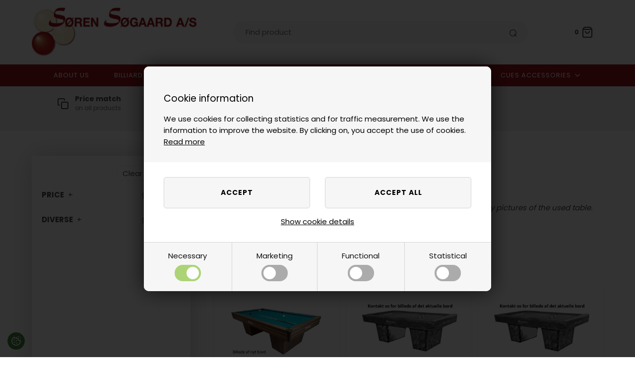

--- FILE ---
content_type: text/html; Charset=UTF-8
request_url: https://soren-sogaard.com/shop/uesd-skittle-tables-111c1.html
body_size: 19440
content:
<!DOCTYPE html>
<html lang='da' class="webshop-html" xmlns:fb="http://ogp.me/ns/fb#">
<head>
<title>Renovated / used skittletables</title>
<script>
    var factory = [
        {"name": "Fury", "address": "", "www": "https://www.furycues.com/", "email": ""},
        {"name": "Winmau Dartboard Company Ltd", "address": "South Road, Bridgend Industrial Estate, Bridgend, CF31 3PT, Wales", "www": "https://winmau.com/", "email": ""},
        {"name": "Harrows, Cobra Works", "address": "Cobra Works, Pindar Rd, Hoddesdon EN11 0JX, England", "www": "https://www.harrowsdarts.com", "email": ""},
        {"name": "Unicorn Products Ltd", "address": "Trent Lane Colwick Nottingham NG2 4DS, England", "www": "https://www.playwiththebest.com/darts.html", "email": ""},
        {"name": "Target Sports Ltd", "address": "Unit 20, Mead Park River Way, Harlow, Essex, CM20 2SE, England", "www": "https://www.target-darts.co.uk/", "email": ""},
        {"name": "ADAM, Buffalo.nl B.V.", "address": "Buffalo.nl B.V. Jan Rebelstraat 10 1069 CB Amsterdam, Holland", "www": "https://www.buffalo.nl/", "email": ""},
        {"name": "Iwan Simonis S.A.", "address": "Rue de Renoupré 2, 4821 Dison, Belgien", "www": "https://iwansimonis.com/da/", "email": ""},
        {"name": "Aramith - Saluc SA", "address": "Rue de Tournai 2 - B-7604 Callenelle - Belgien", "www": "https://www.saluc.com/", "email": ""},
        {"name": "Dongxing Giant Dragon", "address": "Xinhua Town Huadu District, Guangzhou, Kina", "www": "http://www.giant-dragon.com", "email": ""},
        {"name": "GUANGZHOU DOUBLE FISH ECONOMIC&TRADE CO.", "address": "NO.18 YANZIGANG ROAD, Guangzhou, Kina", "www": "www.doublefish.com", "email": ""},
        {"name": "Cuetec", "address": "", "www": "", "email": ""},
        {"name": "Tool", "address": "", "www": "", "email": ""},
        {"name": "ONE80 Germany GmbH", "address": "Gollierstrasse 70, D-80339 München, Tyskland", "www": "https://www.one80dart.com/", "email": ""},
        {"name": "Sunflex Sport GmbH", "address": "Wolkersdorfer Berg 3, Postfach 20, D-91126, Schwabach", "www": "https://www.sunflex-sport.com/", "email": ""},
        {"name": "Sponeta GmbH", "address": "Gartenstrasse 52, D-99994 Schlotheim, Tyskland", "www": "https://www.sponeta.de/", "email": ""},
        {"name": "Dynamic Billard Organisation GmbH", "address": "Konrad-Zuse-Straße, 15, 66459 Kirkel, Tyskland", "www": "https://www.dynamic-billard.de/", "email": ""},
        {"name": "WINSPORT GmbH & Co. KG", "address": "Gewerbepark Auwald Waldstr. 21 86517 Wehringen, Tyskland", "www": "https://www.billard.de/", "email": ""},
        {"name": "Tamasu Butterfly Europa GmbH", "address": "Kommunikationsstr. 8 47807 Krefeld, Tyskland", "www": "https://de.butterfly.tt/", "email": ""},
        {"name": "BILLARES SAM, S.A.U.", "address": "Polígono Industrial Los Llanos 01230 Nanclares de Oca Álava, Spanien", "www": "https://sambilliards.com/", "email": ""},
        {"name": "Bull's, Embassy Benelux", "address": "Wattstraat, 2691 GZ 's-Gravenzande, Holland", "www": "www.bulls.nl", "email": ""},
        {"name": "Taom Tips Oy", "address": "Olgantie 33, FI-40, 420, Jyskä, Finland", "www": "https://taombilliards.com/", "email": ""},
        {"name": "Longoni", "address": "Via Spaino, 2 Mariano Comense, Italien", "www": "https://longonicues.com/", "email": ""},
        {"name": "Mission, Dartscorner Trade Ltd", "address": "Watermead Works, BL1 2TE Bolton, England", "www": "www.dartscorner.co.uk", "email": ""},
        {"name": "Garlando", "address": "Via Regione Piemonte N.5, I-15068 Pozzola Formigaro ( AL ), Italien", "www": "www.garlando.it", "email": ""},
        {"name": "Red Dragon Darts UK", "address": "South Road, Bridgend Industrial Estate, Bridgeend, CF31 3PT Wales", "www": "www.reddragondarts.com", "email": ""},
        {"name": "Kamui - ENVISION CO", "address": "3-28-2, Fukawa, Asakita, Hiroshima, Japan 739-1751", "www": "www.kamuibrand.com", "email": ""},
        {"name": "Bilijardai", "address": "Devalgoniu 3, LT-54464 Kauno Rajonas, Litaun", "www": "https://bilijardai.lt/", "email": ""},
        {"name": "Buffalo.nl B.V.", "address": "Jan Rebelstraat 10 1069 CB Amsterdam, Holland", "www": "https://www.buffalo.nl/", "email": ""},
        {"name": "WIK Sp. ZOO, ", "address": "Ul. Dworska 82, PL-43-426, Debowiec, Polen", "www": "http://www.wik.pl/", "email": ""},
        {"name": "Bex Sport AB", "address": "St. Andreas Väg 6, S-263 67, Höganäs", "www": "https://www.bexsport.com/", "email": ""},
        {"name": "Søren Søgaard A/S", "address": "Ladegaardsvej 10-14, 7100 Vejle, Danmark", "www": "https://www.billard.dk", "email": ""},
        {"name": "Favero", "address": "Via R. Lombardi 64, I-31030 Arcade TV, Italien", "www": "www.favero.com", "email": ""},
        {"name": "Sardi G- e D.", "address": "Via Circonvallazione Nuova, 57, IT-15047 Spinetta Marengo ( AL), Italien", "www": "www.sarditable.it", "email": ""},
        {"name": "Molinari", "address": "Dam 21, NL-4331 GE Middelburg, Holland", "www": "www.molinaricues.com", "email": ""},
        {"name": "Tweeten chalk", "address": "", "www": "", "email": ""},
        {"name": "Predator Group LLC", "address": "151 Calle de San Francisco, Suite 200 - Box 5327, San Juan, PR, 00901, USA", "www": "https://www.predatorcues.com/int/", "email": ""},
        {"name": "TSF - The Shuffleboard Federation ", "address": "", "www": "", "email": ""},
        {"name": "Roberto Sport", "address": "Via A. Casale 63/A, IT-10010 Torino, Italien", "www": "www.Robertosport.it", "email": ""},
        {"name": "Van Ooy", "address": "A. Hofmanweg 39-B, 2031 BH Haarlem, Holland", "www": "www.vanooy.nl", "email": ""},
        {"name": "ENGELHART HANDELSONDERNEMING B.V.", "address": "RHEASTRAAT 4, 5047 TILBURG, Holland", "www": "www.engelhart.nl", "email": ""},
        {"name": "Brunswick Billiards", "address": "", "www": "", "email": ""},
        {"name": "FAS Pendezza", "address": "Via Provinciale, 671, I-24020, Villa D´ Ogna  (Bergamo), Italien", "www": "www.faspendezza.it", "email": "info@faspendezza.it"},
        {"name": "Hudson Shuffleboards", "address": "", "www": "", "email": ""}
        
    ];
</script>

    <meta http-equiv="Content-Type" content="text/html;charset=UTF-8" />
    <meta name="generator" content="DanDomain Webshop" />
    <link rel="canonical" href="https://soren-sogaard.com/shop/uesd-skittle-tables-111c1.html"/>
    <meta property="og:title" content="Uesd Skittle tables "/>
    <meta property="og:url" content="https://soren-sogaard.com/shop/uesd-skittle-tables-111c1.html"/>
    <meta name="description" content="Large selection of renovated skittletables in various sizes and models. Always more than 80 used/renovated tables on stock.">
    <meta name="keywords" content="used skittletable, used skittle, renovated skittletable">
    <meta http-equiv="Page-Enter" content="blendTrans(Duration=0)">
    <meta http-equiv="Page-Exit" content="blendTrans(Duration=0)">
    <link href="/shop/frontend/public/css/webshop.css?v=8.117.5168" rel="stylesheet" type="text/css">
    <link href="/images/ddcss/shop-141.css?1758020271000" rel="stylesheet" type="text/css">
    <script type="text/javascript">
        var UsesOwnDoctype = true
        var LanguageID = '27';
        var ReloadBasket = '';
        var MaxBuyMsg = 'Amount can not be larger then';
        var MinBuyMsg = 'Amount can not be less than';
        var SelectVarMsg = 'Select variant before buy';
        var ProductNumber = '';
        var ProductVariantMasterID = '';
        var Keyword = '';
        var SelectVarTxt = 'Select variant';
        var ShowBasketUrl = '/shop/showbasket.html';
        var CurrencyReturnUrl = '/shop/uesd-skittle-tables-111c1.html';
        var ReqVariantSelect = 'true';
        var EnablePicProtect = false;
        var PicprotectMsg = 'The pictures are protected - cannot be copied.';
        var AddedToBasketMessageTriggered = false;
        var CookiePolicy = {"cookiesRequireConsent":true,"allowTrackingCookies":false,"allowStatisticsCookies":false,"allowFunctionalCookies":false};
        setInterval(function(){SilentAjaxGetRequest(location.href);},900000);
    </script>
<script>
window.dataLayer = window.dataLayer || [];
function gtag(){dataLayer.push(arguments);}
gtag('consent', 'default', {
'ad_storage': 'denied',
'analytics_storage': 'denied',
'ad_user_data': 'denied',
'ad_personalization': 'denied',
'personalization_storage': 'denied',
'functionality_storage': 'denied',
'security_storage': 'granted'
});
</script>

<script src="https://www.googletagmanager.com/gtag/js?id=UA-4585472-5" class="shop-native-gtag-script" async ></script>
<script>
window.dataLayer = window.dataLayer || [];
function gtag(){dataLayer.push(arguments);}
gtag('js', new Date());
gtag('config', 'UA-4585472-5', { 'anonymize_ip': true });
gtag('set', 'ads_data_redaction', true);
</script>
    <script type="text/javascript" src="/shop/frontend/public/js/webshop.all.min.js?v=8.117.5168"></script>
    <link rel="alternate" type="application/rss+xml" href="https://soren-sogaard.com/shop/uesd-skittle-tables-111c1.rss">

<!--<link href="/images/ddcss/CDSv1En_custom.css" rel="stylesheet" type="text/css">-->

<script type="text/javascript" src="/images/design/ssas/js/swfobject.js"></script>
<script type="text/javascript">swfobject.registerObject("FlashContent", "8");</script>
<script>
  var blackFriday = false;
  var christmas = false;
  var productmenuBanners = [
    {'categoryUrl' : '/shop/dart-172s1.html', 'imageUrl' : '/images/skins/Default/images/dart1.jpg', 'pageUrl' : '/shop/cms-guider-ophæng-dartskive.html'},
  ];
  var newsletterConfig = {
    'mailChimpList' : '3a696d43d4',
    'thankyoutext' : 'Thank you for signing up.'
  };
  var texts = {
    'volumeDiscount' : 'Volume discount up to',
    'save': 'Save',
    'changeFilter': 'Change filter',
    'basketInfoTitle' : 'Optional title',
    'basketInfoDesc' : 'Here you can place an optional message',
    'chat' : 'Video call',
    'popupBuyHeader' : 'The item is placed in the basket',
    'popupBuyBasketHeader' : 'Your basket',
    'popupBuyLines' : 'item(s) in basket',
    'popupBuyDelivery' : 'Delivery',
    'popupBuyTotalPrice' : 'Total price',
    'popupBuyFreeShippingText' : 'You get free shipping',
    'popupBuyFreeShippingTextFirst' : 'Buy for',
    'popupBuyFreeShippingTextEnd' : 'more and get free shipping',
    'popupBuyContinue' : 'Continue shopping',
    'popupBuyBasketButton' : 'Show basket',
    'nostockpopupheader' : 'Bemærk at denne vare ikke er på lager',
    'nostockexceededpopupheader' : 'Bemærk - antal overstiger lagerbeholdning',
    'nostockpopuptext' : 'Ønsker du fortsat at tilføje varen til kurven, eller kunne du måske være interesseret i en af nedenstående alternativer?',
    'nostockpopupno' : 'Nej tak',
    'nostockpopupyes' : 'Læg i kurven',
    'nostockpopupmore' : 'Se flere produkter',
    'rentalcta' : 'Ring for booking'
  };
  var disclaimerTexts = {
    'title': 'Confirm that the package must be set',
    'desc': 'By accept you confirm our <a href="#" target="_blank">terms</a> and <a href="#" target="_blank">opt-out of rights</a>',
    'yes': 'Accept',
    'no': 'Cancel',
    'shippingId': ['56', '97']
  }
  var shippingDays = {
    /* Mandag  */	'1'	: ['14:00', 'We will send your package <u>today</u>', 'We will send your package <u>tomorrow</u>'],
    /* Tirsdag */ 	'2'	: ['14:00', 'We will send your package <u>today</u>', 'We will send your package <u>tomorrow</u>'],
    /* Onsdag  */ 	'3'	: ['14:00', 'We will send your package <u>today</u>', 'We will send your package <u>tomorrow</u>'],
    /* Torsdag */	'4'	: ['14:00', 'We will send your package <u>today</u>', 'We will send your package <u>tomorrow</u>'],
    /* Fredag  */	'5'	: ['12:00', 'We will send your package <u>today</u>', 'We will send your package <u>monday</u>'],
    /* Loerdag */	'6'	: ['23:59', 'We will send your package <u>monday</u>', 'We will send your package <u>monday</u>'],
    /* Soendag */	'0'	: ['23:59', 'We will send your package <u>tomorrow</u>', 'We will send your package <u>tomorrow</u>']
  };
  // Skjul levering på udvalgte kategorier
  var hideShippingCats = [
    '1398',
  ];
  // Skjul levering på udvalgte dage
  var hideShippingDays = {
    /* Mandag  */	'1': true,
    /* Tirsdag  */	'2': true,
    /* Onsdag  */	'3': true,
    /* Torsdag  */	'4': true,
    /* Fredag  */	'5': true,
    /* Lørdag  */	'6': true,
    /* Søndag  */	'0': true,
  }
  var openingHours = {
    /* Mandag */	'1' : ['10:00', '16:30'],
    /* Tirsdag */	'2' : ['10:00', '16:30'],
    /* Onsdag */	'3' : ['10:00', '16:30'],
    /* Torsdag */	'4' : ['08:00', '10:04'],
    /* Fredag */	'5' : ['10:00', '16:30'],
    /* Loerdag */	'6' : false, // Lukket
    /* Soendag */	'0' : false  // Lukket
  };
  var shippingWeight = {
    'maxWeight': 20.1, // kg
    'text': 'This item is not free shipping due to size.'
  };
  var guideButton = 'Open size guide';
  var guides = [
    {'trigger':1,'url':'/shop/cms-guide01.html'}, // guide 1
  ];
</script>


<meta http-equiv="X-UA-Compatible" content="IE=edge">
<meta name="viewport" content="initial-scale=1.0, maximum-scale=5.0">
<link rel="preconnect" href="https://youwe.space">
<link rel="preconnect" href="https://www.google-analytics.com">

<!--<link href="/images/skins/Default/css/advancedpopup.css" rel="stylesheet" type="text/css">-->
<link href="/images/skins/Default/css/main.v17.css?v=17" rel="stylesheet" type="text/css">
<script src="/images/skins/Default/js/head.v2.js" type="text/javascript"></script>

<style>
    
  .laanletCalculator.design2 {
  display:none!important;
  }

footer ul.creditcards img {
    height: 34px;
}


</style>


</head>


<body class="webshop-productlist webshop-body">
<script>
  var hideshippingbadge = [
    '169757V_','SomhusPremium7','652139','652190V','625820V_','6262108V','SomhusPro'
  ];
</script>


<!--<link href="/images/skins/Bewise/css/cookie.css" rel="stylesheet" type="text/css"> -->
<!--<script type="text/javascript" src="/images/skins/Bewise/js/cookie.js"></script>-->

<!-- Google Tag Manager (noscript) -->
<noscript><iframe src="https://www.googletagmanager.com/ns.html?id=GTM-5KNZ4VL"
height="0" width="0" style="display:none;visibility:hidden"></iframe></noscript>
<!-- End Google Tag Manager (noscript) -->
<style type="text/css">   #CookiePolicy {       background-color: #192229;       color: #111111;       left: 0;       width: 100%;       text-align: center;       z-index: 999;   }       #CookiePolicy h1, #CookiePolicy h2, #CookiePolicy h3, #CookiePolicy h4, #CookiePolicy h5  {       color: #111111;   }   #CookiePolicy label  {       color: #111111;   }       #CookiePolicy .Close {       display: block;       text-decoration: none;       font-size: 14px;       height: 20px;       position: absolute;       right: 10px;       top: 0;       width: 20px;       color: #111111;   }       .CookiePolicyCenterText {      margin: 30px auto;      text-align: left;      max-width: 100%;      position: relative;      width: 980px;   }       .CookiePolicyText {      padding-left:10px;   }</style>    <!--googleoff: all-->
<div id="CookiePolicy" class="fixed-top"><div class="CookiePolicyCenterText"><div class="CookiePolicyText"><h2>Cookie information</h2>

<p>
	We use cookies for collecting statistics and for traffic measurement. We use the information to improve the website. By clicking on, you accept the use of cookies.<br />
	<a href="/shop/terms.html?HideCookieDialog=1#cookieconsent">Read more</a>
</p>
<div class="cookie-policy-consents-container"><div class="cookie-policy-consents-area area-system-cookies"><input type="checkbox" checked disabled/><label>Necessary</label></div><div class="cookie-policy-consents-area area-tracking-cookies"><input type="checkbox" id="cookie-policy-consent-tracking" onclick="toggleConsentForCookieType(this)"/><label for="cookie-policy-consent-tracking">Marketing</label></div><div class="cookie-policy-consents-area area-functional-cookies"><input type="checkbox" id="cookie-policy-consent-functional" onclick="toggleConsentForCookieType(this)"/><label for="cookie-policy-consent-functional">Functional</label></div><div class="cookie-policy-consents-area area-statistics-cookies"><input type="checkbox" id="cookie-policy-consent-statistics" onclick="toggleConsentForCookieType(this)"/><label for="cookie-policy-consent-statistics">Statistical</label></div></div><div class="cookie-policy-details-link-container"><a href="#" onclick="toggleCookiePolicyDetails()">Show cookie details</a></div><div class="cookie-policy-details-container"><div class="rtable rtable--4cols"><div style="order:1;" class="rtable-cell rtable-header-cell">Cookie</div><div style="order:2;" class="rtable-cell cookie-policy-details-globally-mapped cookie-policy-details-thirdparty cookie-policy-details-column-name">_GRECAPTCHA</div><div style="order:3;" class="rtable-cell cookie-policy-details-globally-mapped cookie-policy-details-column-name">ASPSESSIONID*</div><div style="order:4;" class="rtable-cell cookie-policy-details-globally-mapped cookie-policy-details-column-name">basketIdentifier</div><div style="order:5;" class="rtable-cell cookie-policy-details-globally-mapped cookie-policy-details-column-name">DanDomainWebShop5Favorites</div><div style="order:6;" class="rtable-cell cookie-policy-details-globally-mapped cookie-policy-details-column-name">DDCookiePolicy</div><div style="order:7;" class="rtable-cell cookie-policy-details-globally-mapped cookie-policy-details-column-name">DDCookiePolicy-consent-functional</div><div style="order:8;" class="rtable-cell cookie-policy-details-globally-mapped cookie-policy-details-column-name">DDCookiePolicy-consent-statistics</div><div style="order:9;" class="rtable-cell cookie-policy-details-globally-mapped cookie-policy-details-column-name">DDCookiePolicy-consent-tracking</div><div style="order:10;" class="rtable-cell cookie-policy-details-globally-mapped cookie-policy-details-column-name">DDCookiePolicyDialog</div><div style="order:11;" class="rtable-cell cookie-policy-details-globally-mapped cookie-policy-details-column-name cookie-policy-details-exists-on-client">SharedSessionId</div><div style="order:12;" class="rtable-cell cookie-policy-details-globally-mapped cookie-policy-details-column-name">shop6TipBotFilterRandomStringValue</div><div style="order:13;" class="rtable-cell cookie-policy-details-globally-mapped cookie-policy-details-column-name">shopReviewRandomStringValue</div><div style="order:14;" class="rtable-cell cookie-policy-details-globally-mapped cookie-policy-details-column-name">shopShowBasketSendMailRandomStringValue</div><div style="order:15;" class="rtable-cell cookie-policy-details-globally-mapped cookie-policy-details-thirdparty cookie-policy-details-column-name">_ga*</div><div style="order:16;" class="rtable-cell cookie-policy-details-globally-mapped cookie-policy-details-thirdparty cookie-policy-details-column-name">_gat_gtag_UA(Viabill)</div><div style="order:17;" class="rtable-cell cookie-policy-details-globally-mapped cookie-policy-details-thirdparty cookie-policy-details-column-name">_gid</div><div style="order:18;" class="rtable-cell cookie-policy-details-globally-mapped cookie-policy-details-thirdparty cookie-policy-details-column-name">GPS</div><div style="order:19;" class="rtable-cell cookie-policy-details-globally-mapped cookie-policy-details-thirdparty cookie-policy-details-column-name">VISITOR_INFO1_LIVE</div><div style="order:20;" class="rtable-cell cookie-policy-details-globally-mapped cookie-policy-details-thirdparty cookie-policy-details-column-name">YSC</div><div style="order:1;" class="rtable-cell rtable-header-cell">Kategori</div><div style="order:2;" class="rtable-cell cookie-policy-details-globally-mapped cookie-policy-details-thirdparty cookie-policy-details-column-category">Necessary</div><div style="order:3;" class="rtable-cell cookie-policy-details-globally-mapped cookie-policy-details-column-category">Necessary</div><div style="order:4;" class="rtable-cell cookie-policy-details-globally-mapped cookie-policy-details-column-category">Necessary</div><div style="order:5;" class="rtable-cell cookie-policy-details-globally-mapped cookie-policy-details-column-category">Necessary</div><div style="order:6;" class="rtable-cell cookie-policy-details-globally-mapped cookie-policy-details-column-category">Necessary</div><div style="order:7;" class="rtable-cell cookie-policy-details-globally-mapped cookie-policy-details-column-category">Necessary</div><div style="order:8;" class="rtable-cell cookie-policy-details-globally-mapped cookie-policy-details-column-category">Necessary</div><div style="order:9;" class="rtable-cell cookie-policy-details-globally-mapped cookie-policy-details-column-category">Necessary</div><div style="order:10;" class="rtable-cell cookie-policy-details-globally-mapped cookie-policy-details-column-category">Necessary</div><div style="order:11;" class="rtable-cell cookie-policy-details-globally-mapped cookie-policy-details-column-category cookie-policy-details-exists-on-client">Necessary</div><div style="order:12;" class="rtable-cell cookie-policy-details-globally-mapped cookie-policy-details-column-category">Necessary</div><div style="order:13;" class="rtable-cell cookie-policy-details-globally-mapped cookie-policy-details-column-category">Necessary</div><div style="order:14;" class="rtable-cell cookie-policy-details-globally-mapped cookie-policy-details-column-category">Necessary</div><div style="order:15;" class="rtable-cell cookie-policy-details-globally-mapped cookie-policy-details-thirdparty cookie-policy-details-column-category">Marketing</div><div style="order:16;" class="rtable-cell cookie-policy-details-globally-mapped cookie-policy-details-thirdparty cookie-policy-details-column-category">Marketing</div><div style="order:17;" class="rtable-cell cookie-policy-details-globally-mapped cookie-policy-details-thirdparty cookie-policy-details-column-category">Marketing</div><div style="order:18;" class="rtable-cell cookie-policy-details-globally-mapped cookie-policy-details-thirdparty cookie-policy-details-column-category">Marketing</div><div style="order:19;" class="rtable-cell cookie-policy-details-globally-mapped cookie-policy-details-thirdparty cookie-policy-details-column-category">Marketing</div><div style="order:20;" class="rtable-cell cookie-policy-details-globally-mapped cookie-policy-details-thirdparty cookie-policy-details-column-category">Marketing</div><div style="order:1;" class="rtable-cell rtable-header-cell">Beskrivelse</div><div style="order:2;" class="rtable-cell cookie-policy-details-globally-mapped cookie-policy-details-thirdparty cookie-policy-details-column-description">Bruges til Google ReCaptcha<div class="cookie-policy-third-party-details-container">Google LLC</div></div><div style="order:3;" class="rtable-cell cookie-policy-details-globally-mapped cookie-policy-details-column-description">Bruges til at gemme session data</div><div style="order:4;" class="rtable-cell cookie-policy-details-globally-mapped cookie-policy-details-column-description">Bruges til at gemme kurv</div><div style="order:5;" class="rtable-cell cookie-policy-details-globally-mapped cookie-policy-details-column-description">Bruges af funktionen favorit produkter</div><div style="order:6;" class="rtable-cell cookie-policy-details-globally-mapped cookie-policy-details-column-description">Bruges til at gemme cookie samtykke</div><div style="order:7;" class="rtable-cell cookie-policy-details-globally-mapped cookie-policy-details-column-description">Bruges til at gemme cookie samtykke</div><div style="order:8;" class="rtable-cell cookie-policy-details-globally-mapped cookie-policy-details-column-description">Bruges til at gemme cookie samtykke</div><div style="order:9;" class="rtable-cell cookie-policy-details-globally-mapped cookie-policy-details-column-description">Bruges til at gemme cookie samtykke</div><div style="order:10;" class="rtable-cell cookie-policy-details-globally-mapped cookie-policy-details-column-description">Bruges til at gemme cookie samtykke</div><div style="order:11;" class="rtable-cell cookie-policy-details-globally-mapped cookie-policy-details-column-description cookie-policy-details-exists-on-client">Bruges til at gemme session data</div><div style="order:12;" class="rtable-cell cookie-policy-details-globally-mapped cookie-policy-details-column-description">Bruges af funktionen tip en ven</div><div style="order:13;" class="rtable-cell cookie-policy-details-globally-mapped cookie-policy-details-column-description">Bruges af funktionen produkt anmeldelser</div><div style="order:14;" class="rtable-cell cookie-policy-details-globally-mapped cookie-policy-details-column-description">Bruges til send kurven til en ven funktionen</div><div style="order:15;" class="rtable-cell cookie-policy-details-globally-mapped cookie-policy-details-thirdparty cookie-policy-details-column-description">Google analytics bruges til at indsamle statistik om den besøgende<div class="cookie-policy-third-party-details-container">Google LLC</div></div><div style="order:16;" class="rtable-cell cookie-policy-details-globally-mapped cookie-policy-details-thirdparty cookie-policy-details-column-description">Bruges af Google til at tilpasse visning af annoncer<div class="cookie-policy-third-party-details-container">Google LLC</div></div><div style="order:17;" class="rtable-cell cookie-policy-details-globally-mapped cookie-policy-details-thirdparty cookie-policy-details-column-description">Google analytics bruges til at indsamle statistik om den besøgende<div class="cookie-policy-third-party-details-container">Google LLC</div></div><div style="order:18;" class="rtable-cell cookie-policy-details-globally-mapped cookie-policy-details-thirdparty cookie-policy-details-column-description">Bruges af Youtube til afspilning af video<div class="cookie-policy-third-party-details-container">youtube.com </div></div><div style="order:19;" class="rtable-cell cookie-policy-details-globally-mapped cookie-policy-details-thirdparty cookie-policy-details-column-description">Bruges af Youtube til afspilning af video<div class="cookie-policy-third-party-details-container">youtube.com</div></div><div style="order:20;" class="rtable-cell cookie-policy-details-globally-mapped cookie-policy-details-thirdparty cookie-policy-details-column-description">Bruges af Youtube til afspilning af video<div class="cookie-policy-third-party-details-container">youtube.com</div></div><div style="order:1;" class="rtable-cell rtable-header-cell">Udløb</div><div style="order:2;" class="rtable-cell cookie-policy-details-globally-mapped cookie-policy-details-thirdparty cookie-policy-details-column-expire">182 dage</div><div style="order:3;" class="rtable-cell cookie-policy-details-globally-mapped cookie-policy-details-column-expire">session</div><div style="order:4;" class="rtable-cell cookie-policy-details-globally-mapped cookie-policy-details-column-expire">30 dage</div><div style="order:5;" class="rtable-cell cookie-policy-details-globally-mapped cookie-policy-details-column-expire">365 dage</div><div style="order:6;" class="rtable-cell cookie-policy-details-globally-mapped cookie-policy-details-column-expire">365 dage</div><div style="order:7;" class="rtable-cell cookie-policy-details-globally-mapped cookie-policy-details-column-expire">365 dage</div><div style="order:8;" class="rtable-cell cookie-policy-details-globally-mapped cookie-policy-details-column-expire">365 dage</div><div style="order:9;" class="rtable-cell cookie-policy-details-globally-mapped cookie-policy-details-column-expire">365 dage</div><div style="order:10;" class="rtable-cell cookie-policy-details-globally-mapped cookie-policy-details-column-expire">365 dage</div><div style="order:11;" class="rtable-cell cookie-policy-details-globally-mapped cookie-policy-details-column-expire cookie-policy-details-exists-on-client">365 dage</div><div style="order:12;" class="rtable-cell cookie-policy-details-globally-mapped cookie-policy-details-column-expire">session</div><div style="order:13;" class="rtable-cell cookie-policy-details-globally-mapped cookie-policy-details-column-expire">session</div><div style="order:14;" class="rtable-cell cookie-policy-details-globally-mapped cookie-policy-details-column-expire">session</div><div style="order:15;" class="rtable-cell cookie-policy-details-globally-mapped cookie-policy-details-thirdparty cookie-policy-details-column-expire">730 dage</div><div style="order:16;" class="rtable-cell cookie-policy-details-globally-mapped cookie-policy-details-thirdparty cookie-policy-details-column-expire">1 dage</div><div style="order:17;" class="rtable-cell cookie-policy-details-globally-mapped cookie-policy-details-thirdparty cookie-policy-details-column-expire">2 minutter</div><div style="order:18;" class="rtable-cell cookie-policy-details-globally-mapped cookie-policy-details-thirdparty cookie-policy-details-column-expire">1 dage</div><div style="order:19;" class="rtable-cell cookie-policy-details-globally-mapped cookie-policy-details-thirdparty cookie-policy-details-column-expire">180 dage</div><div style="order:20;" class="rtable-cell cookie-policy-details-globally-mapped cookie-policy-details-thirdparty cookie-policy-details-column-expire">session</div></div></div><div class="cookie-policy-accept-buttons-container"><input id="cookie-policy-accept-button" data-accept-text-original="Accept" data-accept-text-modified="" class="cookie-policy-accept cookie-policy-button" type="button" value="Accept" onclick="cookiePolicyAccept('e55a00f91a875429bd9067c5478a383563274e00')"/><input class="cookie-policy-accept-all cookie-policy-button" type="button" value="Accept all" onclick="cookiePolicyAcceptAll('e55a00f91a875429bd9067c5478a383563274e00')"/></div></div></div></div>
<!--googleon: all-->
<div class="wrapper">
  <header>
    <div>
      <a class="shoplogo" href="/shop/frontpage.html"><img title="Billard" alt="Billard" class="WebShopSkinLogo" src="/images/skins/Default/images/logo.webp" width="332" height="100"></a>
      <div class="search"><form ID="Search_Form" method="POST" action="/shop/search-1.html" style="margin:0;"><input type="hidden" name="InitSearch" value="1"><span class="SearchTitle_SearchPage">Find product</span><br><input type="text" name="Keyword" maxlength="50" size="12" class="SearchField_SearchPage" value=""><span class="nbsp">&nbsp;</span><input type="submit" value="" name="Search" class="SubmitButton_SearchPage"><br></form></div>
      <div class="headerBox btnSearch"><svg xmlns="http://www.w3.org/2000/svg" width="24" height="24" viewBox="0 0 24 24" fill="none" stroke="currentColor" stroke-width="2" stroke-linecap="round" stroke-linejoin="round" class="feather feather-search"><circle cx="11" cy="11" r="8"></circle><line x1="21" y1="21" x2="16.65" y2="16.65"></line></svg></div>
      <!--
<div class="col-md-12 topbar">
      <div class="row">
        <div class="col-xs-12 col-sm-9 col-md-9">
          <ul class="topul">
            <li>14 days return</li>
            <li><a href="http://www.e-maerket.dk/sw146.asp?URL=www.billard.dk" target="_blank" title="Secure E-commerce">Secure E-commerce</a></li>
          </ul>
        </div>
        <div class="col-xs-12 col-sm-3 col-md-3 cards">
          <ul id="languages">
            <li><a href="http://www.billard.dk" title="Dansk"><img src="/images/skins/Fashion3/images/da.png" alt="Dansk" width="19" height="14"></a></li>
            <li><a href="http://www.soren-sogaard.com" title="English"><img src="/images/skins/Fashion3/images/en.png" alt="English" width="19" height="14"></a></li>
            <li><a href="http://www.billardspezialist.de" title="Deutsch"><img src="/images/skins/Fashion3/images/de.png" alt="Deutsch" width="19" height="14"></a></li>
          </ul>
        </div>
      </div>
    </div>


<div id="header"> 
<ul id="languages">
<li><a href="http://www.billard.dk" title="Dansk"><img src="/images/design/ssas/ssas_idanish.gif" alt="Dansk" width="38" height="22"></a></li>
<li><a href="http://www.soren-sogaard.com" title="English"><img src="/images/design/ssas/ssas_ieng.gif" alt="English" width="38" height="22"></a></li>
<li><a href="http://www.billardspezialist.de" title="Deutsch"><img src="/images/design/ssas/ssas_ide.png" alt="Deutsch" width="38" height="22"></a></li>
</ul>
					  
<h1><a href="/shop/en/frontpage.html" title="Home">Home</a>	</h1>	
 <div id="emaerket"><a href="http://www.e-maerket.dk/sw146.asp?URL=www.billard.dk" target="_blank" title="e-mark accredited">e-mark accredited</a></div>		
</div>
-->

      <div class="basket headerBox" data-cards="/images/skins/Default/images/payments.svg" data-count="0"><span class="count">0</span><i data-feather="shopping-bag"></i><span class="currency">USD</span><div class="miniBasket">
<div class="miniBasketFooter">
<div class="line"><span></span><span></span></div>
<div class="line total"><span>Total</span><span>0.00 USD</span></div>
</div><a class="button" href="/shop/showbasket.html">Show basket</a></div>
</div>

      <div class="btnMenu headerBox"><svg xmlns="http://www.w3.org/2000/svg" width="24" height="24" viewBox="0 0 24 24" fill="none" stroke="currentColor" stroke-width="2" stroke-linecap="round" stroke-linejoin="round" class="feather feather-menu"><line x1="3" y1="12" x2="21" y2="12"></line><line x1="3" y1="6" x2="21" y2="6"></line><line x1="3" y1="18" x2="21" y2="18"></line></svg></div>
    </div>
  </header>
  <div id="ProductmenuContainer_DIV" class="ProductmenuContainer_DIV"><style type="text/css">.ProductMenu_MenuItemBold{font-weight:bold;}</style><ul id="ProductMenu_List"><li class="RootCategory_Productmenu"><a href="/shop/about-us-457c1.html" class="CategoryLink0_Productmenu Deactiv_Productmenu Deactiv_ProductMenu" title="About us">About us</a></li><li class="RootCategory_Productmenu has-dropdown"><a href="/shop/billiard-tables-449s1.html" class="CategoryLink0_Productmenu Deactiv_Productmenu Deactiv_ProductMenu" title="Billiard tables"><span class="ProductMenu_MenuItemBold">Billiard tables</span></a><ul class="dropdown"><li class="SubCategory1_Productmenu has-dropdown"><a href="/shop/new-tables-455s1.html" class="CategoryLink1_Productmenu Deactiv_Productmenu Deactiv_ProductMenu" title="New tables"><span class="ProductMenu_MenuItemBold">New tables</span></a><ul class="dropdown"><li class="SubCategory2_Productmenu"><a href="/shop/skittle-tables-79c1.html" class="CategoryLink2_Productmenu Deactiv_Productmenu Deactiv_ProductMenu" title="Skittle tables">Skittle tables</a></li><li class="SubCategory2_Productmenu"><a href="/shop/carom-tables-80c1.html" class="CategoryLink2_Productmenu Deactiv_Productmenu Deactiv_ProductMenu" title="Carom tables">Carom tables</a></li><li class="SubCategory2_Productmenu"><a href="/shop/pool-tables-78c1.html" class="CategoryLink2_Productmenu Deactiv_Productmenu Deactiv_ProductMenu" title="Pool tables">Pool tables</a></li><li class="SubCategory2_Productmenu"><a href="/shop/snooker-tables-132c1.html" class="CategoryLink2_Productmenu Deactiv_Productmenu Deactiv_ProductMenu" title="Snooker tables">Snooker tables</a></li></ul></li><li class="SubCategory1_Productmenu has-dropdown"><a href="/shop/renovated-tables-456s1.html" class="CategoryLink1_Productmenu Deactiv_Productmenu Deactiv_ProductMenu" title="Renovated tables"><span class="ProductMenu_MenuItemBold">Renovated tables</span></a><ul class="dropdown"><li class="SubCategory2_Productmenu"><a href="/shop/used-carom-tables-112c1.html" class="CategoryLink2_Productmenu Deactiv_Productmenu Deactiv_ProductMenu" title="Used Carom tables ">Used Carom tables </a></li><li class="SubCategory2_Productmenu"><a href="/shop/used-pooltables-110c1.html" class="CategoryLink2_Productmenu Deactiv_Productmenu Deactiv_ProductMenu" title="Used Pooltables">Used Pooltables</a></li><li class="SubCategory2_Productmenu"><a href="/shop/uesd-skittle-tables-111c1.html" class="CategoryLink2_Productmenu Deactiv_Productmenu Deactiv_ProductMenu" title="Uesd Skittle tables ">Uesd Skittle tables </a></li></ul></li><li class="SubCategory1_Productmenu has-dropdown"><a href="/shop/cloth-fitting-117s1.html" class="CategoryLink1_Productmenu Deactiv_Productmenu Deactiv_ProductMenu" title="Cloth fitting"><span class="ProductMenu_MenuItemBold">Cloth fitting</span></a><ul class="dropdown"><li class="SubCategory2_Productmenu"><a href="/shop/caromtables-126c1.html" class="CategoryLink2_Productmenu Deactiv_Productmenu Deactiv_ProductMenu" title="Caromtables">Caromtables</a></li><li class="SubCategory2_Productmenu"><a href="/shop/poolbilliard-127c1.html" class="CategoryLink2_Productmenu Deactiv_Productmenu Deactiv_ProductMenu" title="Poolbilliard">Poolbilliard</a></li><li class="SubCategory2_Productmenu"><a href="/shop/snookerbilliard-128c1.html" class="CategoryLink2_Productmenu Deactiv_Productmenu Deactiv_ProductMenu" title="Snookerbilliard">Snookerbilliard</a></li></ul></li></ul></li><li class="RootCategory_Productmenu has-dropdown"><a href="/shop/billiard-accessories-451s1.html" class="CategoryLink0_Productmenu Deactiv_Productmenu Deactiv_ProductMenu" title="Billiard accessories"><span class="ProductMenu_MenuItemBold">Billiard accessories</span></a><ul class="dropdown"><li class="SubCategory1_Productmenu"><a href="/shop/balls-49c1.html" class="CategoryLink1_Productmenu Deactiv_Productmenu Deactiv_ProductMenu" title="Balls">Balls</a></li><li class="SubCategory1_Productmenu"><a href="/shop/lamps-50c1.html" class="CategoryLink1_Productmenu Deactiv_Productmenu Deactiv_ProductMenu" title="Lamps">Lamps</a></li><li class="SubCategory1_Productmenu"><a href="/shop/cuerack-62c1.html" class="CategoryLink1_Productmenu Deactiv_Productmenu Deactiv_ProductMenu" title="Cuerack">Cuerack</a></li><li class="SubCategory1_Productmenu"><a href="/shop/scoreboard-51c1.html" class="CategoryLink1_Productmenu Deactiv_Productmenu Deactiv_ProductMenu" title="Scoreboard">Scoreboard</a></li><li class="SubCategory1_Productmenu"><a href="/shop/cloth-52c1.html" class="CategoryLink1_Productmenu Deactiv_Productmenu Deactiv_ProductMenu" title="Cloth">Cloth</a></li><li class="SubCategory1_Productmenu"><a href="/shop/posters-53c1.html" class="CategoryLink1_Productmenu Deactiv_Productmenu Deactiv_ProductMenu" title="Posters">Posters</a></li><li class="SubCategory1_Productmenu"><a href="/shop/cover-69c1.html" class="CategoryLink1_Productmenu Deactiv_Productmenu Deactiv_ProductMenu" title="Cover">Cover</a></li><li class="SubCategory1_Productmenu"><a href="/shop/accessory-kit-89c1.html" class="CategoryLink1_Productmenu Deactiv_Productmenu Deactiv_ProductMenu" title="Accessory kit">Accessory kit</a></li><li class="SubCategory1_Productmenu"><a href="/shop/pins-68c1.html" class="CategoryLink1_Productmenu Deactiv_Productmenu Deactiv_ProductMenu" title="Pins">Pins</a></li><li class="SubCategory1_Productmenu"><a href="/shop/keychain-73c1.html" class="CategoryLink1_Productmenu Deactiv_Productmenu Deactiv_ProductMenu" title="Keychain">Keychain</a></li><li class="SubCategory1_Productmenu"><a href="/shop/spots-64c1.html" class="CategoryLink1_Productmenu Deactiv_Productmenu Deactiv_ProductMenu" title="Spots">Spots</a></li><li class="SubCategory1_Productmenu"><a href="/shop/cleaning-70c1.html" class="CategoryLink1_Productmenu Deactiv_Productmenu Deactiv_ProductMenu" title="Cleaning">Cleaning</a></li><li class="SubCategory1_Productmenu"><a href="/shop/triangle-72c1.html" class="CategoryLink1_Productmenu Deactiv_Productmenu Deactiv_ProductMenu" title="Triangle">Triangle</a></li><li class="SubCategory1_Productmenu"><a href="/shop/watches-clocks-65c1.html" class="CategoryLink1_Productmenu Deactiv_Productmenu Deactiv_ProductMenu" title="Watches & clocks">Watches & clocks</a></li></ul></li><li class="RootCategory_Productmenu has-dropdown"><a href="/shop/billiard-service-452s1.html" class="CategoryLink0_Productmenu Deactiv_Productmenu Deactiv_ProductMenu" title="Billiard service"><span class="ProductMenu_MenuItemBold">Billiard service</span></a><ul class="dropdown"><li class="SubCategory1_Productmenu has-dropdown"><a href="/shop/cloth-fitting-117s1.html" class="CategoryLink1_Productmenu Deactiv_Productmenu Deactiv_ProductMenu" title="Cloth fitting"><span class="ProductMenu_MenuItemBold">Cloth fitting</span></a><ul class="dropdown"><li class="SubCategory2_Productmenu"><a href="/shop/caromtables-126c1.html" class="CategoryLink2_Productmenu Deactiv_Productmenu Deactiv_ProductMenu" title="Caromtables">Caromtables</a></li><li class="SubCategory2_Productmenu"><a href="/shop/poolbilliard-127c1.html" class="CategoryLink2_Productmenu Deactiv_Productmenu Deactiv_ProductMenu" title="Poolbilliard">Poolbilliard</a></li><li class="SubCategory2_Productmenu"><a href="/shop/snookerbilliard-128c1.html" class="CategoryLink2_Productmenu Deactiv_Productmenu Deactiv_ProductMenu" title="Snookerbilliard">Snookerbilliard</a></li></ul></li><li class="SubCategory1_Productmenu"><a href="/shop/rubber-cushions-heating-143c1.html" class="CategoryLink1_Productmenu Deactiv_Productmenu Deactiv_ProductMenu" title="Rubber cushions & Heating">Rubber cushions & Heating</a></li></ul></li><li class="RootCategory_Productmenu has-dropdown"><a href="/shop/billiard-cues-450s1.html" class="CategoryLink0_Productmenu Deactiv_Productmenu Deactiv_ProductMenu" title="Billiard cues"><span class="ProductMenu_MenuItemBold">Billiard cues</span></a><ul class="dropdown"><li class="SubCategory1_Productmenu"><a href="/shop/house-cues-86c1.html" class="CategoryLink1_Productmenu Deactiv_Productmenu Deactiv_ProductMenu" title="House cues">House cues</a></li><li class="SubCategory1_Productmenu has-dropdown"><a href="/shop/carom-cues-77s1.html" class="CategoryLink1_Productmenu Deactiv_Productmenu Deactiv_ProductMenu" title="Carom cues"><span class="ProductMenu_MenuItemBold">Carom cues</span></a><ul class="dropdown"><li class="SubCategory2_Productmenu"><a href="/shop/all-around-cues-121c1.html" class="CategoryLink2_Productmenu Deactiv_Productmenu Deactiv_ProductMenu" title="All around cues">All around cues</a></li><li class="SubCategory2_Productmenu"><a href="/shop/buffalo-cues-122c1.html" class="CategoryLink2_Productmenu Deactiv_Productmenu Deactiv_ProductMenu" title="Buffalo cues">Buffalo cues</a></li><li class="SubCategory2_Productmenu"><a href="/shop/adam-cues-123c1.html" class="CategoryLink2_Productmenu Deactiv_Productmenu Deactiv_ProductMenu" title="Adam cues">Adam cues</a></li><li class="SubCategory2_Productmenu"><a href="/shop/longoni-cues-124c1.html" class="CategoryLink2_Productmenu Deactiv_Productmenu Deactiv_ProductMenu" title="Longoni cues">Longoni cues</a></li><li class="SubCategory2_Productmenu"><a href="/shop/molinari-cues-150c1.html" class="CategoryLink2_Productmenu Deactiv_Productmenu Deactiv_ProductMenu" title="Molinari cues">Molinari cues</a></li></ul></li><li class="SubCategory1_Productmenu has-dropdown"><a href="/shop/poolcues-76s1.html" class="CategoryLink1_Productmenu Deactiv_Productmenu Deactiv_ProductMenu" title="Poolcues"><span class="ProductMenu_MenuItemBold">Poolcues</span></a><ul class="dropdown"><li class="SubCategory2_Productmenu"><a href="/shop/allround-cues-92c1.html" class="CategoryLink2_Productmenu Deactiv_Productmenu Deactiv_ProductMenu" title="Allround cues">Allround cues</a></li><li class="SubCategory2_Productmenu"><a href="/shop/predator-cues-91c1.html" class="CategoryLink2_Productmenu Deactiv_Productmenu Deactiv_ProductMenu" title="Predator cues">Predator cues</a></li><li class="SubCategory2_Productmenu"><a href="/shop/universal-cues-137c1.html" class="CategoryLink2_Productmenu Deactiv_Productmenu Deactiv_ProductMenu" title="Universal cues">Universal cues</a></li><li class="SubCategory2_Productmenu"><a href="/shop/break-jump-cues-138c1.html" class="CategoryLink2_Productmenu Deactiv_Productmenu Deactiv_ProductMenu" title="Break & Jump cues">Break & Jump cues</a></li></ul></li><li class="SubCategory1_Productmenu"><a href="/shop/shafts-119c1.html" class="CategoryLink1_Productmenu Deactiv_Productmenu Deactiv_ProductMenu" title="Shafts">Shafts</a></li><li class="SubCategory1_Productmenu"><a href="/shop/snookercues-133c1.html" class="CategoryLink1_Productmenu Deactiv_Productmenu Deactiv_ProductMenu" title="Snookercues">Snookercues</a></li></ul></li><li class="RootCategory_Productmenu has-dropdown"><a href="/shop/cues-accessories-454s1.html" class="CategoryLink0_Productmenu Deactiv_Productmenu Deactiv_ProductMenu" title="Cues accessories"><span class="ProductMenu_MenuItemBold">Cues accessories</span></a><ul class="dropdown"><li class="SubCategory1_Productmenu"><a href="/shop/gloves-46c1.html" class="CategoryLink1_Productmenu Deactiv_Productmenu Deactiv_ProductMenu" title="Gloves">Gloves</a></li><li class="SubCategory1_Productmenu"><a href="/shop/cue-cases-45c1.html" class="CategoryLink1_Productmenu Deactiv_Productmenu Deactiv_ProductMenu" title="Cue cases">Cue cases</a></li><li class="SubCategory1_Productmenu"><a href="/shop/ferrule-leathers-47c1.html" class="CategoryLink1_Productmenu Deactiv_Productmenu Deactiv_ProductMenu" title="Ferrule & Leathers">Ferrule & Leathers</a></li><li class="SubCategory1_Productmenu"><a href="/shop/rubbergrip-74c1.html" class="CategoryLink1_Productmenu Deactiv_Productmenu Deactiv_ProductMenu" title="Rubbergrip">Rubbergrip</a></li><li class="SubCategory1_Productmenu"><a href="/shop/chalk-48c1.html" class="CategoryLink1_Productmenu Deactiv_Productmenu Deactiv_ProductMenu" title="Chalk">Chalk</a></li><li class="SubCategory1_Productmenu"><a href="/shop/cue-repair-71c1.html" class="CategoryLink1_Productmenu Deactiv_Productmenu Deactiv_ProductMenu" title="Cue repair">Cue repair</a></li><li class="SubCategory1_Productmenu"><a href="/shop/weight-rings-75c1.html" class="CategoryLink1_Productmenu Deactiv_Productmenu Deactiv_ProductMenu" title="Weight rings">Weight rings</a></li><li class="SubCategory1_Productmenu"><a href="/shop/queue-extensions-460c1.html" class="CategoryLink1_Productmenu Deactiv_Productmenu Deactiv_ProductMenu" title="Queue extensions">Queue extensions</a></li></ul></li></ul><!--<CategoryStructure></CategoryStructure>-->
<!--Loaded from disk cache--></div><input type="hidden" value="1130" id="RootCatagory"><!--categories loaded in: 31ms--><!--<div id="ProductMenuBott"></div>

<div id="support"></div>
<div id="brandsWrap">
<div id="brandsContent"><img border="0" src="/images/maerkevare_slideshow.gif" align="middle"></a></div>
</div>-->
  <div data-placeholder="hero"></div>
  <section class="usp">
    <div class="uspinner">
  <section>
    <a href="/shop/cms-hjaelpecenter.html"><i data-feather="copy"></i> <span><strong>Price match</strong><small>on all products</small></span> </a>
  </section>
  <section>
    <a href="/shop/cms-hjaelpecenter.html#returnering-og-ombytning"><i data-feather="corner-down-left"></i> <span> <strong>Return policy</strong><small>within 14 days</small> </span> </a>
  </section>
  <section>
    <a href="/shop/cms-hjaelpecenter.html"><i data-feather="truck"></i> <span> <strong>Free shipping to parcelsshops</strong><small>for purchases over DKK 500</small> </span> </a>
  </section>
</div>
  </section>
  <article>
    <script>$(document ).ready(function() {buildCategoryFilter('?CatIdentity=111&ContentPage=productlist&Search=0&AdvSearch=0')});</script><div id="ProductFilter-Container"></div><div id="Content_Productlist"><h1>Uesd Skittle tables </h1>
<div class="breadcrumb"></div>
<div class="category-description"><style type="text/css">
.CmsPageStyle
{
padding-left:px;
padding-right:px;
padding-top:px;
padding-bottom:px;
}
.CmsPageStyle_Table{width:100%;height:100%;}
</style>

<table class="CmsPageStyle_Table" border="0" cellspacing="0" cellpadding="0"><tr><td class="CmsPageStyle" valign="top">				<div style="text-align: center;">			<em>Note - some of the pictures might show new tables, if we don&acute;t have any pictures of the used table.</em>		</div>	</td></tr></table></div>
<div class="productlistToolsContainer">
<div class="productlistTools"><span class="found">3</span><table cellspacing="0" cellpadding="0" id="Productlist_Sort_table" class="Productlist_Sort_table">
<tr>
<td align="right"><select align="right" id="Productlist_Sort_Select" class="Productlist_Sort_Select" name="SortField" onchange="ChangeSortOrder(this)"><option value="Default">Standard</option>
<option value="price_asc">Lowest price</option>
<option value="price_desc">Highest price</option>
<option value="addeddate_asc">Oldest</option>
<option value="addeddate_desc">Latest</option></select></td>
</tr>
</table>
</div>
</div>
<ul class="ProductList_Custom_UL"><li CLASS="BackgroundColor1_Productlist"><Form style="margin:0px;" METHOD="POST" ACTION="/shop/basket.asp" NAME="myform12044" ID="productlistBuyForm14690" ONSUBMIT="return BuyProduct(this,'1','0','False');"><INPUT TYPE="hidden" NAME="VerticalScrollPos" VALUE=""><INPUT TYPE="hidden" NAME="BuyReturnUrl" VALUE="/shop/uesd-skittle-tables-111c1.html"><INPUT TYPE="hidden" NAME="Add" VALUE="1"><INPUT TYPE="hidden" NAME="ProductID" VALUE="12044"><div class="product" data-stock="0">
<div class="image"><a href="/shop/1-4-match-14690p.html" title="1/4 match Copenhagen caromtable"><img alt="1/4 match Copenhagen caromtable" height="310" id="14690" loading="lazy" src="/images/Brugt_Copenhagen_kegle-t.jpg" width="310"></a></div>
<div class="info">
<div class="name"><A href="/shop/1-4-match-14690p.html" title="1/4 match Copenhagen caromtable">1/4 match Copenhagen caromtable</A></div>
<div class="price">
<div>1,600.00<span class="currency">USD</span></div>
<div class="stockmessage"><IMG src="/images/skins/Default/images/icon-nostock.svg"><SPAN CLASS="Stockmessage_Productlist">Not in stock</SPAN></div>
</div>
<div class="buy"><INPUT TYPE="TEXT" NAME="AMOUNT" SIZE="3" MAXLENGTH="6" BORDER="0" CLASS="TextInputField_Productlist TextInputField_ProductList BuyButton_ProductList" VALUE="1" ID="productlistAmountInput14690"><input type="submit" value="Add to basket"></div>
</div>
</div>
</Form><script type="text/javascript">
          $(function(){updateBuyControlsMulti('14690')});
        </script></li><li CLASS="BackgroundColor2_Productlist"><Form style="margin:0px;" METHOD="POST" ACTION="/shop/basket.asp" NAME="myform1702" ID="productlistBuyForm3362" ONSUBMIT="return BuyProduct(this,'1','0','False');"><INPUT TYPE="hidden" NAME="VerticalScrollPos" VALUE=""><INPUT TYPE="hidden" NAME="BuyReturnUrl" VALUE="/shop/uesd-skittle-tables-111c1.html"><INPUT TYPE="hidden" NAME="Add" VALUE="1"><INPUT TYPE="hidden" NAME="ProductID" VALUE="1702"><div class="product" data-stock="1">
<div class="image"><a href="/shop/1-1-match-3362p.html" title="1/1 match Mørck skittletable - Used / renovated"><img alt="1/1 match Mørck skittletable - Used / renovated" height="310" id="3362" loading="lazy" src="/images/Brugte_borde_manglerbillede-t.jpg" width="310"></a></div>
<div class="info">
<div class="name"><A href="/shop/1-1-match-3362p.html" title="1/1 match Mørck skittletable - Used / renovated">1/1 match Mørck skittletable - Used / renovated</A></div>
<div class="price">
<div>1,186.00<span class="currency">USD</span></div>
<div class="stockmessage"><IMG src="/images/skins/Default/images/icon-instock.svg"><SPAN CLASS="Stockmessage_Productlist">In stock</SPAN></div>
</div>
<div class="buy"><INPUT TYPE="TEXT" NAME="AMOUNT" SIZE="3" MAXLENGTH="6" BORDER="0" CLASS="TextInputField_Productlist TextInputField_ProductList BuyButton_ProductList" VALUE="1" ID="productlistAmountInput3362"><input type="submit" value="Add to basket"></div>
</div>
</div>
</Form><script type="text/javascript">
          $(function(){updateBuyControlsMulti('3362')});
        </script></li><li CLASS="BackgroundColor1_Productlist"><Form style="margin:0px;" METHOD="POST" ACTION="/shop/basket.asp" NAME="myform1972" ID="productlistBuyForm13482" ONSUBMIT="return BuyProduct(this,'1','0','False');"><INPUT TYPE="hidden" NAME="VerticalScrollPos" VALUE=""><INPUT TYPE="hidden" NAME="BuyReturnUrl" VALUE="/shop/uesd-skittle-tables-111c1.html"><INPUT TYPE="hidden" NAME="Add" VALUE="1"><INPUT TYPE="hidden" NAME="ProductID" VALUE="1972"><div class="product" data-stock="1">
<div class="image"><a href="/shop/1-1-match-13482p.html" title="1/1 match P.O.P. skittletable - Used / renovated"><img alt="1/1 match P.O.P. skittletable - Used / renovated" height="310" id="13482" loading="lazy" src="/images/Brugte_borde_manglerbillede-t.jpg" width="310"></a></div>
<div class="info">
<div class="name"><A href="/shop/1-1-match-13482p.html" title="1/1 match P.O.P. skittletable - Used / renovated">1/1 match P.O.P. skittletable - Used / renovated</A></div>
<div class="price">
<div>1,778.00<span class="currency">USD</span></div>
<div class="stockmessage"><IMG src="/images/skins/Default/images/icon-instock.svg"><SPAN CLASS="Stockmessage_Productlist">In stock</SPAN></div>
</div>
<div class="buy"><INPUT TYPE="TEXT" NAME="AMOUNT" SIZE="3" MAXLENGTH="6" BORDER="0" CLASS="TextInputField_Productlist TextInputField_ProductList BuyButton_ProductList" VALUE="1" ID="productlistAmountInput13482"><input type="submit" value="Add to basket"></div>
</div>
</div>
</Form><script type="text/javascript">
          $(function(){updateBuyControlsMulti('13482')});
        </script></li></ul>
<div class="pager">
<div class="prev"></div>
<div class="pages">
		         Page 1/1 
	      </div>
<div class="next"></div>
</div><script type="application/javascript">gtag('event', 'view_item_list', {"items": [{'id': '12044','google_business_vertical': 'retail','name': '1/4 match Copenhagen caromtable','price': 1600,'brand': 'Søren Søgaard A/S','list_position': 1,'list_name': 'categorylist','category': 'Uesd Skittle tables '},{'id': '1702','google_business_vertical': 'retail','name': '1/1 match Mørck skittletable - Used / renovated','price': 1186,'list_position': 2,'list_name': 'categorylist','category': 'Uesd Skittle tables '},{'id': '1972','google_business_vertical': 'retail','name': '1/1 match P.O.P. skittletable - Used / renovated','price': 1778,'list_position': 3,'list_name': 'categorylist','category': 'Uesd Skittle tables '}]});</script><script type="text/javascript">AddImageOverlay('','',1,'10','ProdList_Savings','','',0,26,9,'#FFFFFF',12);
                </script>
<!--Loaded from disk cache--></div><!--Products loaded from cache in 32ms-->
      
      
          <script>
              handleCategoryVideo();
          </script>
      
  </article>
  <div id="brands">
  <div>
    <a href="/shop/longoni-koeer-124c1.html" title="Longoni"><img src="/images/skins/Fashion3/images/longoni_bund.png"></a>
    <a href="/shop/bordtennisborde-59c1.html" title="Butterfly"><img src="/images/skins/Fashion3/images/Butterfly_bund.png"></a>
    <a href="/shop/garlando-164c1.html" title="Garlando"><img src="/images/skins/Fashion3/images/garlando_bund.png"></a>
    <a href="/shop/borde-54c1.html" title="Roberto"><img src="/images/skins/Fashion3/images/Roberto_bund.png"></a>
    <a href="/shop/harrows-165c1.html" title="Harrows"><img src="/images/skins/Fashion3/images/harrows_bund.png"></a>	
    <a href="/shop/winmau-166c1.html" title="Winmau"><img src="/images/skins/Fashion3/images/winmau_bund.png"></a>
    <a href="/shop/sponeta-167c1.html" title="Sponeta"><img src="/images/skins/Fashion3/images/sponeta_bund.png"></a>
    <a href="/shop/longoni-koeer-124c1.html" title="Longoni"><img src="/images/skins/Fashion3/images/longoni_bund.png"></a>
    <a href="/shop/bordtennisborde-59c1.html" title="Butterfly"><img src="/images/skins/Fashion3/images/Butterfly_bund.png"></a>
    <a href="/shop/garlando-164c1.html" title="Garlando"><img src="/images/skins/Fashion3/images/garlando_bund.png"></a>
  </div>
</div>


<!--
<div style="position:absolute">
  <a style="margin-top:259px; display:block;" href="http://billard.dk/shop/external/images/ssfiles/prismatch.html"><img style="margin-left:12px;" src="/images/ssfiles/prismatch.png"/></a>
  <img style="margin-left:12px;" src="/images/ssfiles/salespointers_13082014.png"/>
</div>
-->
<!--<div id="SponsorWrap">
	<div id="sponsor_for">
	<img src="/images/design/ssas/ssas_bgright_en.png" border="0" usemap="#Map_sponsor" />
	 <map name="Map_sponsor" id="Map_sponsor">
	<area shape="rect" coords="0,248,39,314" href="http://1449829.shop12.dandomain.dk/shop/external/images/ssfiles/en/sponsor.html" alt="Den Danske Billard Union" title="Den Danske Billard Union">
	<area shape="rect" coords="0,320,39,387" href="http://1449829.shop12.dandomain.dk/shop/external/images/ssfiles/en/sponsor.html" alt="Dansk Dart Union" title="Dansk Dart Union">

	</map>
	</div></div>-->

<script>
  /*
 
 $zopim(function() {
    $zopim.livechat.badge.hide();
 });
 */
</script>
  <footer>
    <ul class="TopMenu_MenuItems"><li class="TopMenu_MenuItem TopMenu_MenuItem_Idle"><a class="Link_Topmenu Link_Idle_Topmenu" href="/"></a></li><li class="TopMenu_MenuItem TopMenu_MenuItem_External"><a class="Link_Topmenu Link_External_Topmenu" href='http://www.soren-sogaard.com' target='_self'>Home</a></li><li class="TopMenu_MenuItem TopMenu_MenuItem_Idle"><a class="Link_Topmenu Link_Idle_Topmenu" href="/shop/showbasket.html">Shopping basket</a></li><li class="TopMenu_MenuItem TopMenu_MenuItem_Idle"><a class="Link_Topmenu Link_Idle_Topmenu" href="/shop/news-ALL-1.html">News</a></li><li class="TopMenu_MenuItem TopMenu_MenuItem_Idle"><a class="Link_Topmenu Link_Idle_Topmenu" href="/shop/specialoffer-ALL-1.html">Special offers</a></li><li class="TopMenu_MenuItem TopMenu_MenuItem_Idle"><a class="Link_Topmenu Link_Idle_Topmenu" href="/shop/terms.html">Terms</a></li><li class="TopMenu_MenuItem TopMenu_MenuItem_Idle"><a class="Link_Topmenu Link_Idle_Topmenu" href="/shop/external/images/ssfiles/en/en_ssprofil.html">Profile</a></li><li class="TopMenu_MenuItem TopMenu_MenuItem_Idle"><a class="Link_Topmenu Link_Idle_Topmenu" href="/shop/external/images/ssfiles/en/en_praktisk.html">Downloads</a></li><li class="TopMenu_MenuItem TopMenu_MenuItem_Idle"><a class="Link_Topmenu Link_Idle_Topmenu" href="/shop/b2blogin.html">B2B</a></li></ul>
    <section>
      <div class="menu">
  <strong>Menu</strong>
</div>
<div>
  <strong>Visit one of our stores</strong>
  Ladegaardsvej 10, 7100 Vejle, Denmark<br />
  Agenavej 39F, 2670 Greve, Denmark<br />
  <br />
  Opening hours: monday-friday 10:00 - 16:30<br />
  Closed on 6/6<br />
  <br />
  <a href="mailto:info@billard.dk">info@billard.dk</a> - TEL. +45 70 13 13 33<br />
  VAT no: 42961213
</div>
<div>
  <strong>Subscribe to newsletter</strong>
  <p>Get offers, guides and product news in the newsletter 1-2 times per month. You can unsubscribe again at any time. <a href="/shop/terms.html"><u>Read more about our data policy here.</u></a></p>
  <form action="" onsubmit="newsletterSignup(this); return false;">
    <input name="fname" placeholder="Name" value="" type="text"> 
    <input name="email" placeholder="E-mail..." required="" type="email">
    <div class="acceptTerms"><input type="checkbox" id="acceptTerms" name="accept_terms" required> <label for="acceptTerms">I accept terms</label></div>
    <input value="Signup" type="submit">
  </form>
</div>
<div>
  <strong>Follow us</strong>
  <div class="socials">
    <a href="https://www.facebook.com/sogaardbillard" target="_blank" class="social"><img class="lazy" data-src="/images/skins/Default/images/icon-facebook.svg"><span>Facebook</span></a>
    <a href="https://www.youtube.com/user/SorenSogaardDK" target="_blank" class="social"><img class="lazy" data-src="/images/skins/Default/images/icon-youtube.svg"><span>YouTube</span></a>
  </div>

  <ul class="creditcards">
    <li><img src="/images/skins/Default/images/creditcards/dankort.svg" /></li>
    <li><img src="/images/skins/Default/images/creditcards/visa.svg" /></li>
    <li><img src="/images/skins/Default/images/creditcards/visa-electron.svg" /></li>
    <li><img src="/images/skins/Default/images/creditcards/mastercard.svg" /></li>
    <li><img src="/images/skins/Default/images/creditcards/maestro.svg" /></li>
    <li><img src="/images/skins/Default/images/creditcards/viabill.svg" /></li>
    <li><img src="/images/skins/Default/images/creditcards/efaktura.svg" /></li>
    <li><img src="/images/skins/Default/images/creditcards/mobilepay.svg" /></li>
  </ul>
</div>

<!--<div id="footer"><ul>
				<li class="first"><a href="frontpage.html" title="Home">Home</a></li>
				<li><a href="/shop/external/images/ssfiles/en/en_ssprofil.html" title="About Us">About Us</a></li>
				<li><a href="/shop/external/images/ssfiles/en/en_praktisk.html" title="Download">Download</a></li>
				<li><a href='mailto:info@soren-sogaard.dk' title="Contact us">Contact us</a></li>				
  				</ul>	

<!--bof- site copyright display 
<p id="copyright">Søren Søgaard A/S, Ladegaardsvej 10-14, 7100 Vejle, Tlf.: 70131333, Email: info@billard.dk, CVRnr.: 42961213   </p>
<p class="designedby">Designed by <a href="http://www.catydesign-studio.com/" target="_blank" title="Site designed by Caty Design Studio">Caty Design Studio</a></p>


<script>
try
{
var baskettd = document.getElementById('ShopLayOut_Basket_TD');
var productmdiv = document.getElementById('ProductmenuContainer_DIV');
var baskethtml = baskettd .innerHTML;
baskettd.style.display='none';
productmdiv.style.marginTop="50px"
if(baskethtml.indexOf('0&nbsp;Product')==-1)
{
baskettd.style.display='';
productmdiv.style.marginTop="5px"
}
}
catch(e){}
</script>		
</div> -->

<!--
  <div class="col-xs-12 col-sm-4 col-md-4 footer-row-2 hidden-xs">
    <div class="footer-heading">Address</div>
    <div class="contact_info">
      Søren Søgaard A/S<br>
Ladegaardsvej 10,<br>
      7100 Vejle<br>
      Denmark<br>
<br>     
      Opening hours<br>
      mon-fri 10:00-16:30<br>
                     <br>
		
      Tel. (+45) 70 13 13 33 <br>
      Email:  info@billard.dk<br>
      VAT: DK-42961213.
    </div>
  </div>
  <div class="col-xs-12 col-sm-4 col-md-4 footer-row-3">
    <div class="footer-heading">Follow us</div>
    <ul class="social">
      <li><a href="https://www.facebook.com/sogaardbillard"><img class="img-responsive" src="/images/skins/Fashion3/images/fb.png" /></a></li>
      <li><a href="https://www.youtube.com/user/SorenSogaardDK"><img class="img-responsive" src="/images/skins/Fashion3/images/youtube.png" /></a></li>
    </ul>
    <div class="emailtext">Newsletter</div>

<link href="//cdn-images.mailchimp.com/embedcode/classic-081711.css" rel="stylesheet" type="text/css">
<style type="text/css">
  #mc_embed_signup{background:transparent; clear:left; font:14px Helvetica,Arial,sans-serif; /*display:none;*/}
  #mc-embedded-subscribe{  width: 47px !important;height: 25px !important;display: inline-block !important;background: #96191d !important;border-radius: 3px !important;border: none !important;color: #fff !important;font-size: 13px !important;margin: 0 0 0 3px !important;font-weight: inherit !important;padding: 0 !important;}
  #mc_embed_signup form {padding: 0 !important;}
  .mc-field-group input {width: 165px !important;height: 25px; background: #fff;border: none !important;display: inline-block !important;float: left;padding-left: 5px !important;padding-right: 5px !important;}
  #mc_embed_signup div#mce-responses{clear:none !important;padding: 0;margin: 0;}
  .response , #mc_embed_signup div.mce_inline_error{font-weight:inherit !important;}
  #mc_embed_signup .clear {clear:none !important;}
  #mc_embed_signup .mc-field-group {padding-bottom: 0 !important; min-height: 0 !important; }
  div.mce_inline_error{position: absolute !important;top: 26px !important;}
  #mc_embed_signup .button {  line-height: 26px !important; }
 #mc_embed_signup #mce-success-response {color:#96191d !important;}
	
</style>
<div id="mc_embed_signup">
<form action="//billard.us10.list-manage.com/subscribe/post?u=89fb71119be4ec3291e51ad98&amp;id=3a696d43d4" method="post" id="mc-embedded-subscribe-form" name="mc-embedded-subscribe-form" class="validate" target="_blank" novalidate>
    <div id="mc_embed_signup_scroll">

<div class="mc-field-group">
	<input type="email" placeholder="E-mail" value="" name="EMAIL" class="required email" id="mce-EMAIL">
</div>
	<div id="mce-responses" class="clear">
		<div class="response" id="mce-error-response" style="display:none"></div>
		<div class="response" id="mce-success-response" style="display:none"></div>
	</div> 
    <div style="position: absolute; left: -5000px;"><input type="text" name="b_89fb71119be4ec3291e51ad98_3a696d43d4" tabindex="-1" value=""></div>
    <div class="clear"><input type="submit" value="SEND" name="subscribe" id="mc-embedded-subscribe" class="button"></div>
    </div>
</form>
</div>
<script type='text/javascript' src='//s3.amazonaws.com/downloads.mailchimp.com/js/mc-validate.js'></script><script type='text/javascript'>(function($) {window.fnames = new Array(); window.ftypes = new Array();fnames[0]='EMAIL';ftypes[0]='email';fnames[1]='FNAME';ftypes[1]='text';fnames[2]='LNAME';ftypes[2]='text';fnames[4]='MMERGE4';ftypes[4]='text';fnames[3]='MMERGE3';ftypes[3]='text';fnames[5]='MMERGE5';ftypes[5]='birthday'; 

$.extend($.validator.messages, {
	required: "This field is required.",
	maxlength: $.validator.format("Please enter no more than {0} characters."),
	minlength: $.validator.format("Enter at least {0} characters."),
	rangelength: $.validator.format("Enter at least {0} and maximum {1} characters."),
	email: "Please enter a valid email address.",
	url: "Enter a valid URL.",
	date: "Enter a valid date.",
	number: "Please enter a number.",
	digits: "Enter only digits.",
	equalTo: "Enter the same number again.",
	range: $.validator.format("Enter a value between {0} and {1}."),
	max: $.validator.format("Enter a value no more than {0}."),
	min: $.validator.format("Enter a value at least {0}."),
	creditcard: "enter a valid credit card number."
});}(jQuery));var $mcj = jQuery.noConflict(true);</script>

    <div class="contact_info">
Get specialoffers, guides and productnews in our newsletter 4-6 times per year. 
Unsubcribe anytime. <br><a href="https://billard.dk/shop/terms.html#persondata">Read our privacy policy</a>.

  </div>


<div class="col-xs-12">
  	<div class="pull-left bottomul-box">
  	</div>
    <div class="pull-right creditcards">
      <img src="/images/skins/Fashion3/images/cc_dk.png" alt=""/>
      <img src="/images/skins/Fashion3/images/cc_visa.png" alt=""/>
      <img src="/images/skins/Fashion3/images/cc_visa2.png" alt=""/>
      <img src="/images/skins/Fashion3/images/cc_mc.png" alt=""/>
      <img src="/images/skins/Fashion3/images/cc_maestro.png" alt=""/>
      <img src="/images/skins/Fashion3/images/cc_vilbill.png" alt=""/>
      <img src="/images/skins/Fashion3/images/cc_faktura.png" alt=""/>      
    </div>
  </div>

  
  
      <div aria-hidden="true" aria-labelledby="productAddModal" class="modal fade" id="productAddModal" role="dialog" tabindex="-1">
<div class="modal-dialog modal-sm">
<div class="modal-content">
<div class="modal-header"><button aria-hidden="true" class="close" data-dismiss="modal" type="button">&times;</button>

<h4 class="modal-title" id="productAddModalLabel">The product has been added to the basket</h4>
</div>



<div class="modal-footer"><button class="btn btn-default" data-dismiss="modal" type="button">Buy more</button><a class="btn btn-primary" href="/shop/showbasket.html" type="button">Checkout</a></div>
</div>
</div>
</div>
-->

<!--Start of Zopim Live Chat Script
<script type="text/javascript">
window.$zopim||(function(d,s){var z=$zopim=function(c){z._.push(c)},$=z.s=
d.createElement(s),e=d.getElementsByTagName(s)[0];z.set=function(o){z.set.
_.push(o)};z._=[];z.set._=[];$.async=!0;$.setAttribute('charset','utf-8');
$.src='//v2.zopim.com/?1TxqETz5F3ObokIa1DixzaMKrrC8NJmE';z.t=+new Date;$.
type='text/javascript';e.parentNode.insertBefore($,e)})(document,'script');
</script>
<!--End of Zopim Live Chat Script-->  
  


    </section>
  </footer>
</div><script type="text/javascript">
$(function(){DetectBrowser();});
</script>
<!--Page loaded in: 111ms-->
<div id="divRememberToBuy" style="display:none"></div>
<div id="ReviewDialog" style="display:none;"></div>
<script src="https://unpkg.com/feather-icons" type="text/javascript" defer></script>
<!--<script src="https://unpkg.com/masonry-layout@4.2.2/dist/masonry.pkgd.min.js" type="text/javascript"></script>-->
<script src="/images/skins/Default/js/advancedpopup.js" type="text/javascript" defer></script>
<script src="/images/skins/Default/js/scripts.v19.js?v=19" type="text/javascript" defer></script>

<!-- Start e-maerket widget --><script type="text/javascript" src="https://widget.emaerket.dk/js/1ec15fc1e382891e0cd3386f830f91e7" async></script><script type="text/javascript" src="https://widget.emaerket.dk/js/star/1ec15fc1e382891e0cd3386f830f91e7" async></script><!-- // end e-maerket widget -->

<!--Start of Zopim Live Chat Script-->
<script type="text/javascript">
  if(CookiePolicy.allowFunctionalCookies) {
window.$zopim||(function(d,s){var z=$zopim=function(c){z._.push(c)},$=z.s=
d.createElement(s),e=d.getElementsByTagName(s)[0];z.set=function(o){z.set.
_.push(o)};z._=[];z.set._=[];$.async=!0;$.setAttribute('charset','utf-8');
$.src='//v2.zopim.com/?1TxqETz5F3ObokIa1DixzaMKrrC8NJmE';z.t=+new Date;$.
type='text/javascript';e.parentNode.insertBefore($,e)})(document,'script');
  }
</script>
<!--End of Zopim Live Chat Script-->
<script>
    var hlt;
    var orderNumber = '[[OrderID]]';
    var basketPrice = '[[SubTotalInclVATUSNoCur]]';
    var HLTrackingLoaded = function (HLTracking) {
        hlt=HLTracking;
        HLTracking.initialize('nIy3DwHZLOdkhCip', '45');
        HLTracking.trackEvent('Visit', orderNumber, basketPrice);
    }
</script>
<script>
    (function (d, t) {
        var g = d.createElement(t),
            s = d.getElementsByTagName(t)[0];
            h = 'https:' == document.location.protocol ? 'https://' : 'http://';
            g.src = h + 'bi.heyloyalty.com/dandomain.js';
        s.parentNode.insertBefore(g, s);
    } (document, 'script'));
    document.onsubmit = function(e) {
        if (e.target.id != 'mpoform' || hlt !== undefined) {
            hlt.trackClick(e);
        }
    }
</script>


<script type="text/javascript">$.ajax({type: "POST",url: "/shop/StatInit.asp",data: {SharedSessionId:"5962B393-9048-4762-809F-C8ED91211D2C"}});</script>
</body>

</html>

--- FILE ---
content_type: text/css
request_url: https://soren-sogaard.com/images/ddcss/shop-141.css?1758020271000
body_size: 69
content:
@media only screen{
	.webshop-html body.webshop-body {
		background-color: #ffffff;
	}
}

--- FILE ---
content_type: text/css
request_url: https://soren-sogaard.com/images/skins/Default/css/main.v17.css?v=17
body_size: 37069
content:
@charset "UTF-8";
@import url('https://fonts.googleapis.com/css2?family=Poppins:wght@300;400;700&display=swap');
.hideOnNew {
    display: none !important;
}
#ShopMainLayOutTable {
	display:none;
}
body, html {
	height: 100%;
}
body {
	margin:0;
	overflow-x: hidden;
}
body, input, select, textarea, button {
	font-family: 'Poppins', sans-serif;
	color:#484848;
	font-size:15px;
	font-weight:normal;
}
a {
	color:inherit;
}
*:focus-visible {
    outline: 2px solid blue !important;
    outline-offset: 2px;
}
*, *:before, *:after {
	-webkit-box-sizing: border-box;
	-moz-box-sizing: border-box;
	box-sizing: border-box;
}
img {
	border:0;
  height: auto;
}
input, img {
	outline: none;
}
input[type="submit"], input[type="button"], #confirm-complete-button, a.button, .btnFilterProductsFound, #checkout-container input#confirm-complete-button, #checkout-container input.checkout-salesdiscount-code-button, button, [href="/shop/customer.html&StrCurTab=3"], .footerMenu a[href*="finansiering"], .disclaimer > .disclaimer-box .buttons > span, #videochat.button {
	-webkit-appearance: none;
	padding: 13px 20px;
	border-radius: 99px;
	background-color: #32770a;
	color: #fff;
	font-weight: bold;
	font-size: 14px;
	letter-spacing: 1px;
	display: flex;
	align-items: center;
	justify-content: center;
	text-transform: uppercase;
	border:none;
	cursor:pointer;
	text-decoration:none;
	text-align: center;
	outline: none;
	width: 100%;
}
#videochat.button {
    background-color: transparent;
    border: solid 1px #9d141b;
    width: 300px;
    max-width: 100%;
    display: inline-flex;
    color: #484848;
    font-weight: normal;
    text-transform: none;
}
input[type="text"], input[type="email"], input[type="tel"], input[type="password"], textarea, #checkout-container input[type="text"], #checkout-container input[type="password"] {
	display: block;
	width: 100%;
	border: 1px solid #dfdfdf;
	height: 34px !important;
	padding: 0 10px;
	outline: none;
	-webkit-appearance: none;
    -moz-appearance: none;
	background-color: rgba(255,255,255,1.00);
}
textarea {
	height: 80px !important;
	padding: 10px;
}
select, #checkout-container select.checkout-select {
	-webkit-appearance: none;
    -moz-appearance: none;
    border: 1px solid #dfdfdf;
    background-color: #FFF;
    padding: 0px 30px 0px 15px;
    height: 34px;
	outline: none;
	border-radius:3px;
    background-image: url('/images/skins/Default/images/select-arrow-down.svg');
    background-repeat: no-repeat;
    background-size: 10px auto;
    background-position: calc(100% - 10px) 50%;
	cursor:pointer;
}
span.input {
	border-radius: 50%;
	width: 16px;
	height: 16px;
	background-color: rgba(238, 238, 238, 1);
	display: inline-block;
	vertical-align: middle;
	position: relative;
	margin: 0 8px 0 0;
}
:checked + label > span.input:before {
	background-color: rgb(56,175,72);
	position: absolute;
	top: 50%;
	left: 50%;
	transform: translate(-50%,-50%);
	height: 50%;
	width: 50%;
	content: "";
	border-radius: 50%;
}

h1, .Heading_Productmenu, .Heading_Terms, .Heading_Profile, .Heading_AdvancedSearchPage, .Heading_ShowBasket_Master, #checkout-container h1.checkout-headline, .Heading_B2Blogin, .SubCatsProcuctsHeading, b .Heading_Customer, .Heading_ProductList, .Heading_Favorites, .Heading_OrderStep4, .Text1_FrontPage h2, .Text2_FrontPage h2, .relatedHeader, .alsoboughtHeader {
	font-weight:bold;
	display: block;
	font-size: 35px;
	letter-spacing: 1px;
	padding: 0;
	margin: 0px 0px 40px;
	border: 0;
	position: relative;
}
h1:empty, .relatedHeader:empty, .alsoboughtHeader:empty {
	display: none;
}
#checkout-container h1.checkout-headline {
    text-align: center;
}
.relatedHeader, .alsoboughtHeader {
	margin-top: 80px;
}
h2, .Text1_Customer .Heading_Customer {
	font-size:19px;
	font-weight:normal;
	padding:0;
	margin:0 0 10px;
}
.wrapper {
	overflow: hidden;
}
header {
	position:relative;
	z-index: 210;
	background-color: rgba(255,255,255,1.00);
	border-bottom: solid 1px rgba(238, 238, 238, 1);
	display: flex;
	height: 130px;
}
header.stuck {
	position: fixed;
	top: 0;
	left: 0;
	width: 100%;
}
header > div {
	width:1470px;
	max-width:90%;
	margin:0 auto;
	position:relative;
	display: flex;
}
header > div > * {
	flex: none;
}
header .icon {
	height: 25px;
}
header label {
	display: block;
}
header img + label {
	margin-top: 4px;
	cursor: pointer;
}
.headerBox {
	padding: 0 20px;
	height: 100%;
	text-align: center;
	text-decoration: none;
	transition: background 0.3s ease;
	position: relative;
	display: flex;
	align-items: center;
}
.headerBox strong {
	font-size: 12px;
	text-transform: uppercase;
	color: inherit;
	margin-right: 8px;
}
.shoplogo {
	position: relative;
	display: flex;
	align-items: center;
}
.shoplogo img {
	display: block;
	height: 100px;
  width: auto;
}

.emaerketmobile {
    display: none;
}

.basket {
	cursor: pointer;
	position: relative;
}
.basket .count {
	font-weight: bold;
	margin-right: 5px;
	font-size: 12px;
	text-transform: uppercase;
}
.headerBox .count:empty {
	display: none;
}
header .basket:not([data-count="0"]) > svg {
    stroke: #32770a;
}
header .chat-icon span {
    font-size: 14px;
}
.basket .currency {
	display: none;
}
.miniBasket {
	position: absolute;
	top: 120%;
	right: 0;
	opacity: 0;
	width: 500px;
	padding: 30px;
	background-color: rgba(255,255,255,1.00);
	border: solid 1px rgba(238, 238, 238, 1);
	border-right: none;
	transition: top .2s ease-in-out, opacity .2s ease-in-out;
	text-align: left;
	pointer-events: none;
}
.miniBasket .item {
	display: flex;
	padding: 0 0 15px;
	margin: 0 0 15px;
	position: relative;
	border-bottom: solid 1px rgba(238, 238, 238, 1);
}
.miniBasket .item a[href*="remove"] {
    position: absolute;
    z-index: 20;
    width: 25px;
    height: 25px;
    border-radius: 50%;
    display: block;
    top: -8px;
    left: -8px;
    background-color: rgba(0,0,0,1.00);
}
.miniBasket .item a[href*="remove"] img {
    position: absolute;
    top: 50%;
    left: 50%;
    transform: translate(-50%,-50%);
    width: 40%;
}
.miniBasket .item .image {
	flex: none;
	position: relative;
	width: 90px;
}
.miniBasket .item .image img {
	display: block;
	width: 100%;
}
.miniBasket .item .info {
	flex: auto;
	padding: 0 15px;
}
.miniBasket .item .info a {
	text-decoration: none;
	font-weight: bold;
	display: block;
}
.miniBasket .item .price {
	flex: auto;
	text-align: right;
}
.miniBasket .line {
	display: flex;
}
.miniBasket .line > span {
	flex: auto;
	border-bottom: solid 1px rgba(238, 238, 238, 1);
	padding: 0 0 15px 0;
	margin: 0 0 15px 0;
}
.miniBasket .line > span:last-child {
	text-align: right;
}
.miniBasket .line > span:empty {
	display: none;
}
.miniBasket .line.total {
	font-weight: bold;
	color: rgba(0,0,0,1.00);
	margin-bottom: 15px;
}
.miniBasket .button {
	display: flex;
	justify-content: center;
	font-weight: bold !important;
}
.miniBasket .button.grey {
    background-color: #8B8B8B;
    margin-bottom: 10px;
}
form[action*="/onpay.io/window/v3/"] {
    display: flex;
    width: 400px;
    max-width: 100%;
    flex-direction: column;
}
form[action*="/onpay.io/window/v3/"] input:not([type="submit"]) {
    border-radius: 5px;
    height: 47px !important;
    margin: 0 0 8px;
}

.searchMobile {
	display: none;
}
.search {
	flex: auto;
	align-items: center;
	justify-content: center;
	display: flex;
}
#Search_Form {
	display: block;
	width: 80%;
    margin: 0 auto;
	position: relative;
}
#Search_Form:before, #Search_Form .SubmitButton_SearchPage {
	width: 60px;
}
#Search_Form:before {
	content: "⌕";
	font-family: 'Arial';
	line-height: 1;
	font-size: 30px;
	position: absolute;
	right: 0;
	top: 50%;
	text-align: center;
	transform: translateY(calc(-50% + -2px)) scaleX(-1);
}
#Search_Form .SearchTitle_SearchPage,
#Search_Form .nbsp,
#Search_Form br {
	display:none;
}
#Search_Form .SearchField_SearchPage {
	color: #000;
	background-color: #f2f2f2;
	padding: 0px 50px 0px 25px;
	border: none;
	font-weight: normal;
	display: block;
	height:46px !important;
	width: 100%;
	border-radius: 23px;

}
#Search_Form .SubmitButton_SearchPage {
	position: absolute;
	top: 0;
	right: 0;
	z-index: 5;
	cursor: pointer;
	height: 100%;
    border: none;
    font-size: 0;
    background-color: transparent;
}


article {
	width:1470px;
	max-width:90%;
	margin:50px auto;
	position:relative;
}
article:after {
	content:"";
	clear:both;
	display:block;
}
aside:empty {
	display: none;
}
body.webshop-frontpage article {
	margin: 0 auto 50px auto;
}
body.webshop-productinfo article {
	margin: 0 auto;
}
body.webshop-productlist article {
	display: flex;
}



.fpBox {
  width: 100%;
  padding-top: 100%;
  position: relative;
  border-radius: 4px;
  overflow: hidden;
}
.fpBox img {
  width: 100%;
  height: 100%;
  position: absolute;
  top: 0;
  left: 0;
  transition: transform ease 1s;
}
.fpBox:hover img {
  transform: scale(1.2);
}
.fpBox .fpBoxCaption {
  position: absolute;
  top: 0;
  left: 0;
  width: 100%;
  height: 100%;
  background-color: rgba(0,0,0,.5);
  color: #fff;
  display: flex;
  flex-direction: column;
  align-items: center;
  justify-content: center;
  z-index: 9;
}
.fpBox .fpBoxCaption p {
  margin: 0;
  text-align: center;
}
.fpBox .fpBoxCaption strong {
  font-size: 24px;
  text-align: center;
}
.fpBox .fpBoxCaption .button {
  height: 40px;
  padding: 0 20px;
  background-color: #9d141b;
  font-size: 12px;
  letter-spacing: 1px;
  display: inline-flex;
  align-items: center;
  text-transform: uppercase;
  margin-top: 30px;
}



.Text1_FrontPage, .Text2_FrontPage {
	display:block;
}
.Text1_FrontPage + br, .Text2_FrontPage + br {
    display: none;
}

div.nivo-dynamic-text {
	top: 0 !important;
	left: 0 !important;
	width: 100%;
	height: 100%;


}
div.nivo-dynamic-text-inner-content {
    display: flex;
    flex-direction: column;
	align-items: center;
	justify-content: center;
	text-align: center;
	background-color: rgba(0, 0, 0, .5);
    height: 100%;
}
div.nivo-dynamic-text .nivo-dynamic-text-header {
	font-size: 42px;
	color: #fff;
	font-weight: bold;
}
div.nivo-dynamic-text .nivo-dynamic-text-teaser {
	color: rgba(255, 255, 255, .75);
	font-size: 16px;
}
div.nivo-dynamic-text .nivo-dynamic-text-link {
	height: 40px;
	padding: 0 20px;
	border-radius: 99px;
	background-color: #9d141b;
	color: #fff;
	font-weight: bold;
	font-size: 12px;
	letter-spacing: 1px;
	display: inline-flex;
	align-items: center;
	text-transform: uppercase;
	margin-top: 30px;
}


#ProductmenuContainer_DIV {
	background-color: #9d141b;
	position:relative;
	width:100%;
	z-index:200;
}
#ProductmenuContainer_DIV.stuck {
    position:fixed;
    top:0;
    z-index: 500;
}
span.ProductMenu_Category_Icon_Container {
	display:none !important;
}
.Heading_ProductMenu {
	display:none;
}
#ProductMenu_List {
	padding:0;
	list-style-type:none;
	width:1470px;
	max-width:90%;
	margin:0 auto;
	display: flex;
	justify-content: center;
    align-items: center;
}
#ProductMenu_List > li {
	flex: none;
}
#ProductmenuContainer_DIV.stuck #ProductMenu_List {
    justify-content: flex-start;
}
#ProductmenuContainer_DIV.stuck #ProductMenu_List > li:last-child {
    flex: auto;
    display: flex;
    justify-content: flex-end;
}
#ProductMenu_List > li.single-dropdown {
	position: relative;
}
#ProductMenu_List > li > a {
	display:flex;
	text-decoration:none;
	position:relative;
	text-transform: uppercase;
	letter-spacing: 1px;
	font-size: 13px;
    padding: 10px 25px;
	color: #fff;
	align-items: center;
}
#ProductMenu_List > li:hover > a {
    background-color: rgba(0,0,0,.10);
}
#ProductMenu_List > li > a, #ProductMenu_List > li > a > .ProductMenu_MenuItemBold {
	font-weight: normal;
}

#ProductMenu_List > li.has-dropdown > a {
	display: flex;
	align-items: center;
}
#ProductMenu_List > li.has-dropdown > a > svg {
	width: 16px;
	margin-left: 5px;
}
#ProductMenu_List > li > ul, #ProductMenu_List > li:not(.shortcuts) > div {
	display: none;
	position: absolute;
	padding: 25px 30px;
	background-color: rgba(255,255,255,1.00);
	box-shadow: 0 10px 30px rgba(0,0,0,.3);
}
#ProductMenu_List > ul {
    display: none;
}
#ProductMenu_List > li.shortcuts {
    display: none;
}
#ProductMenu_List > li.shortcuts > * {
    display: flex;
	align-items: center;
	position: relative;
	padding: 0 20px;
	background-color: transparent;
	box-shadow: none;
	color: #fff;
	stroke: #fff;
    cursor: pointer;
	transition: background ease .15s;
}
#ProductMenu_List > li.shortcuts > tr.basket-line {
    display: none !important;
}
.stuck #ProductMenu_List > li.shortcuts {
	display: flex;
    justify-content: flex-end;
}
#ProductMenu_List > li.shortcuts > *:hover {
	background-color: rgba(0,0,0,.1);
}
#ProductMenu_List > li > .basket .miniBasket {
	color: #000;
}
#ProductMenu_List > li > .basket .miniBasket .button {
	display: flex;
}
#ProductMenu_List > li.autoColumns > div {
	width: 100%;
	min-width: 240px;
	padding: 20px 10px;
	left: -15px;
}
#ProductMenu_List > li.autoColumns > div > div:only-child {
	margin: 0 auto;
	display: flex;
	width: 1470px;
	max-width: 90%;
	flex-direction: column;
}
#ProductMenu_List > li.autoColumns:hover > div {
	display: block;
}
#ProductMenu_List > li.megaMenu:hover > div {
	display: flex;
}
#ProductMenu_List > li > div > div > a, #ProductMenu_List > li > div > div > a > span {
	font-weight: normal;
}
#ProductMenu_List > li > div > div > a {
	display: block;
	text-decoration: none;
	margin: 0 0 10px;
	min-width: 150px;
	font-size: 15px;
}
#ProductMenu_List > li > div > div:only-child > a {
	min-width: auto;
}
#ProductMenu_List > li > div > div > a:last-child {
	margin-bottom: 0;
}
#ProductMenu_List .megaMenuContainer {
	left: 0;
	width: 100%;
	padding-bottom: 0;
}
#ProductMenu_List .megaMenuContainer > ul {
	margin: 0 auto;
	padding: 0;
	list-style-type: none;
	display: flex;
	width: 1470px;
    max-width: 90%;
	/*flex-wrap: wrap;*/
    justify-content: center;
    gap: 3%;
}
#ProductMenu_List .megaMenuContainer > ul > * {
	flex: none;
	margin:0;
}
#ProductMenu_List .megaMenuContainer > ul > .productMenuBanner {
	max-width: 18%;
}
#ProductMenu_List .megaMenuContainer > ul > .productMenuBanner a, #ProductMenu_List .megaMenuContainer > ul > .productMenuBanner img {
	display: block;
	width: 100%;
}
#ProductMenu_List .megaMenuContainer > ul > li > ul {
	margin: 10px 0 0;
	padding: 0;
	list-style-type: none;
}
#ProductMenu_List .megaMenuContainer > ul > li > a, #ProductMenu_List .megaMenuContainer > ul > li > a > .ProductMenu_MenuItemBold {
	font-weight: bold;
}
#ProductMenu_List .megaMenuContainer > ul > li > a {
	text-decoration: none;
	text-transform: uppercase;
	color: rgba(0,0,0,1.00);
	letter-spacing: 1px;
}
#ProductMenu_List .megaMenuContainer > ul > li > ul > li > a, #ProductMenu_List .megaMenuContainer > ul > li > ul > li > a > .ProductMenu_MenuItemBold {
	font-weight: normal;
}
#ProductMenu_List .megaMenuContainer > ul > li > ul > li:not(:last-child) {
	margin-bottom: 5px;
}
#ProductMenu_List .megaMenuContainer > ul > li > ul > li > a {
	text-decoration: none;
}
#ProductMenu_List .megaMenuContainer > ul > li > ul > li ul {
	display: none;
}


a#ActiveCategory_A {
	display:none !important;
}



/* SUBCATS */
.SubCats_Categories_DIV {
	display: flex;
	flex-wrap: wrap;
	margin: 50px -1% 0 -1%;
	justify-content: center;
}
.SubCats_Categories_DIV > div {
	width: 23% !important;
	flex: none;
	margin: 0 1% 2% 1%;
}
.SubCats_Categories_DIV > div:last-child {
	display: none;
}
.SubCats_Categories_DIV > div .subcat {
	padding: 30px 30px 15px 30px;
	box-shadow: 0 10px 30px -20px rgba(0,0,0,.25);
	position: relative;
	border-radius: 4px;
	transition: transform ease .25s, box-shadow ease .25s;
}
.SubCats_Categories_DIV > div .subcat:hover {
	box-shadow: 0 15px 40px -15px rgba(0,0,0,.2);
	transform: scale(1.01);
}
.SubCats_Categories_DIV > div .subcat > a {
	width: 100%;
	display: block;
	text-decoration: none;
	font-size: 20px;
	font-weight: bold;
	margin-top: 15px;
}
.SubCats_Categories_DIV > div .subcat .image {
	display: block !important;
}
.SubCats_Categories_DIV > div .subcat .image > a > img {
	width: 100%;
	border-radius: 3px;
	display: block;
}

/* PRODUCTLIST */
.productlistTools {
    display: flex;
}
.productlistToolsContainer {
	display: flex;
	margin-bottom: 30px;
}
.productlistTools table.Productlist_Sort_table {
	display: flex;
	border: solid 1px rgba(238, 238, 238, 1);
	border-radius: 25px;
	padding: 10px 30px;
	align-items: center;
}
.productlistTools > span {
    display: flex;
	border: solid 1px rgba(238, 238, 238, 1);
	border-radius: 25px;
	padding: 10px 20px;
	align-items: center;
    margin-left: 10px;
}
/*
.productlistTools .Productlist_Sort_table,
.productlistTools .Productlist_Sort_table tbody,
.productlistTools .Productlist_Sort_table tr,
.productlistTools .Productlist_Sort_table td {
	width: 100%;
}
*/
.productlistTools select {
	width: 100%;
	padding: 0 10px 0 0;
	height: auto;
	border: none;
	background-position: 100% 50%;
}
.productlistTools .found {
	display: none;
}
.productlistTools:empty {
	display: none;
}
.productlistTools .filterBtn {
	display: flex;
	align-items: center;
	line-height: 1;
}
.productlistTools .filterBtn svg {
	width: 16px;
	margin-right: 6px;
}
.productlistTools .toolChat {
	display: flex;
	align-items: center;
	line-height: 1;
}
.category-description {
	display: block;
	margin: 0 0 30px;
}
.category-description:empty {
	display: none;
}
.SubCats_Categories_Container {
	text-align: center;
}



#Content_Productlist {
	width: 100%;
}

.Frontpage_Custom_UL, .ProductList_Custom_UL, .Related_Custom_UL, .CustomersAlsoBought_Custom_UL, .Favorites_Custom_UL {
	padding:0;
	margin:0 -1%;
	list-style-type:none;
	display: flex;
	flex-wrap: wrap;
}
.Frontpage_Custom_UL {
	margin-bottom: 40px;
}
.Frontpage_Custom_UL:empty {
	display: none;
}
.Frontpage_Custom_UL > li, .ProductList_Custom_UL > li, .Related_Custom_UL > li, .CustomersAlsoBought_Custom_UL > li, .Favorites_Custom_UL > li {
	width:31.333%;
	margin: 0 1% 2%;
	flex: none;
	position: relative;
}
.CustomersAlsoBought_Custom_UL > li,
.ProductList_Custom_UL.no-filter > li,
.Frontpage_Custom_UL > li,
.Related_Custom_UL > li {
	width: 23%;
}
.Related_Custom_UL {
	margin-bottom: 50px;;
}
.vertical-products {
	width: 100%;
}
.vertical-products .ProductList_Custom_UL > li {
	width: 48%;
}
body.webshop-search .ProductList_Custom_UL > li {
	width: 23%;
}
li .product a[href*="RemProduct"] {
    position: absolute;
    z-index: 20;
    width: 25px;
    height: 25px;
    border-radius: 50%;
    display: block;
    top: -8px;
    left: -8px;
    background-color: rgba(0,0,0,1.00);
}
li .product a[href*="RemProduct"] img {
    position: absolute;
    top: 50%;
    left: 50%;
    transform: translate(-50%,-50%);
    width: 40%;
}
li > form {
	height: 100%;
}
li .product {
	position:relative;
	background-color:#fff;
	transition: all 0.2s ease-in-out;
	height: 100%;
	box-shadow: 0 10px 30px -20px rgba(0,0,0,.25);
	padding: 20px;
	display: flex;
	flex-direction: column;
	border-radius: 4px;
	cursor: pointer;
}
li .product:hover {
	box-shadow: 0 15px 40px -15px rgba(0,0,0,.2);
	transform: scale(1.01);
}
li .product .image {
	position:relative;
	flex: auto;
    text-align: center;
}
li .product .image img {
  height: auto;
}
/* li .product .image .Element_Overlay_ProdList_SavingsDIV,
li .product .image .Element_Overlay_Frontpage_SavingsDIV {
	position: absolute;
	top: 0;
	left: 0;
	width: 100%;
	height: 100%;
} */
li .product .image img {
	display:inline-block;
    max-width: 100%;
}
li .product .image select {
	display: none;
}
li .product .image .variant-buttons {
	list-style: none;
	bottom: 0;
	left: 0;
	width: 100%;
	position: absolute;
	padding: 0;
	margin: 0 -5px;
	display: flex;
	flex-wrap: wrap;
	justify-content: center;
	opacity: 0;
	transform: translate(0, 100%);
	transition: transform ease .25s, opacity ease .25s;
}
li .product .image:hover .variant-buttons {
	transform: translate(0, 0);
	opacity: 1;
}
li .product .image .variant-buttons > li {
	margin: 0 5px 5px;
}
li .product .image .variant-buttons > li a {
	padding: 0 4px;
	height: 19px;
	font-size: 11px;
	text-transform: uppercase;
	background-color: #aaa;
	color: #fff;
	display: flex;
	align-items: center;
	text-decoration: none;
	border-radius: 2px;
	transition: background ease .25s;
}
li .product .image .variant-buttons > li a:hover {
	background-color: #9d141b;
}
li .product a[href*="AddFavorite"] {
	float: right;
	margin: 0 0 0 15px;
	width: 20px;
	z-index: 10;
}
li .product a[href*="AddFavorite"] img {
	display: block;
	width: 100%;
}
li .product .info {
	padding: 15px 0 0;
}

li .product .name {
	height: 50px;
	overflow: hidden;
}

li .product .name > a {
	display:block;
	text-decoration:none;
}
li .product .stockmessage {
    display: flex;
    align-items: center;
    font-weight: normal;
}
li .product .stockmessage img {
    flex: none;
    width: 10px;
    height: 10px;
    display: block;
    margin-right: 6px;
}
li .product .PriceStriked_Productlist {
	display: none;
}
li .product .price {
	margin: 5px 0 0;
    display: flex;
    flex-wrap: wrap;
    font-weight: bold;
    justify-content: space-between;
    align-items: center;
}
li .product .price.offer {
	position: relative;
}
li .product .price.offer > div:first-of-type {
    color:#9d141b;
	font-weight: bold;
}
li .product .price strike {
	font-weight: normal;
	color: #666;
    padding-left: 10px;
}
li .product .price .currency {
	padding: 0 0 0 5px;
}
li .product .manufacturer {
	color: rgba(152,152,152,1.00);
}
li .product .buy {
	margin-top: 15px;
}
li .product .buy .BuyButton_ProductList {
	display: none;
}
li .product .buy input[type="submit"] {
    display: none;
}
li .product input[type="text"] + input[type="submit"] {
    display: block;
}
li .product input[type="text"] {
	display:none;
}
li .product input[type="image"] {
	width:100%;
	display:block;
}
li .product .news {
	position:absolute;
	top:10px;
	left:-10px;
	z-index: 20;
	background-color:rgba(0,0,0,1.00);
	color:rgba(255,255,255,1.00);
	padding:6px 20px;
	font-size:14px;
}
li .product .news::after {
	content: '';
    display: inline-block;
    width: 0;
    height: 0;
    border-left: 6px solid transparent;
    border-right: 8px solid transparent;
    border-bottom: 6px solid #888;
    position: absolute;
    top: 100%;
    left: 0;
    transform: rotate(45deg);
}
li .product .savings {
	position:absolute;
	top:10px;
	right:-10px;
	z-index: 20;
	background-color: #9d141b;
	color:rgba(255,255,255,1.00);
	padding:6px 20px;
	font-size:14px;
}
li .product .savings::after {
	content: '';
    display: inline-block;
    width: 0;
    height: 0;
    border-left: 6px solid transparent;
    border-right: 6px solid transparent;
    border-bottom: 6px solid #631216;
	position: absolute;
	margin-top: -2px;
    top: 100%;
    right: .5px;
    transform: rotate(-45deg);
}
li .product [data-savings="Tilbud"]::before {
  content: attr(data-savings);
  position: absolute;
  top: -10px;
  right: -30px;
  z-index: 20;
  background-color: #9d141b;
  color: rgba(255,255,255,1.00);
  padding: 6px 20px;
  font-size: 14px;
}
li .product [data-savings="Tilbud"]::after {
  content: '';
  display: inline-block;
  width: 0;
  height: 0;
  border-left: 6px solid transparent;
  border-right: 6px solid transparent;
  border-bottom: 6px solid #631216;
  position: absolute;
  margin-top: -2px;
  top: 24px;
  right: -30px;
  transform: rotate(-45deg);
}

/* VERTICAL PRODUCTS */
.vertical-products li .product {
	flex-direction: column;
}
/* .vertical-products li .product .image {
	width: 100%;
	height: 150px;
	padding: 0;
	position: relative;
	overflow: hidden;
} */
/* .vertical-products li .product .image > a {
	width: 100%;
	height: 100%;
} */
/* .vertical-products li .product .image img {
	width: 100%;
	height: auto;
	max-width: none;
	transform: rotate(90deg);
	transform-origin: top;
	position: absolute;
	top: 50%;
	left: 50%;
} */
.vertical-products li .product .info {
	display: flex;
	flex-wrap: wrap;
	align-items: flex-end;
}
.vertical-products li .product .info .buy {
	margin: 0 0 0 auto;
}




.product div.Element_Overlay_Container_DIV,
.product .Element_Overlay_ProdList_SpecialOfferContainer_DIV,
.product div.Element_Overlay_ProductInfo-relatedContainer_DIV,
.productcard div.Element_Overlay_ProdInfo_SpecialOfferImage_DIV {
	display:none;
}/*
.product div.Element_Overlay_ProdList_SpecialOfferDIV,
.product div.Element_Overlay_ProdList_SavingsDIV,
.product div.Element_Overlay_Frontpage_SavingsDIV,
.product div.Element_Overlay_ProductInfo-related-savingsDIV,
.product div.Element_Overlay_ShowBasket-related-savingsDIV {
	position:relative;
	display:block;
}
li div.Element_Overlay_Frontpage_SavingsContainer_DIV,
li div.Element_Overlay_ProdList_SavingsContainer_DIV,
li div.Element_Overlay_Frontpage_SavingsContainer_DIV,
li div.Element_Overlay_ProductInfo-related-savingsContainer_DIV,
li div.Element_Overlay_ShowBasket-related-savingsContainer_DIV,
.productcard div.Element_Overlay_ProdInfo_SavingsContainer_DIV {
	right: auto;
	bottom: auto;
	position: absolute;
	background-color:#9d141b;
    top: 0;
    left: -30px;
    z-index: 20;
    color: rgba(255,255,255,1.00);
    padding: 6px 20px;
    font-size: 14px;
} */
/* li .Element_Overlay_Frontpage_SavingsImage_DIV,
li .Element_Overlay_ProdList_SavingsImage_DIV,
li .Element_Overlay_ProductInfo-related-savingsImage_DIV,
li .Element_Overlay_ProductInfo-customersboughtImage_DIV,
li .Element_Overlay_ShowBasket-related-savingsImage_DIV,
.productcard div.Element_Overlay_ProdInfo_SavingsImage_DIV{
	display:none;
}
li div.Element_Overlay_ProdList_SavingsText_DIV,
li div.Element_Overlay_Frontpage_SavingsText_DIV,
li div.Element_Overlay_ProductInfo-related-savingsText_DIV,
li div.Element_Overlay_ShowBasket-related-savingsText_DIV,
.productcard div.Element_Overlay_ProdInfo_SavingsText_DIV {
	color: rgba(255, 255, 255, 1);
	position: relative;
	top: auto;
	font-size: 12px;
	padding: 0;
}
.productcard div.Element_Overlay_ProdInfo_SavingsText_DIV {
	font-size:20px;
} */



.pager {
	display: flex;
	padding:20px 0 0;
}
.pager > div {
	flex: auto;
}
.pager .prev, .pager .next {
	width: 20%;
	flex: none;
}
.pager .pages {
	text-align:center;
}
.pager .next {
	text-align:right;
}
.pager a, .pager .pages a.ActivePageNumber_ProductList:link {
	display:inline-block;
	border:solid 1px #4D4D4D;
	padding:5px 10px;
	text-decoration:none;
	margin: 0 3px;
}
.pager .pages a.ActivePageNumber_ProductList, .pager .pages a.ActivePageNumber_ProductList:link {
	border-color:#3f9df8;
	background-color:#3f9df8;
	color:#fff;
	font-weight: normal;
}









/* PRODUCTGROUPS */
.SubCats_Categories_UL {
	padding:0;
	margin:20px -1% 0;
	list-style-type:none;
	display: flex;
	flex-wrap: wrap;
}
.SubCats_Categories_UL > li {
	width:23% !important;
	float:none !important;
	margin:0 1% 2%;
}
.SubCats_Categories_UL > li:last-child {
	display:none;
}
.SubCats_Categories_UL > li .image img {
	display:block;
	width:100%;
}
.SubCats_Categories_UL > li .name a {
	display:block;
	text-transform:uppercase;
	text-decoration:none;
	text-overflow:ellipsis;
	width: 100%;
	white-space: nowrap;
	overflow: hidden;
	padding:10px;
	background-color: rgba(237,237,237,1.00);
	text-align: center;
}


.breadcrumb, .SubCats_BreadCrumb {
	margin: 0 0 15px;
	display: block;
}
.breadcrumb:empty, .SubCats_BreadCrumb:empty {
	display: none;
}
.breadcrumb br, .SubCats_BreadCrumb br {
	display: none;
}
.breadcrumb, .breadcrumb td, .SubCats_BreadCrumb {
	font-size: 90%;
}
.breadcrumb, .breadcrumb a, .SubCats_BreadCrumb, .SubCats_BreadCrumb a {
	color: rgba(115,115,115,1.00);
	text-decoration: none;
}
.breadcrumb a, .SubCats_BreadCrumb {
	display: inline-block;
}
.breadcrumb a.BreadCrumbLink_Active, .SubCats_BreadCrumb a.BreadCrumbLink_Active {
	color: rgba(0,0,0,1.00);
}
.breadcrumb a[href*="frontpage.html"], .SubCats_BreadCrumb a[href*="frontpage.html"] {
	padding-left: 20px;
	background-image: url("/images/skins/Default/images/icon-store.svg");
	background-repeat: no-repeat;
	background-size: 12px auto;
	background-position: 0 50%;
}
h1 + .breadcrumb, h1 + .SubCats_BreadCrumb {
	margin-top: -20px;
}



/* FAVORITES */
[action="/shop/favorites.html"] .FormTB {
	padding: 30px;
	margin: 30px 0 0;
	border: solid 1px rgba(238, 238, 238, 1);
}
[action="/shop/favorites.html"] .FormTB tbody {
	display: block;
}
[action="/shop/favorites.html"] .FormTB tbody > tr {
	display: block;
}
[action="/shop/favorites.html"] .FormTB tbody > tr:last-child {
	display: none;
}
[action="/shop/favorites.html"] .FormTB tbody > tr > td {
	display: block;
	width: 100%;
}
.FormTB_MessageTA {
	display: block;
}
.subjectHeader input[type="text"] {
	margin-bottom: 10px;
}


div.dd-theme-default .nivo-directionNav a {
	top:50%;
	width:45px;
	height: 45px;
	font-size: 0;
	transform:translateY(-50%);
	text-indent: 0;
	background-color: rgba(255,255,255,1.00);
	border-radius: 50%;
	background-size: auto 35%;
	background-position: 50% 50%;
	opacity: 1;
}
div.dd-theme-default a.nivo-prevNav {
	background-image: url('/images/skins/Default/images/arrow-left.svg');
	left: 20px;
}
div.dd-theme-default a.nivo-nextNav {
	background-image: url('/images/skins/Default/images/arrow-right.svg');
	right: 20px;
}

div.dd-theme-default .nivo-controlNav {
	margin: 15px 0 0;
	font-size: 0;
}
div.dd-theme-default .nivo-controlNav a {
	background-color:rgba(229,229,229,1.00);
	height: 6px;
	width: 6px;
	margin: 0 4px;
	border-radius: 50%;
	background-image: none;
}
div.dd-theme-default .nivo-controlNav a.active {
	background-color: rgba(90,90,90,1.00);
}


/* PRODUCTCARD */
.productcard .product-top {
	width: 100%;
	padding: 0 0 20px;
    position: relative;
	display: flex;
}
.productcard .product-top > div:last-of-type {
	margin-left: auto;
}
.productcard .product-top .breadcrumb {
	margin: 0;
}
.productcard .productcard-header {
	position: relative;
	min-height: 50vh;
	display: flex;
	padding: 50px 0;
}
.productcard .images {
	position: relative;
	width: 49%;
	margin-right: 5%;
	display: block;
	
}
.productcard .news {
	position:absolute;
	top:50px;
	left:-10px;
	background-color: rgba(0,0,0,1.00);
	color: rgba(255,255,255,1.00);
	display: inline-block;
	z-index: 10;
	font-size: 20px;
	padding: 4px 10px;
}
.productcard .news::after {
	content: '';
    display: inline-block;
    width: 0;
    height: 0;
    border-left: 6px solid transparent;
    border-right: 8px solid transparent;
    border-bottom: 6px solid #888;
    position: absolute;
    top: 100%;
    left: 0;
    transform: rotate(45deg);
}
.productcard .savings {
	position:absolute;
	top:100%;
	right:-8px;
	background-color: #9d141b;
	color: rgba(255,255,255,1.00);
	display: inline-block;
	z-index: 10;
	font-size: 20px;
	padding: 4px 10px;
}
.productcard .savings::after {
	content: '';
    display: inline-block;
    width: 0;
    height: 0;
    border-left: 6px solid transparent;
    border-right: 6px solid transparent;
    border-bottom: 6px solid #631216;
    position: absolute;
	margin-top: -2px;
	top: 100%;
    right: .5px;
    transform: rotate(-45deg);
}
.productcard .images img {
	border-radius: 4px;
    width: 100%;
    height: auto;
    display: block;
}
.productcard .images img[src*="youtu"] {
    aspect-ratio: 1/1;
    object-fit: contain;
}
/*
.productcard .images .imagecanvas {
    box-shadow: 0 10px 20px rgba(0,0,0,.1);
}

.productcard .images .imagecanvas {
	width: 100%;
	flex: auto;
	display: flex;
	align-items: center;
	justify-content: center;
    align-self: flex-start;
}
.productcard .images .imagecanvas .zoom-gallery {
	width: 100%;
	height: 100%;
	display: flex;
	align-items: center;
	justify-content: center;
}
*/
.productcard .images .imagecanvas a {
    position: relative;
}
.productcard .images .imagecanvas .zoom-gallery > a:nth-child(n+2) {
    display: none;
}
.productcard .images .imagecanvas .zoom-gallery > .video-slide {
	width: 100%;
}
.productcard .images .imagecanvas .volumeDiscount {
	position: absolute;
	bottom: 0;
	left: 0;
	padding: 8px 15px;
	border-radius: 99px;
	background-color: #9d141b;
	font-size: 13px;
	letter-spacing: 1.5px;
	text-transform: uppercase;
	color: #fff;
    z-index: 30;
}
.productcard .images .imageselector {
	margin: 4% 0 0;
	display: block;
	
}
.productcard .images .imageselector .selectors {
	display: flex;
    flex-wrap: wrap;
    justify-content: center;
    margin: -1%;
}
.productcard .images .imageselector .selectors a {
	width: 13% !important;
	position: relative;
	display: flex;
	align-items: center;
	justify-content: center;
	margin: 1%;
	padding: 10px;
}
.productcard .images .imageselector .selectors img {
	width: auto !important;
	max-width: 100%;
	max-height: 150px;
}

.productcard .images .imageselector .selectors a.youtube:after,
.productcard .images .imagecanvas a.youtube:after {
    position: absolute;
    content: "";
    top: 0;
    left: 0;
    width: 100%;
    height: 100%;
    background-image: url("/images/skins/Default/images/icon-play.png");
    background-size: 30% auto;
    background-repeat: no-repeat;
    background-position: 50% 50%;
    z-index: 3;
}
.productcard .images .imagecanvas a.youtube:after {
    background-size: 70px auto;
}
.productcard .images .imageselector .selectors a:before {
    content: "";
    position: absolute;
    top: 0;
    left: 0;
    height: 100%;
    width: 100%;
	border: 1px solid rgba(0,0,0,.15);
	background: white;
	z-index: -1;
}
.productcard .info {
	width: 47%;
}
.productcard .infobar {
	list-style: none;
	margin: 0;
	padding: 0;
	display: inline-flex;
	background-color: #ededed;
	font-size: 12px;
	border-radius: 99px;
}
.productcard .infobar > * {
	display: flex;
	align-items: center;
	padding: 10px 15px;
	border-right: 1px solid rgba(0,0,0,.15);
	position: relative;
}
.productcard .infobar > :last-child {
	border-right: none;
}
.productcard .infobar > .shipping > i {
	font-style: normal;
}
.productcard .infobar > .shippingMessage.today u {
	color: #32770a;
}
.productcard .stockinfo {
	display: inline-flex;
	align-items: center;
	margin: 15px 0 5px;
}
.productcard .stockinfo > img {
	width: 10px;
	height: 10px;
	display: block;
	margin-right: 6px;
}
.productcard .stockdetails {
	list-style: none;
	margin: 0;
	flex: none;
	display: flex;
	background-color: rgba(0,0,0,.05);
	padding: 3px 10px;
	border-radius: 99px;
	margin-left: 5px;
}
.productcard .stockdetails:empty {
	display: none;
}
.productcard .info .stockdetails > li {
	flex: none;
	display: flex;
	align-items: center;
	padding: 0 5px;
	text-transform: uppercase;
	font-size: 12px;
}
.productcard .info .stockdetails > li:first-child {
	padding-left: 0;
}
.productcard .info .stockdetails > li:last-child {
	padding-right: 0;
}
.productcard .info .stockdetails > li > span {
	display: flex;
	align-items: center;
}
.productcard .info .stockdetails > li > span:first-child {
	margin-right: 5px;
}
.productcard .info .stockdetails > li > span:last-child {
	font-weight: bold;
}
.productcard .info h1 {
	font-size: 30px;
	text-align: left;
	margin: 0 0 15px;
	line-height: 1.3;
}
.productcard .info .short-desc {
	margin-bottom: 15px;
}
.productcard .info .short-desc #chat {
	display: none;
}
.productcard .info .short-desc .pnumber {
	display: block;
    clear: both;
	font-size: 12px;
	padding-top: 10px;
	width: 100%;
}
.productcard .customerdiscountbar {
	margin: 0 0 15px;
}
.productcard .info .Prices_Custom_UL {
	list-style: none;
	padding: 0;
	margin: 0;
}
.productcard .info .Prices_Custom_UL li {
	position: relative;
	display: block;
	margin-right: auto;
}
.productcard .info .Prices_Custom_UL li .text,
.productcard .info .Prices_Custom_UL li .vat {
	display: none;
}
.productcard .info .Prices_Custom_UL li .amount {
	margin-right: 3px;
}
.productcard .info .Prices_Custom_UL li .unit {
	text-transform: lowercase;
}
.productcard .info .Prices_Custom_UL li .before {
	display: block;
	width: 100%;
	font-size: 14px;
	color: #9d141b;
	text-decoration: line-through;
}
.productcard .info .Prices_Custom_UL li .price {
	font-size: 48px;
	font-weight: bold;
	margin-top: -5px;
	display: inline-block;
}
.productcard .info .Prices_Custom_UL li .price.callforprice {
    font-size: 25px;
}
.productcard .info .Prices_Custom_UL li .currency {
	font-size: 14px;
	transform: translate(0, -25px);
	display: inline-block;
	margin-left: 5px;
}
.volumePrices {
	list-style: none;
	padding: 0;
	margin: 0;
	background-color: #fff;
	box-shadow: 0 5px 20px -10px rgba(0, 0, 0, .2);
	border-radius: 4px;
	margin-bottom: 15px;
	padding: 5px;
}
.volumePrices li {
	display: flex;
	align-items: center;
	padding: 5px;
	border-bottom: 1px solid rgba(0,0,0,.1);
}
.volumePrices li:last-child {
	border-bottom: none;
}
.volumePrices > li > * {
    margin-right: 4px;
	flex: none;
	min-width: 30px;
	width: 15%;
}
.volumePrices > li > .discount {
	width: auto;
	margin-left: auto;
	color: #9d141b;
}
.productcard .info .Variants {
    width: 310px;
    max-width: 100%;
    margin: 20px 0 0;
}
/*
.productcard .info .Variants {
	margin: 10px 0;
    max-width: 170px;
}
.productcard .info .Variants .VariantGroupLabel {
	display: none;
}
*/
.productcard .info .Variants * {
	display: block;
    width: 100%;
}
.productcard .info .Variants > table:not(:last-of-type) {
    margin-bottom: 15px;
}
.productcard .info .weight-msg {
	padding: 10px;
	/*background-color: #f39c12;*/
    background-color: #000000;
	color: #fff;
	font-size: 12px;
	display: inline-flex;
	align-items: center;
	border-radius: 99px;
	margin: 20px 0;
}
.productcard .info .weight-msg svg {
	width: 20px;
	height: 20px;
	margin-right: 8px;
}
.productcard .info .buy {
	margin-top: 30px;
	display: flex;
	align-items: center;
}
.productcard .info .Variants {
	margin-right: 15px;
}
.productcard .info .Variants select {
	height: 50px;
	padding: 0 35px 0 20px;
	border-radius: 25px;
	border: none;
	box-shadow: 0 5px 20px -10px rgba(0, 0, 0, .2);
    background-position: calc(100% - 20px) 50%;
}
.productcard .info .buy #BUYSECTION {
	display: flex;
	align-items: center;
}
.productcard .info .buy #BUYSECTION .amountWrapper {
	background-color: #fff;
	display: flex;
	align-items: center;
	height: 50px;
    margin-right: 15px;
	border-radius: 25px;
	box-shadow: 0 5px 20px -10px rgba(0, 0, 0, .2);
}
.productcard .info .buy #BUYSECTION .amountWrapper input {
	width: 20px;
	height: 100%;
	text-align: center;
	border: none;
	outline: none;
	background: transparent;
}
.productcard .info .buy #BUYSECTION .amountWrapper input::-webkit-outer-spin-button,
.productcard .info .buy #BUYSECTION .amountWrapper input::-webkit-inner-spin-button {
  -webkit-appearance: none;
  margin: 0;
}
.productcard .info .buy #BUYSECTION .amountWrapper .decButton,
.productcard .info .buy #BUYSECTION .amountWrapper .incButton {
	width: 40px;
	height: 100%;
	display: flex;
	align-items: center;
	justify-content: center;
	cursor: pointer;
}
.productcard .info .buy input[type="image"] {
	display: none;
}
.productcard .info .buy input[type="submit"],
.productcard .info .buy a.button {
	background-color: #32770a;
	font-size: 15px;
	height: 50px;
	padding: 0 30px;
    display: inline-flex;
    width: auto;
}
.productcard .info .viabill-pricetag {
	margin-top: 30px;
}
.productcard .info .bank {
	margin-top: 10px;
}
.productcard .laanletCalculator.design2 {
	width: 100%;
	margin: 10px 0 15px;
	border-radius: 4px;
	text-align: left;
}
.productcard .info .StockEmailNotificationWrapper {
}

.productcard .product-desc {
	padding: 50px 0;
	position: relative;
	display: flex;
}
.productcard .product-desc::after {
	content: '';
	display: block;
	position: absolute;
	top: 0;
	left: 50%;
	transform: translate(-50%, 0);
	width: 100vw;
	height: 100%;
	background-color: #f1f1f1;
	z-index: -1;
}
.productcard .product-desc > div:first-child {
	width: 55%;
	margin-right: 5%;
}
.productcard .product-desc > div:first-child .desc {
	/* height: 150px; */
	overflow: hidden;
	position: relative;
}
/* .productcard .product-desc > div:first-child .desc::after {
	content: '';
	display: block;
	width: 100%;
	height: 100px;
	background: linear-gradient(to top, rgba(241, 241, 241, 1), rgba(241, 241, 241, 0));
	position: absolute;
	bottom: 0;
	left: 0;
	pointer-events: none;
} */
/* .productcard .product-desc > div:first-child #readMore:checked + .desc {
	height: auto;
}
.productcard .product-desc > div:first-child #readMore:checked + .desc::after {
	display: none;
} */
.productcard .product-desc > div:first-child label {
	cursor: pointer;
	font-size: 14px;
	text-transform: uppercase;
	font-weight: bold;
	position: relative;
}
.productcard .product-desc > div:first-child label.less {
	display: none;
	margin-top: 20px;
}
.productcard .product-desc > div:first-child label::after {
	content: '';
	display: block;
	width: 30px;
	height: 2px;
	background-color: #000;
	position: absolute;
	bottom: 0;
	left: 0;
	transform: translate(0, 100%);
}
.productcard .product-desc > div:first-child #readMore:checked + .desc + .readmore > .more {
	display: none;
}
.productcard .product-desc > div:first-child #readMore:checked + .desc + .readmore > .less {
	display: block;
}
.productcard .product-desc > div:last-child {
	width: 40%;
}
.productcard .product-desc > div.usp > ul {
	display: flex;
	flex-wrap: wrap;
	list-style: none;
	padding: 0;
	margin: 0;
}
.productcard .product-desc > div.usp > ul > li {
	width: 50%;
}
.productcard .product-desc > div.usp ul li > a > img,
.productcard .product-desc > div.usp ul li > a > svg {
	width: 32px;
	height: 32px;
	margin-right: 15px;
}
.productcard .product-desc > div.usp ul li > a > svg {
	stroke: #000;
}
.productcard .product-desc > div.usp ul li > a > span > strong {
	font-size: 15px;
	color: #000;
}
.productcard .product-desc > div.usp ul li > a > span > small {
	font-size: 14px;
	margin-top: 0;
	display: block;
}

.productcard + h2 {
	font-size: 32px;
	text-align: center;
	display: block;
	margin: 50px 0 30px 0;
}

.tabs {
	margin:0;
	padding: 0;
	display: none;
	clear: both;
}
.tabsLiContainer {
	border-top: solid 1px rgba(238, 238, 238, 1);
	border-bottom: solid 1px rgba(238, 238, 238, 1);
	position: relative;

}
.tabsLiContainer:after {
	content: "";
	position: absolute;
	right: 0;
	top: 0;
	height: 100%;
	width: 40px;
	background: -moz-linear-gradient(left,  rgba(255,255,255,0) 0%, rgba(255,255,255,1) 100%);
	background: -webkit-linear-gradient(left,  rgba(255,255,255,0) 0%,rgba(255,255,255,1) 100%);
	background: linear-gradient(to right,  rgba(255,255,255,0) 0%,rgba(255,255,255,1) 100%);
	filter: progid:DXImageTransform.Microsoft.gradient( startColorstr='#00ffffff', endColorstr='#ffffff',GradientType=1 );
	z-index: 20;

}
.tabsLiContainer > ul {
	margin:0;
	padding:0;
	list-style-type:none;
	display: flex;
	-webkit-overflow-scrolling:touch;
    overflow-x:auto;
	overflow-y:hidden;
}
.tabsLiContainer li {
	padding:20px 0;
	position:relative;
	z-index:20;
	font-weight: bold;
	text-transform: uppercase;
	letter-spacing: 1px;
	color: rgba(0,0,0,.50);
}
.tabsLiContainer > ul > li:not(:last-child) {
	margin-right: 7%;
}
.tabsLiContainer li.open {
	cursor: default;
	color: rgba(0,0,0,1.00);
}
.tabsLiContainer li.open:after {
	height: 3px;
	background-color: rgba(0,0,0,1.00);
	content: "";
	position: absolute;
	bottom: 0;
	left: 0;
	width: 100%;
}
.tabsLiContainer li:not(.open) {
	cursor:pointer;
}
.tabsDivContainer > div {
	display:none;
	padding:20px 0 0;
	position:relative;
	text-align: left;
	line-height: 1.7em;
}
.tabsDivContainer > div:after {
	clear: both;
	content: "";
	display: block;
}
.tabsDivContainer > div:first-of-type {
	display:block;
}
.tabsDivContainer iframe {
	max-width: 100%;
}


/* SPECS */
.specs {
	list-style-type:none;
	margin:0;
	padding:0;
	border:solid 1px rgba(237,237,237,1.00);
	border-radius:6px;
	display:none;
}
.specs > *:not(:last-child) {
	border-bottom:solid 1px rgba(237,237,237,1.00);
}
.specs > :nth-child(2n+1) {
	background-color:rgba(155,155,155,0.10);
}
.specs > * {
	display: flex;
}
.specs > * > * {
	flex: auto;
	padding: 5px 10px;
}
.specs > * > *:first-child {
	width: 30%;
	flex: none;
	font-weight: bold;
}






/* SHOWBASKET */
#showbasketContent {
	display: flex;
	flex-wrap: wrap;
}
/* #showbasketContent:after {
	content: "";
	display: block;
	clear: both;
} */
.ShowBasket_Custom_DIV {
	width: 100%;
	/* clear: both; */
}
#showbasketContent .basketMessage {
	width: 50%;
	flex: auto;
}
#showbasketContent .basketMessage > h3 {
	margin: 30px 0 10px;
}
#showbasketContent .basketMessage > p {
	margin: 0;
}
.ShowBasket_Custom_DIV > div {
	display: flex;
	align-items: center;
	padding: 15px 0;
	position: relative;
	border-bottom: solid 1px rgba(238, 238, 238, 1);
}
.ShowBasket_Custom_DIV > div > * {
	flex: none;
}
.ShowBasket_Custom_DIV > div > a[href*="remove"] {
	position: absolute;
	z-index: 20;
	width: 30px;
	height: 30px;
	border-radius: 50%;
	display: block;
	top: 5px;
	left: -10px;
	background-color: rgba(0,0,0,1.00);
}
.ShowBasket_Custom_DIV > div > a[href*="remove"] img {
	position: absolute;
	top: 50%;
	left: 50%;
	transform: translate(-50%,-50%);
	width: 40%;
}
.ShowBasket_Custom_DIV > div > .image {
	width: 10%;
}
.ShowBasket_Custom_DIV > div > .image a {
	display: flex;
	width: 80%;
	position: relative;
	align-items: flex-start;
}
.ShowBasket_Custom_DIV > div > .image img {
	display: block;
	width: 100% !important;
}
.ShowBasket_Custom_DIV > div > .description {
	flex: auto;
}
.ShowBasket_Custom_DIV > div > .description > a {
	text-decoration: none;
	font-weight: bold;
	color: rgba(0,0,0,1.00);
}
.ShowBasket_Custom_DIV > div > :last-child {
	text-align: right;
}
.ShowBasket_Custom_DIV .amount {
	display: flex;
	background-color: #f2f2f2;
    border-radius: 25px;
	align-items: center;
}
.ShowBasket_Custom_DIV .description .amount {
	display: none;
}
.ShowBasket_Custom_DIV .amount > * {
	flex: none;
}
.ShowBasket_Custom_DIV .amount > a {
    padding: 0 20px;
    display: flex;
    align-items: center;
    font-weight: bold;
    cursor: pointer;
	height: 50px;
}
.ShowBasket_Custom_DIV .amount > span {
	width: 30px;
	text-align: center;
}
.ShowBasket_Custom_DIV .amount > a img {
	height: 10px;
}
.ShowBasket_Custom_DIV .amount > span:first-child {
	display: none;
}
.ShowBasket_Custom_DIV .unittotal {
	width: 20%;
	padding-left: 3%;
    font-weight: bold;
}
.ShowBasket_Custom_DIV .unittotal[data-type*="SalesDiscountProduct"] {
	color: rgb(56,175,72);
}
.ShowBasket_Custom_DIV .unittotal small {
	display: block;
}
.ShowBasket_Custom_DIV .unittotal[data-amount="1"] small {
	display: none;
}
.ShowBasket_Custom_DIV .unittotal strike {
    display: block;
    color: rgba(123,123,123,1.00);
    font-weight: normal;
}

.giftWrap {
	margin: 10px 0 0;
}
.giftWrap input {
	display: none;
}
.giftWrap label {
	cursor: pointer;
}
.giftWrap table, .giftWrap:empty {
	display: none;
}

.basketCheckout {
	float: right;
	width: 420px;
	max-width: 100%;
	padding-top: 10px;
	display: none;
}
.basketCheckout:last-child {
	display: block;
}
.basketCheckout a.button {
	display: flex;
	justify-content: center;
}
.basketCheckout .line {
	display: flex;
	align-items: flex-start;
}
.basketCheckout .line:first-child {
	margin-top: 20px;
}
.basketCheckout .line.discount,
.miniBasket .line.discount,
.customerdiscountbar {
    color: #9d141b;
}
.basketCheckout .basketDiscount {
	display: none;
}
.basketCheckout .line > * {
	padding: 0 0 10px;
	flex: auto;
}
.basketCheckout .line > :last-child {
	text-align: right;
}
.basketCheckout .line.total {
	font-weight: bold;
	color: rgba(0,0,0,1.00);
	border-top: solid 1px rgba(238, 238, 238, 1);
	margin-bottom: 20px;
}
.basketCheckout .line.total > * {
	padding: 10px 0;
}
.basketCheckout .line > :empty {
	display: none;
}
.basketDiscount input[type="text"] {
	display: block;
	width: calc(100% - 10px);
	padding: 0 10px;
}
.basketDiscount button {
	display: block;
	width: 100%;
	cursor: pointer;
	padding: 0 20px;
	background-color: rgba(0,0,0,1.00);
	color: #fff;
}
.basketEmpty {
	text-align: center;
}



/* CONTACTFORM */
aside .header {
	margin-top:30px;
}
form.contact {
	padding:0;
}
form.contact input[type="text"],
form.contact input[type="email"],
form.contact textarea {
	width:100%;
	height:30px;
	padding-left:15px;
	margin:0 0 4px;
	color:#000;
	background-color:rgba(100,100,100,0.1);
	border:0;
	border-top:solid 1px #DBDBDB;
}
form.contact textarea  {
	padding:10px 15px;
	height:60px;
}
form.contact small {
	display:block;
	padding:5px 0 10px 15px;
}
form.contact input[type="submit"] {
	font-size:12px;
	padding:7px 10px;
	margin-left:15px;
	text-transform:uppercase;
}


/* Brands */
#brands {
	width:1470px;
	max-width:90%;
	margin:50px auto;
	position:relative;
}
#brands > div {
	width: 100%;
	list-style: none;
	padding: 0;
	margin: 0;
}
#brands > div:not(.slick-initialized) {
    display: flex;
}
#brands > div:not(.slick-initialized) > * {
    flex: auto;
}
#brands > div > :nth-child(n+11) {
    display: none;
}
#brands > div img {
	width: 70%;
	margin: 0 15%;
}


footer {
	background: linear-gradient(#9d141b, #1b1b1b);
	padding: 80px 0;
	color: rgba(255,255,255,.75);
}
footer > section {
	display: flex;
	width:1470px;
	max-width:90%;
	margin:0 auto;
	font-size: 14px;
	line-height: 2em;
}
footer > section > * {
	flex: none;
	width: 23%;
    margin: 0 1%;
}
footer > section > *:last-child {
}
footer > section > * > strong {
	width: 100%;
	display:block;
	font-weight:normal;
	margin:0 0 20px;
	font-size: 17px;
	letter-spacing: 1px;
	color: rgba(255,255,255,1.00);
}
footer > section > * > small {
	line-height: 0;
	padding-right: 30px;
}
footer input[type="submit"] {
	box-shadow: 0 5px 20px -10px rgba(0, 0, 0, .5);
	display: inline-flex;
	width: auto;
	height: 40px;
	font-size: 12px;
}
footer ul.creditcards {
	width: 100%;
	max-width: 250px;
	list-style: none;
	padding: 0;
	margin: 20px 0 0 0;
	display: flex;
	flex-wrap: wrap;
}
footer ul.creditcards img {
	height: 24px;
	margin: 3px;
	display: block;
}
footer a {
	text-decoration:none;
}
.footerMenu {
	margin: 0;
	padding: 0;
	list-style-type: none;
}
.footerMenu a[href*="finansiering"] {
	padding: 0 15px;
	height: 40px;
	width: auto;
	font-size: 12px;
	display: inline-flex;
	margin-top: 5px;
}
footer input[type="text"], footer input[type="email"] {
	color: #000;
    background-color:rgba(255,255,255,1.00);
    padding: 0px 10px;
    border: none;
    font-weight: normal;
    display: block;
    height: 35px;
	width: 280px;
    max-width: 80%;
    border-radius: 3px;
	margin: 0 0 15px;
}
footer input[type="checkbox"] {
	margin: 0 5px 0 0;
    width: 20px;
    height: 20px;
    border: none;
}
footer .acceptTerms {
	margin-bottom: 15px;
    display: flex;
    align-items: center;
    justify-content: flex-start;
}

.TopMenu_MenuItems {
	display: none;
}

div.socials {
	display: flex;
	margin: 0 -5px;
}
a.social {
	width:100%;
	padding: 0 15px;
	height:40px;
	display:flex;
	margin: 0 5px;
	background-color: rgba(255,255,255,1.00);
	align-items: center;
	border-radius: 99px;
    justify-content: center;
}
a.social img {
	height: 40%;
}
a.social span {
	color: #000;
	font-weight: bold;
	margin-left: 10px;
	font-size: 12px;
}



div.credits {
	padding:15px 0;
	background-color: rgba(27,27,27,1.00);
	color: rgba(255,255,255,1.00);
}
div.credits > section {
	width:1470px;
	max-width:90%;
	margin:0 auto;
	display: flex;
	align-items: center;
}
div.credits img {
	width: 100%;
	max-width: 300px;
	display: block;
}
div.credits > section > * {
	flex: auto;
}
div.credits > section > div {
	max-width: 60%;
}
div.credits > section > a {
	font-size:9px;
	color:rgba(255,255,255,1.00);
	text-decoration:none;
}
div.credits > section > div + a {
	text-align: right;
}




table.CmsPageStyle_Table,
.profileWrapper table,
.termsWrapper table {
	table-layout:fixed;
    height: auto;
}




#ProductFilter-Container {
	flex: none;
	width: 320px;
	margin-right: 50px;
	padding: 20px;
	background-color: rgba(255,255,255,1.00);
	box-shadow: 0 0 50px rgba(0,0,0,.2);
	transition: left 0.2s ease-in-out;
	display: flex;
	flex-direction: column;
	border-radius: 4px;
	position: relative;
}
#ProductFilter-Container > * {
	flex: none;
}
.product-filter-headertext-container {
	display: none;
}
#ProductFilter-Container .product-filter-column {
	width: 100% !important;
	padding: 0;
	margin-top: 30px;
}
#ProductFilter-Container div[class*="product-filter-column-container"] {
	display: flex;
	flex: none;
	flex-direction: column;
	-webkit-overflow-scrolling:touch;
    overflow-y:auto;
	overflow-x:hidden;
}
#ProductFilter-Container div[class*="product-filter-column-container"].sticky {
	position: fixed;
	width: 270px;
	top: 70px;
}
#ProductFilter-Container div[class*="product-filter-column-container"].sticky-end {
	position: absolute;
	width: 270px;
	bottom: 20px;
}
.product-filter-row {
	margin-bottom: 35px;
}
div.product-filter-container {
	border: none;
}
div.product-filter-header-container {
	background-color: transparent;
	padding: 0;
	border: none;
	float: none;
	display: flex;
	align-items: center;
}
div.product-filter-header-container .product-filter-header-text {
	margin-right: auto;
  cursor: pointer;
}
div.product-filter-header-container .product-filter-header-text::after {
  content: '+';
  font-weight: normal;
  margin-left: 5px;
}
div.product-filter-body-container, div.product-filter-body-container-price {
	padding: 10px 0 0;
}
div.product-filter-body-container {
  display: none;
}
div.product-filter-body-container-price {
	padding-top: 15px;
}
div.product-filter-header-text {
	text-transform: uppercase;
    float: none;
}
div.product-filter-checkbox-container {
	display: flex;
	align-items: center;
	border-bottom: solid 1px rgba(238, 238, 238, 1);
    padding: 8px 0;
    border-radius: 3px;
	position: relative;
    transition: background 0.3s ease;
}
div.product-filter-advanced-variant-checkboxes, div.product-filter-tag-checkboxes {
	display: flex;
	flex-wrap: wrap;
}
.product-filter-advanced-variant-checkboxes div.product-filter-checkbox-container, div.product-filter-tag-checkboxes div.product-filter-checkbox-container {
	width: 100%;
}
div.product-filter-checkbox-container.active {
	border-color: transparent;
	background-color: #9d141b;
	padding: 8px;
}
div.product-filter-checkbox-container.active * {
	color: rgba(255,255,255,1.00);
}
div.product-filter-checkbox-container.disabled {
	cursor: default;
	opacity: .3;
}
div.product-filter-checkbox-container.disabled:before {
	content: "";
	position: absolute;
	left: 0;
	top: 0;
	width: 100%;
	height: 100%;
	z-index: 20;
}
div.product-filter-checkbox-container > * {
	flex: none;
	float: none;
}
label.product-filter-checkbox-label {
	float: none;
	line-height: normal;
	flex: auto;
	cursor: pointer;
	margin-left: 5px;
}
div.product-filter-checkboxes, div.product-filter-manufactor-checkboxes {
	margin: 0 0 10px;
}
div.product-filter-clear {
	display: none;
}
.product-filter-row input[type="checkbox"] {
	display: none;
}
.checkbox {
	float: left;
	width: 19px;
	height: 19px;
	background-color: rgba(214,214,214,1.00);
	cursor: pointer;
	margin: 0 8px 0 0;
	border-radius: 50%;
}
input:checked + label .checkbox {
	background-color: rgba(249, 83, 134, 1);
}
div.product-filter-clear-all {
	margin: 0 0 20px;
}
div.product-filter-clear-all a {
	text-decoration: none;
	display: inline-block;
	padding: 3px 10px;
	border-radius: 3px;
	border: solid 1px rgba(238, 238, 238, 1);
}
.btnFilterProductsFound {
	display: none;
	justify-content: center;
	margin: 0 0 20px;
    position: relative;
    flex: none;
}
.btnFilterProductsFound:before {
	content: "×";
	font-family: 'Arial';
    position: absolute;
    right: 6px;
	top: 50%;
	transform: translateY(-50%);
    font-size: 25px;
    cursor: pointer;
    background-color: rgba(0,0,0,1.00);
    color: rgba(255,255,255,1.00);
    padding: 3px 0;
    line-height: 1;
    border-radius: 50%;
    width: 30px;
    height: 30px;
    text-align: center;
}
.filterBtn {
    outline: none;
	cursor: pointer;
	position: relative;
}
.btnFilter > * {
	display: inline-block;
	vertical-align: middle;
}
.btnFilter img {
	margin: 0 8px 0 0;
	width: 13px;
}
.filterBtn .count {
	position: absolute;
    left: -16px;
    top: -6px;
    width: 20px;
    height: 20px;
    background-color: #32770a;
    border-radius: 50%;
    text-align: center;
    padding: 4px 0 0;
    font-family: 'Arial';
    line-height: 1;
    font-size: 12px;
    font-weight: bold;
    color: rgba(255,255,255,1.00);
    transform: scale(.8);
}

#ProductFilter-Container nav {
	margin-bottom: 25px;
}
#ProductFilter-Container nav > div.product-filter-header-text {
    padding: 0 0 10px;
}
#ProductFilter-Container nav ul {
	list-style: none;
	padding: 0;
	margin: 0;
}
#ProductFilter-Container nav ul .ProductMenu_MenuItemBold {
	font-weight: normal !important;
}
#ProductFilter-Container nav > ul > li > a {
    display: none;
}
#ProductFilter-Container nav > ul > li > a > svg {
	display: none;
}
#ProductFilter-Container nav > ul > li a,
#ProductFilter-Container nav > ul > li .AllCols a {
	text-decoration: none;
}
#ProductFilter-Container nav > ul > li > div > ul > li > a,
#ProductFilter-Container nav > ul > li .AllCols a {
	display: block;
	padding: 5px 0;
}
#ProductFilter-Container nav > ul > li > div > ul > li > ul > li > a {
	font-weight: normal;
}
#ProductFilter-Container nav > ul > li > div > ul > li.show > a,
#ProductFilter-Container nav > ul > li > div > ul > li.show > a .ProductMenu_MenuItemBold {
	font-weight: bold !important;
}
#ProductFilter-Container nav > ul > li > div > ul > li > ul > li > a.Activ_ProductMenu,
#ProductFilter-Container nav > ul > li > div > ul > li > ul > li > a.Activ_ProductMenu .ProductMenu_MenuItemBold {
	font-weight: bold !important;
}
#ProductFilter-Container nav > ul > li > div ul ul ul,
#ProductFilter-Container nav > ul > li > div > ul > .productMenuBanner {
	display: none;
}
#ProductFilter-Container nav > ul > li > div ul ul {
	padding: 5px 0 5px 15px;
	margin: 5px 0;
	border-left: 3px solid rgba(0,0,0,.15);
}
/*
#ProductFilter-Container nav > ul > li > div > ul > li.show > ul {
	display: block;
}
*/
a#changeFilter {
    opacity: 0;
    transition: opacity .5s ease;
    background-color: rgba(0,0,0,1.00);
    padding: 10px 20px;
    height: auto;
    width: auto;
    font-size: 80%;
}
a#changeFilter.stuck {
    position: fixed;
    top: 80px;
    opacity: 1;
}
/*
#ProductFilter-Container nav > ul > li > div > ul > li.show > ul > li > ul {
    display: none;
}
*/

.priceRangeInfo {
	display: flex;
}
.priceRangeInfo > span {
	flex: auto;
	font-size: 70%;
}
.priceRangeInfo > span:last-child {
	text-align: right;
}
.value-slider-wrapper-input {
	display: none;
}

.BackgroundColor1_Customer {
	table-layout: fixed;
}

.webshop-customercenter td > b + br {
	display: none;
}
.webshop-customercenter input[type="text"]#xprofileid.TextInputField_Customer, .webshop-customercenter input[type="password"]#xprofileid1.TextInputField_Customer {
    -webkit-appearance: none;
    width: 100% !important;
    margin: 0 0 10px;
	display: inline-block;
}
#xprofileid1 + .SubmitButton_Customer {
    display: block;
    margin: -10px 0 20px;
}
form[action="/shop/customer.html"]:not([name="CustomerCenterForm"]) {
	display: block;
	width: 600px;
	max-width: 100%;
	background-color: rgba(247,247,247,1.00);
	padding: 30px;
	margin: 0 auto;
}
form[action="/shop/customer.html"][name="forgotpsw"] {
	margin-top: 20px;
}
.ErrorText_customerlogin {
	background-color: rgba(248,208,209,1.00);
	border: solid 1px rgba(214,160,161,1.00);
	color: rgba(165,67,69,1.00);
	padding: 6px 10px;
	margin: 0 0 10px;
	border-radius: 3px;
}
form[name="CustomerCenterForm"] .BackgroundColor1_Customer {
	padding: 20px;
	border: solid 1px rgba(238, 238, 238, 1);
}
form[name="CustomerCenterForm"] .Text1_Customer > tbody > tr:first-child > td > br:first-child {
	display: none;
}

form[action="/shop/b2blogin.html"] {
    display: block;
    margin: 0 auto;
    width: 700px;
    max-width: 100%;
    padding: 30px;
    box-shadow: 0 0 30px rgba(0,0,0,.1);
    text-align: center;
}
form[action="/shop/b2blogin.html"] > div > table {
    width: 100% !important;
}
input.TextInputField_B2Blogin {
    margin: 0 0 15px;
    text-align: center;
    height: 40px !important;
}
a[href="/shop/b2blogin.html?showForgotPswForm=1"] {
    display: inline-block;
    margin: 30px 0 0;
}
input[name="forgottenpw"] ~ br {
    display: none;
}
div.Heading_B2BLogin_Wrapper + br {
    display: none;
}
body.webshop-b2blogin article > br:first-child {
    display: none;
}
span.ErrorText_B2Blogin {
    display: block;
    margin: 0 0 15px;
    background-color: rgba(213,176,177,.30);
    border: solid 1px rgba(181,150,150,1.00);
    color: rgba(116,62,63,1.00);
    padding: 10px 15px;
    border-radius: 3px;
}


[id*="tabB"] {
	float:left;
	margin-right:6px;
}
[id*="tabB"] > span {
	background-color: rgba(238, 238, 238, 1);
	padding: 10px 15px;
	display: block;
	border-radius: 3px 3px 0 0;
}
[id*="tabB"] > span.Tabactive_Customer, [id*="tabB"] > span.Tabhover_Customer {
	background-color: rgba(0,0,0,1.00);
	color: rgba(255,255,255,1.00);
}
[id*="tabB4"] {
	float: right;
	margin: 0;
}
[id="tabB4"] > span.Tabdeactive_Customer {
	color: rgba(255,255,255,1.00);
	background-color: #9d141b;
}
.Text1_Customer tr[id*="Field"] > td {
	padding: 5px 0;
}
.Text1_Customer tr[id*="Field"] > td:nth-child(3) {
	font-size: 0;
}
span.FieldReq_Customer {
	position: absolute;
	font-size: 12px;
	line-height: 1;
	margin: -7px 0 0 -21px;
}
#OrderDetailsHeading + br + table,
#OrderDetailsHeading + br + table + br + table + table{
	display: none;
}
#OrderDetailsHeading + br + table + br + table > tbody > tr > td {
	border-bottom: solid 1px rgba(238, 238, 238, 1);
	padding: 7px 0;
}
[href="/shop/customer.html&StrCurTab=3"] {
	background-color: rgba(0,0,0,1.00);
	margin-top: 15px;
}

body.webshop-checkout .sticky-wrapper[style*="height"] {
    position: fixed;
    height: 100px !important;
    z-index: 99;
}
body.webshop-checkout article {
    position: static;
}
.floatingSummary {
    width: 390px;
    position: absolute;
    right: 30px;
    background-color: rgba(255,255,255,1.00);
    box-shadow: 0 0 40px rgba(0,0,0,.1);
    padding: 20px;
    display: none;
}
.floatingSummary.stuck {
    position: fixed;
    top: 80px;
}

.floatingSummary .item {
	display: flex;
	padding: 0 0 15px;
	margin: 0 0 15px;
	position: relative;
	border-bottom: solid 1px rgba(238, 238, 238, 1);
    font-size: 90%;
    align-items: center;
}
.floatingSummary .items > .item:last-child {
    margin-bottom: 0;
    padding-bottom: 0;
    border-bottom: none;
}
.floatingSummary .item a[href*="remove"] {
    position: absolute;
    z-index: 20;
    width: 25px;
    height: 25px;
    border-radius: 50%;
    top: -8px;
    left: -8px;
    background-color: rgba(0,0,0,1.00);
    display: none;
}
.floatingSummary .item a[href*="remove"] img {
    position: absolute;
    top: 50%;
    left: 50%;
    transform: translate(-50%,-50%);
    width: 40%;
}
.floatingSummary .item .image {
	flex: none;
	position: relative;
	width: 50px;
}
.floatingSummary .item .image img {
	display: block;
	width: 100%;
}
.floatingSummary .item .info {
	flex: auto;
	padding: 0 15px;
}
.floatingSummary .item .info a {
	text-decoration: none;
	font-weight: bold;
	display: block;
}
.floatingSummary .item .info small {
    display: none;
}
.floatingSummary .item .price {
	flex: auto;
	text-align: right;
    white-space: nowrap;
}



#payment-giftcertificateinfo fieldset {
    display: flex;
    flex-direction: column;
    
}
#payment-giftcertificateinfo fieldset label {
    display: none;
}
#checkout-giftcertificate-customer-balance-row {
    margin: 15px 0 0;
    padding: 15px;
    background-color: rgba(212,235,212,1.00);
}
#payment-giftcertificateinfo fieldset input[type="text"]#checkout-giftcertificate-cardnumber {
    width: 100%;
    height: 47px !important;
    border-radius: 99px;
    margin: 0 0 15px;
    padding-left: 20px;
}
body.webshop-checkout #ProductmenuContainer_DIV, body.webshop-checkout header .search, body.webshop-checkout .btnMenu, body.webshop-checkout .btnFavorites, body.webshop-checkout .btnAccount {
	display: none;
}
body.webshop-checkout header {
	justify-content: center;
}
body.webshop-checkout header .shoplogo {
	margin-right: auto;
}
body.webshop-checkout article {
	min-height: 1000px;
}
#checkout-container #column-shipping-payment {
	width: 800px;
	margin: 0 auto;
	border: none;
	float: none;
	padding: 0;
	max-width: 100%;
}
#checkout-container #column-data, #checkout-container #payment-methods, #checkout-container #shipping-methods, #checkout-container #column-order-summary {
	width: 800px;
	max-width: 100%;
	margin: 0 auto 40px;
	float: none;
	border: none;
	min-height: 10px;
	padding: 30px;
	box-shadow: 0 0 50px rgba(0,0,0,.1);
	position: relative;
}
#checkout-container #column-data:after, #checkout-container #payment-methods:after, #checkout-container #shipping-methods:after {
	content: "";
	width: 0;
	height: 0;
	border-left: 20px solid transparent;
	border-right: 20px solid transparent;
	border-top: 20px solid rgba(255,255,255,1.00);
	position: absolute;
	top: 100%;
	left: 30px;
	z-index: 20;
}
#checkout-container h3, #checkout-container h2 {
	font-weight: bold;
	font-size: 18px;
	margin: 0 0 15px;
	padding: 0;
}
#checkout-container #column-data #customer-data input, #checkout-container #column-data #customer-data select, #checkout-container textarea {
	margin: 0;
}
/*
#checkout-container #column-data #customer-data input:not([type="button"]):not([type="button"]):not([type="checkbox"]), #checkout-container textarea {
	padding: 10px 15px 0;
}
*/
#customer-data label {
	display: block;
	position: relative;
	margin: 0 0 10px;
}
#checkout-container small.smallPlaceholder {
	color: rgba(129,129,129,1.00);
	transition: all 0.2s ease-in-out;
}
/*
#checkout-container input:focus + small, #checkout-container textarea:focus + small, #checkout-container input.notEmpty + small, #checkout-container textarea.notEmpty + small {
	top: 3px;
	left: 15px;
	color: rgba(138,138,138,1.00);
	transform: none;
	font-size: 9px;
}
*/
#checkout-container .salesdiscountcode-label {
	flex: none;
	width: 100%;
}
#checkout-container .salesdiscountcode-container {
	display: inline-block;
	width: 70%;
	float: none;
}
#checkout-container .salesdiscountcode-button-container {
	display: inline-block;
	float: none;
	width: 28%;
	margin: 0;
}
#checkout-container .salesdiscountcode-button-container input[type="button"] {
	border-radius: 0 20px 20px 0;
	margin-top: -1px;
}
#checkout-container #column-data #customer-data input.checkout-salesdiscount-code-button {
	float: none;
	width: 100%;
	cursor: pointer;
	height: 34px;
	padding: 0;
	font-size: 12px;
	justify-content: center;
}
#customer-data fieldset {
	display: block;
	margin: 0 -1%;
}
#customer-data fieldset > label {
	width: 48%;
	margin: 0 1% 2%;
	display: inline-block;
	vertical-align: top;
}
#customer-data fieldset > label[for="res5"] {
	display: none;
}
#checkout-container .checkout-row.altdev {
	width: 98%;
	margin: 0 1%;
	display: flex;
	align-items: center;
	padding: 15px;
	border: solid 1px rgba(241,241,241,1.00);
	background-color: rgba(248,248,248,1.00);
}
#checkout-container .checkout-row.altdev > * {
	flex: auto;
}
#checkout-container .checkout-row.altdev > .div-checkout-checkbox {
	flex: none;
	width: 30px;
}
#checkout-container div#customer-alternative-delivery {
	border: none;
}
#checkout-container #column-data #customer-data .checkout-row.altdev > .div-checkout-checkbox input {
	margin: 0 0 0;
}
#checkout-container .checkout-row.altdev .opcHeader {
	font-weight: bold;
}
#checkout-container .checkout-row.altdev .opcHeader br {
	display: none;
}
#checkout-container #column-data #customer-data .checkout-row.altdev label {
	margin: 0;
}
#payment-methods {
	margin: 0 0 30px;
}
#column-shipping-payment > h2 {
    display: none;
}
#checkout-container .checkout-payment-table, #checkout-container .checkout-shipping-table {
	width: 100%;
}
#shipping-methods div:empty {
	display: none;
}
#checkout-container #column-shipping-payment label {
	border: 1px solid #dfdfdf;
    padding: 10px;
	cursor: pointer;
    border-radius: 3px;
}
#checkout-container #column-shipping-payment label:hover {
	background-color: rgba(238,238,238,.50);
}
#checkout-container .checkout-payment-radio-cell, #checkout-container .checkout-shipping-radio-cell {
	width: 20px;
}
#checkout-container #column-shipping-payment input[type=radio] {
	margin: 0;
}
.checkout-payment-method-image, .checkout-shipping-method-image {
	float: right;
}
.checkout-payment-method-image img, .checkout-shipping-method-image img {
	height: 30px;
	display: block;
}
#column-shipping-payment .shipping-message, #column-shipping-payment .payment-message {
	font-size: 11px;
	color: rgba(114,114,114,1.00);
}
.checkout-order-confirm-headline {
	display: none;
}
#confirm-accepterms, #mailchimp-subscribe-box, #subscription-maillist {
	border: 1px solid #dfdfdf;
    padding: 10px 15px;
	cursor: pointer;
    border-radius: 3px;
	float: none;
	display: flex !important;
	align-items: center;
	margin: 20px 0 0;
}
div#checkout-container .checkout-row {
	float: none;
}
#mailchimp-subscribe-box small {
	display: block;
}
#confirm-accepterms input, #mailchimp-subscribe-box input, #subscription-maillist input {
	margin: 0 8px 0 0 !important;
	display: inline-block;
	vertical-align: middle;
	flex: none;
}
#confirm-accepterms span, #mailchimp-subscribe-box label, #subscription-maillist label {
	display: inline-block;
	vertical-align: middle;
	max-width: calc(100% - 30px);
}

#confirm-checkout {
	margin: 20px 0 0;
}
#confirm-complete-button {
	float: none;
	width: 100%;
	font-size: 20px !important;
    height: 70px !important;
}

div.checkout-customerdata-text-validationmessage {
	font-size: 10px;
	margin: 2px 0 0;
}
#checkout-container #column-data #customer-phone-lookup input[type="button"] {
	height: 34px;
    border-radius: 0 20px 20px 0;
}

/*
#column-order-summary > div#order-summary table#order-summary + table {
    display: none;
}

#column-order-summary > div#order-summary > table:last-of-type > tbody > tr:nth-child(2) {
    display: none;
}
*/


/*! nouislider - 12.1.0 - 10/25/2018 */
/* Functional styling;
 * These styles are required for noUiSlider to function.
 * You don't need to change these rules to apply your design.
 */
.noUi-target,
.noUi-target * {
  -webkit-touch-callout: none;
  -webkit-tap-highlight-color: rgba(0, 0, 0, 0);
  -webkit-user-select: none;
  -ms-touch-action: none;
  touch-action: none;
  -ms-user-select: none;
  -moz-user-select: none;
  user-select: none;
  -moz-box-sizing: border-box;
  box-sizing: border-box;
}
.noUi-target {
  position: relative;
  direction: ltr;
}
.noUi-base,
.noUi-connects {
  width: 100%;
  height: 100%;
  position: relative;
  z-index: 1;
}
/* Wrapper for all connect elements.
 */
.noUi-connects {
  overflow: hidden;
  z-index: 0;
}
.noUi-connect,
.noUi-origin {
  will-change: transform;
  position: absolute;
  z-index: 1;
  top: 0;
  left: 0;
  height: 100%;
  width: 100%;
  -ms-transform-origin: 0 0;
  -webkit-transform-origin: 0 0;
  transform-origin: 0 0;
}
/* Offset direction
 */
html:not([dir="rtl"]) .noUi-horizontal .noUi-origin {
  left: auto;
  right: 0;
}
/* Give origins 0 height/width so they don't interfere with clicking the
 * connect elements.
 */
.noUi-vertical .noUi-origin {
  width: 0;
}
.noUi-horizontal .noUi-origin {
  height: 0;
}
.noUi-handle {
  position: absolute;
}
.noUi-state-tap .noUi-connect,
.noUi-state-tap .noUi-origin {
  -webkit-transition: transform 0.3s;
  transition: transform 0.3s;
}
.noUi-state-drag * {
  cursor: inherit !important;
}
/* Slider size and handle placement;
 */
.noUi-horizontal {
  height: 4px;
}
.noUi-horizontal .noUi-handle {
  width: 30px;
  height: 24px;
  left: -17px;
  top: -11px;
}
.noUi-vertical {
  width: 18px;
}
.noUi-vertical .noUi-handle {
  width: 28px;
  height: 34px;
  left: -6px;
  top: -17px;
}
html:not([dir="rtl"]) .noUi-horizontal .noUi-handle {
  right: -29px;
  left: auto;
}
html:not([dir="rtl"]) .noUi-horizontal .noUi-handle.noUi-handle-upper {
	right: 0;
}
/* Styling;
 * Giving the connect element a border radius causes issues with using transform: scale
 */
.noUi-target {
  background:rgba(178,178,178,.30);
  border-radius: 0px;
	margin: 20px 0 15px;
  /*border: 1px solid #D3D3D3;
  /*box-shadow: inset 0 1px 1px #F0F0F0, 0 3px 6px -5px #BBB;*/
}
.noUi-connects {
  /*border-radius: 3px;*/
}
.noUi-connect {
  background:rgba(0,0,0,1.00);
}
/* Handles and cursors;
 */
.noUi-draggable {
  cursor: ew-resize;
}
.noUi-vertical .noUi-draggable {
  cursor: ns-resize;
}
.noUi-handle {
  border: 1px solid #D9D9D9;
  border-radius: 3px;
  background: #FFF;
  cursor: default;
  box-shadow: inset 0 0 1px #FFF, inset 0 1px 7px #EBEBEB, 0 3px 6px -3px #BBB;
}
.noUi-active {
  box-shadow: inset 0 0 1px #FFF, inset 0 1px 7px #DDD, 0 3px 6px -3px #BBB;
}
/* Handle stripes;
 */
.noUi-handle:before,
.noUi-handle:after {
  content: "";
  display: block;
  position: absolute;
  height: 10px;
  width: 1px;
  background: #E8E7E6;
  left: 12px;
  top: 6px;
}
.noUi-handle:after {
  left: 15px;
}
.noUi-vertical .noUi-handle:before,
.noUi-vertical .noUi-handle:after {
  width: 14px;
  height: 1px;
  left: 6px;
  top: 14px;
}
.noUi-vertical .noUi-handle:after {
  top: 17px;
}
/* Disabled state;
 */
[disabled] .noUi-connect {
  background: #B8B8B8;
}
[disabled].noUi-target,
[disabled].noUi-handle,
[disabled] .noUi-handle {
  cursor: not-allowed;
}
/* Base;
 *
 */
.noUi-pips,
.noUi-pips * {
  -moz-box-sizing: border-box;
  box-sizing: border-box;
}
.noUi-pips {
  position: absolute;
  color: #999;
}
/* Values;
 *
 */
.noUi-value {
  position: absolute;
  white-space: nowrap;
  text-align: center;
}
.noUi-value-sub {
  color: #ccc;
  font-size: 10px;
}
/* Markings;
 *
 */
.noUi-marker {
  position: absolute;
  background: #CCC;
}
.noUi-marker-sub {
  background: #AAA;
}
.noUi-marker-large {
  background: #AAA;
}
/* Horizontal layout;
 *
 */
.noUi-pips-horizontal {
  padding: 10px 0;
  height: 80px;
  top: 100%;
  left: 0;
  width: 100%;
}
.noUi-value-horizontal {
  -webkit-transform: translate(-50%, 50%);
  transform: translate(-50%, 50%);
}
.noUi-rtl .noUi-value-horizontal {
  -webkit-transform: translate(50%, 50%);
  transform: translate(50%, 50%);
}
.noUi-marker-horizontal.noUi-marker {
  margin-left: -1px;
  width: 2px;
  height: 5px;
}
.noUi-marker-horizontal.noUi-marker-sub {
  height: 10px;
}
.noUi-marker-horizontal.noUi-marker-large {
  height: 15px;
}
/* Vertical layout;
 *
 */
.noUi-pips-vertical {
  padding: 0 10px;
  height: 100%;
  top: 0;
  left: 100%;
}
.noUi-value-vertical {
  -webkit-transform: translate(0, -50%);
  transform: translate(0, -50%, 0);
  padding-left: 25px;
}
.noUi-rtl .noUi-value-vertical {
  -webkit-transform: translate(0, 50%);
  transform: translate(0, 50%);
}
.noUi-marker-vertical.noUi-marker {
  width: 5px;
  height: 2px;
  margin-top: -1px;
}
.noUi-marker-vertical.noUi-marker-sub {
  width: 10px;
}
.noUi-marker-vertical.noUi-marker-large {
  width: 15px;
}
.noUi-tooltip {
  display: block;
  position: absolute;
  border-radius: 3px;
  background:rgba(0,0,0,1.00);
  color:rgba(255,255,255,1.00);;
  padding: 2px 4px;
  text-align: center;
  white-space: nowrap;
	font-size: 60%;
}
.noUi-tooltip:after {
	content: "";
	width: 0px;
    height: 0px;
    border-left: 4px solid transparent;
    border-right: 4px solid transparent;
    border-top: 4px solid rgba(0,0,0,1.00);
	position: absolute;
	top: 100%;
	left: 50%;
	transform: translateX(-50%);
}
.noUi-horizontal .noUi-tooltip {
  -webkit-transform: translate(-50%, 0);
  transform: translate(-50%, 0);
  left: 50%;
  bottom: 120%;
}
.noUi-vertical .noUi-tooltip {
  -webkit-transform: translate(0, -50%);
  transform: translate(0, -50%);
  top: 50%;
  right: 120%;
}

/* FULLWIDTH */
.fullwidth {
	width: 100vw;
	position: relative;
	left: 50%;
	right: 50%;
	transform: translate(-50%, 0)
}
.fullwidth-limited {
	max-width: 1600px;
}

/* HERO */
section.hero {
  display: flex;
  overflow: hidden;
}
section.hero {
  aspect-ratio: 1000 / 245;
}
section.hero > .hero-slider {
	width: 70%;
}
section.hero > .hero-slider img {
    display: block;
    width: 100%;
}
section.hero > .hero-boxes {
	flex: auto
}
section.hero > .hero-boxes > div {
	width: 100%;
	height: 50%;
	background-size: cover;
	background-position: center center;
	background-repeat: no-repeat;
	position: relative;
  overflow: hidden;
}
section.hero > .hero-boxes > div > img {
  min-width: 100%;
  min-height: 100%;
  width: auto;
  height: auto;
  position: absolute;
  top: 50%;
  left: 50%;
  transform: translate(-50%, -50%);
}
section.hero > .hero-boxes > div > div {
	width: 100%;
	height: 100%;
	position: absolute;
	top: 0;
	left: 0;
	display: flex;
	align-items: center;
	justify-content: center;
	flex-direction: column;
	background-color: rgba(0,0,0,.5);
	text-align: center;
}
section.hero > .hero-boxes > div > div > h3 {
	color: #fff;
	margin: 0;
	font-size: 24px;
}
section.hero > .hero-boxes > div > div > p {
	color: rgba(255, 255, 255, .75);
	margin: 0;
}
section.hero > .hero-boxes > div > div > a {
	margin-top: 20px;
	height: 40px;
	background-color: #9d141b;
	font-size: 12px;
	display: inline-flex;
	width: auto;
}

/* USP */
section.usp {
	position: relative;
}
section.usp::after {
	content: '';
	display: block;
	width: 100vw;
	height: 100%;
	transform: translateX(-50%);
	position: absolute;
	top: 0;
	left: 50%;
	background-color: #efefef;
	z-index: -1;
}
body.webshop-frontpage section.usp::after,
body.webshop-checkout section.usp::after {
	background-color: #9d141b;
}
section.usp .uspinner {
	list-style: none;
	padding: 0;
	width:1470px;
	max-width:90%;
	margin:0 auto;
	position:relative;
}
section.usp .uspinner:not(.slick-initialized) {
    display: flex;
}
section.usp .uspinner .slick-list {
	width: 100%;
}
section.usp .uspinner section {
    flex: none;
	width: 25%;
	display: flex !important;
	justify-content: center;
}

body.webshop-frontpage section.usp .frontPageOnly, body:not(.webshop-frontpage) section.usp .otherPagesOnly
{
	display: block!important;
}

div.usp .uspinner {
    list-style-type: none;
    padding: 0;
}
body.webshop-frontpage section.usp .uspinner section,
body.webshop-checkout section.usp .uspinner section {
	margin: 15px 0;
	border-right: 1px solid rgba(0,0,0,.15);
}
body.webshop-frontpage section.usp .uspinner section:last-child,
body.webshop-checkout section.usp .uspinner section:last-child {
	border-right: none;
}
.usp ul li > a,
section.usp .uspinner section > a {
	padding: 15px 0;
	width: auto;
	display: flex;
	align-items: center;
	text-decoration: none;
}
.usp .usp.uspinner section > a > svg,
section.usp .uspinner section > a > img,
section.usp .uspinner section > a > svg {
	width: 24px;
	height: 24px;
	margin-right: 12px;
}
body.webshop-frontpage section.usp .uspinner section > a > svg,
body.webshop-checkout section.usp .uspinner section > a > svg {
	stroke: #fff;
}
body.webshop-frontpage section.usp .uspinner section > a > span,
body.webshop-checkout section.usp .uspinner section > a > span {
	flex: auto;
	color: #fff;
}
.usp .uspinner section > a > span > strong,
section.usp .uspinner section > a > span > strong {
	display: block;
	font-size: 14px;
	color: inherit;
	margin-bottom: -5px;
}
.usp .uspinner section > a > span > small,
section.usp .uspinner section > a > span > small {
	font-size: 12px;
	margin-top: -3px;
	color: inherit;
	opacity: .75;
}
body.webshop-frontpage .usp .uspinner section > a > span > small,
body.webshop-frontpage section.usp .uspinner section > a > span > small,
body.webshop-checkout .usp .uspinner section > a > span > small,
body.webshop-checkout section.usp .uspinner section > a > span > small {
	display: block;
}

/* Products */
section.products > h3 {
	font-size: 36px;
	display: block;
	text-align: center;
}

/* Boxes */
section.boxes {
	display: flex;
	margin: 0 -1%;
	position: relative;
	padding: 50px 0;
}
section.boxes::after {
	content: '';
	display: block;
	width: 100vw;
	height: 100%;
	transform: translateX(-50%);
	position: absolute;
	top: 0;
	left: 50%;
	background-color: #f1f1f1;
	z-index: -1;
}
section.boxes > div {
	width: 31.333%;
	margin: 0 1%;
	overflow: hidden;
	border-radius: 4px;
}
section.boxes > div img {
	transition: transform ease 2s;
}
section.boxes > div:hover img {
	transform: scale(1.5);
}
section.boxes .nivo-dynamic-text .nivo-dynamic-text-header {
	font-size: 30px;
}
section.boxes .nivo-dynamic-text .nivo-dynamic-text-teaser {
	font-size: 14px;
}

.StockEmailNotificationWrapper span {
    color: #000;
    text-decoration: underline;
}


/* GUIDE POPUP */
.guideButton {
    margin: 30px 0 0 0;
    cursor: pointer;
    display: inline-flex;
    align-items: center;
    position: relative;
    width: 300px;
    max-width: 100%;
}
.guideButton:after, .showSpecsButton:after {
    content:url("/images/skins/Astralis/images/chevron-down.svg");
    width: 14px;
    position: absolute;
    top: 50%;
    transform: translateY(-50%);
    display: block;
    right: 0;
}
.guideButton:before, .showSpecsButton:before {
    content: "";
    position: absolute;
    top: calc(100% + 6px);
    width: 100%;
    height: 1px;
    background-color: #eee;
}
.guideButton img {
    width: 15px;
    margin: 0 10px 0 0;
    flex: none;
}
#guide {
    display: none;
    position: fixed;
    top: 0;
    left: 0;
    width: 100%;
    height: 100%;
    background-color: rgba(0,0,0,.70);
    z-index: 400;
    align-items: center;
    justify-content: center;
}
#guide.open {
    display: flex;

}
#guide .content {
    flex: none;
    position: relative;
    width: 800px;
    max-width: 90%;
    /* min-height: 500px; */
    max-height: 90%;
    background-color: rgba(255,255,255,1.00);
    border-radius: 5px;
    padding: 20px 50px 20px 30px;
    -webkit-overflow-scrolling:touch;
    overflow-y:auto;
	overflow-x:hidden;
}
#guide .content img {
    max-width: 100%;
    height: auto !important;
}
#guide .closeButton {
    position: absolute;
    top: 15px;
    right: 15px;
    width: 30px;
    cursor: pointer;
    z-index: 20;
}

/* Intro */
section.texts {
	padding: 60px 0 0;
}
section.texts h1,
section.texts h2,
section.texts h3,
section.texts h4,
section.texts h5,
section.texts h6 {
	margin: 30px 0 15px 0;
}
section.texts h1 {
	font-size: 30px;
}
section.texts h2 {
	font-size: 24px;
}
section.texts h3 {
	font-size: 20px;
}
section.texts h4 {
	font-size: 18px;
}
section.texts h5 {
	font-size: 16px;
}
section.texts h6 {
	font-size: 14px;
}
section.texts .temp-hide {
	display: none;
}
section.texts > div {
	display: flex;
	align-items: center;
	flex: none;
}
section.texts > div > div {
	width: 50%;
}
section.texts > div > div:first-child {
	padding: 0 50px 0 0;
	text-align: center;
}
section.texts > div > div img {
	width: 100%;
	display: block;
	border-radius: 4px;
}
section.texts > div.text2 {
	flex-direction: row-reverse;
}
section.texts > div.text2 > div:first-child {
	padding: 40px;
}

/* REM TO BUY */
.extraProductsWrapper {
    margin: 25px 0 0;
}
.extraProductsWrapper > h2 {
	font-weight: bold;
	display: block;
}
.extraProductsContainer > div {
    display: flex;
    align-items: center;
	box-shadow: 0 15px 20px -10px rgba(61, 47, 47, 0.15);
	margin-bottom: 10px;
}
.extraProductsContainer > div:last-child {
    margin-bottom: 0;
}
.extraProductsContainer > div > * {
    flex: none;
}
.extraProductsContainer > div > .check {
    padding: 10px 15px;
}
.extraProductsContainer > div > .check input {
    margin: 0;
    border-radius: 50%;
    -webkit-appearance: none;
    -moz-appearance: none;
    appearance: none;
    width: 20px;
    height: 20px;
    cursor: pointer;
    background-color: rgba(255,255,255,1.00);
    border: solid 1px rgba(198,198,198,1.00);
}
.extraProductsContainer > div > .check input:checked {
    background-color: #5d9b2d;
    border: solid 5px rgba(255,255,255,1.00);
    box-shadow: 0 0 2px rgba(0,0,0,1);
}
.extraProductsContainer > div > .image {
    width: 60px;
    position: relative;
    align-self: stretch;
    display: flex;
    align-items: center;
}
.extraProductsContainer > div > .image img {
	padding: 10px 5px;
	display: block;
	width: 100%;
}
.extraProductsContainer > div > .name {
    flex: auto;
    padding: 10px 20px;
}
.extraProductsContainer > div > .name strong {
    display: block;
}
.extraProductsContainer > div > .name select {
    margin: 7px 0 0;
}
.extraProductsContainer > div > .price {
    text-align: right;
    padding: 10px 15px 10px 0;
}
.extraProductsContainer > div > .price strike {
    display: block;
    color: #CA0003;
}
.extraProductsContainer > div > .extraInfo {
    display: none;
}

/* CUSTOMERSERVICE */
.customerservice {
	display: flex;
}
.customerservice > .menu {
	width: 320px;
	padding-right: 30px;
	margin-right: 50px;
	border-right: 1px solid rgba(0,0,0,.15);
	flex: none;
}
.customerservice > .menu > ul.sticky {
	position: fixed;
	width: 290px;
	top: 70px;
}
.customerservice > .menu > ul.sticky-end {
	position: absolute;
	width: 290px;
	bottom: 20px;
}
.customerservice > .menu > ul {
	list-style: none;
	padding: 0;
	margin: 0;
}
.customerservice > .menu > ul > li > a {
	text-decoration: none;
	padding: 10px 0;
	display: block;
	border-bottom: 1px solid rgba(0,0,0,.15);
}
.customerservice > .content {
	width: 100%;
	flex: auto;
}
.customerservice > .content > h2 {
	font-size: 32px;
	font-weight: bold;
}
.customerservice > .content > ul {
	list-style: none;
	padding: 0;
	margin: 0 0 50px;
}
.customerservice > .content > ul > li {
	display: block;
	margin-bottom: 20px;
}

/* Chat Icon */
.chat-icon {
	display: flex;
	align-items: center;
	text-decoration: none;
}
.chat-icon svg {
	width: 17px;
	height: 17px;
	margin-right: 8px;
    color: #9d141b;
}
.chat-icon span {
	white-space: nowrap;
}
/*
.toolChat {
    display: flex;
    justify-content: center;
    align-items: center;
    padding: 10px;
    margin: 0 0 20px;
    background-color: rgba(230,230,230,1.00);
}
.toolChat a[href="https://www.gruveo.com/@billard"] {
    display: flex;
    align-items: center;
}
*/
.category-description a[href="https://www.gruveo.com/@billard"] {
    display: none;
}


/* SLICK ARROWS */
.slick-slider .slick-arrow {
	width: 50px;
	height: 50px;
	border-radius: 25px;
	position: absolute;
	top: 50%;
	display: flex;
	align-items: center;
	justify-content: center;
	z-index: 99;
	background-color: #efefef;
	cursor: pointer;
}
.slick-slider .slick-arrow > img {
	width: 10px;
	display: block;
}
.slick-slider .slick-prev {
	left: 0;
	transform: translate(-50%, -50%);
}
.slick-slider .slick-next {
	right: 0;
	transform: translate(50%, -50%);
}

/* STEP 3 */
/* Commented out because of width of tr */
/* .BackGroundColor1_OrderStep3 { */
	/* table-layout: fixed; */
/* } */
.BackGroundColor1_OrderStep3 > tbody > tr:nth-child(3) table {
	table-layout: fixed;
}

/* STEP 4 */
.BackGroundColor1_OrderStep4 {
	box-shadow: 0 0 10px rgba(0,0,0,.1);
	padding: 20px;
}
.BackGroundColor1_OrderStep4 > tbody > tr:nth-child(1) > td:nth-child(1) {
	font-size: 18px;
	font-weight: bold;
}
.BackGroundColor1_OrderStep4 > tbody > tr:nth-child(1) > td:nth-child(1) br {
	display: none;
}
.BackGroundColor1_OrderStep4 > tbody > tr:nth-child(2) > td {
	padding: 15px;
}
.BackGroundColor1_OrderStep4 > tbody > tr:nth-child(2) > td:nth-child(1) {
	border:solid 1px rgba(239,239,239,.60);
}
.BackGroundColor1_OrderStep4 > tbody > tr:nth-child(2) > td:nth-child(1) > br:first-child {
	display: none;
}
.BackGroundColor1_OrderStep4 > tbody > tr:nth-child(2) > td:nth-child(2) {
	background-color:rgba(239,239,239,.60);
}



tr.BackGroundColor1_OrderStep4 td[width="5"] {
    display: none;
}
.Order_printIcon {
	position: relative;
}
.orderNumber {
	font-size: 13px;
	color: rgba(255,255,255,1.00);
	padding: 5px 10px;
	border-radius: 2px;
	margin: 0 -8px 5px -8px;
	background-color: rgba(51,51,51,1.00);
	position: relative;
	font-weight: bold;
}
.BackGroundColor1_OrderStep4 > tbody > tr:nth-child(3) > td:nth-child(2) b {
	display: none;
}
.Heading_Order4 + br {
	display: none;
}
.BackGroundColor1_OrderStep4 {
	table-layout: fixed;
}
.BackGroundColor1_OrderStep4 > tbody > tr > td[colspan="2"] {
    padding: 0;
}
.Order_printIcon a {
	display: none;
}
.BackGroundColor1_OrderStep4 td {
	font-size: 14px;
}
/* .BackGroundColor1_OrderStep4 td:nth-child(2n+2) {
	display: none;
	flex: auto;
} */
tr.BasketLine_OrderStep4 > td:nth-child(5) > a:nth-last-child(2) {
	display: none;
}
.webshop-orderstep4 article > section a[href*="/shop/frontpage.html"] {
	color: rgba(255,255,255,1.00);
	border-radius: 3px;
	display: inline-block;
	text-decoration: none;
	padding: 8px 15px;
	background: #666666;
	background: -webkit-gradient(linear, left top, left bottom, from(#666666),to(#505050));
	background: -o-linear-gradient(top, #666666 0%,#505050 100%);
	background: linear-gradient(to bottom, #666666 0%,#505050 100%);
	filter: progid:DXImageTransform.Microsoft.gradient( startColorstr='#666666', endColorstr='#505050',GradientType=0 );
}
.webshop-orderstep1 .reminder {
	display: block;
	margin-bottom: 10px;
}

/* DISCLAIMER POPUP */
.disclaimer {
	position: fixed;
	top: 0;
	left: 0;
	width: 100%;
	height: 100%;
	background-color: rgba(0,0,0,.8);
	display: flex;
	align-items: center;
	justify-content: center;
	z-index: 401;
	opacity: 0;
	pointer-events: none;
	transition: opacity ease .3s;
}
.disclaimer.show {
	opacity: 1;
	pointer-events: all;
}
.disclaimer > .disclaimer-box {
	padding: 30px;
	background-color: #fff;
	width: 90%;
	max-width: 400px;
	border-radius: 5px;
}
.disclaimer > .disclaimer-box h3 {
	margin: 0;
	font-size: 20px;
}
.disclaimer > .disclaimer-box .buttons {
	display: flex;
	margin-top: 20px;
}
.disclaimer > .disclaimer-box .buttons > span:last-child {
	background-color: #aaa;
	margin-left: 20px;
}



body.webshop-orderstep4 .Foto1_OrderStep4 {
	display: none;
}



[data-cpc-src] {
    display: none;
}

div#CookiePolicy, div#CookiePolicy.fixed-bottom {
    background-color:rgba(0,0,0,.80);
    left: 0;
    top: 0;
    bottom: auto;
    width: 100%;
    height: 100%;
    display: flex;
    align-items: center;
    justify-content: center;
    z-index: 99999999;
    position: fixed;
    margin: 0;
    border-radius: 0;
    right: auto;
}
div#CookiePolicy div.CookiePolicyCenterText {
    background-color: rgba(255,255,255,1.00);
    flex: none;
    width: 700px;
    max-width: 90%;
    max-height: 90%;
    box-shadow: 0 0 40px rgba(0,0,0,.7);
    border-radius: 10px;
    color: rgba(0,0,0,1.00);
    margin: 0;
    -webkit-overflow-scrolling:touch;
    overflow-x:hidden;
	overflow-y:auto;
}
div#CookiePolicy h1, div#CookiePolicy h2, div#CookiePolicy h3, div#CookiePolicy h4, div#CookiePolicy h5 {
    color: rgba(0,0,0,1.00);
}
div.CookiePolicyText {
    padding: 0;
    display: flex;
    flex-direction: column;
    min-height: 200px;
    max-height: none;
    overflow: visible;
}

div.CookiePolicyText a {
    text-decoration: underline;
}
div.CookiePolicyText > h2, div.CookiePolicyText > p {
    background-color:#f6f6f6;
}
div.CookiePolicyText > h2 {
    padding: 50px 40px 15px;
    margin: 0;
}
div.CookiePolicyText > p {
    padding: 0 40px 30px;
    margin: 0;
}
div.CookiePolicyText > * {
    order: 1;
}
div.cookie-policy-accept-buttons-container {
    order: 2;
    margin: 0;
    padding: 30px 40px 15px;
    display: flex;
    justify-content: center;
}
div.cookie-policy-accept-buttons-container > input {
    flex: auto;
    margin: 0;
    border-radius: 5px;
    padding: 20px 15px;
}
div.cookie-policy-accept-buttons-container > input.cookie-policy-accept, input.cookie-policy-accept-all {
    background-color: #f6f6f6;
    border: solid 1px #d4d4d4;
    color: rgba(0,0,0,1.00);
}
div.cookie-policy-accept-buttons-container > input:not(:last-of-type) {
    margin-right: 30px;
}
div.cookie-policy-details-link-container {
    order: 3;
    padding: 0 0 30px;
    display: flex;
    justify-content: center;
}
div.cookie-policy-details-link-container > a {
    flex: none;
}
div.cookie-policy-details-container {
    order: 4;
    display: none;
}
div.cookie-policy-details-container div.rtable-cell {
    font-size: 65%;
}
div.cookie-policy-consents-container {
    order: 5;
    display: flex;
    border-top: solid 1px #d4d4d4;
    background-color:#f6f6f6;
    margin: 0;
}
div.cookie-policy-consents-container > div {
    flex: auto;
    display: flex;
    flex-direction: column;
    align-items: center;
    padding: 15px 15px 20px;
}
div.cookie-policy-consents-container > div input {
    display: none;
}
div.cookie-policy-consents-container > div:not(:last-child) {
    border-right: solid 1px #d4d4d4;
}
div.cookie-policy-consents-container label {
    font-weight: normal;
    margin: 0;
    display: flex;
    flex-direction: column;
    align-items: center;
}
div.cookie-policy-consents-container label div {
    border-radius: 25px;
    width: 53px;
    margin: 7px 0 0;
    background-color: #ababab;
    padding: 4px;
    display: flex;
    justify-content: flex-start;
    cursor: pointer;
}
div.cookie-policy-consents-container input:checked + label div {
    justify-content: flex-end;
    background-color: #8DC63F;
}
div.cookie-policy-consents-container input:checked:disabled + label div {
    opacity: 0.7;
    cursor: default;
}
div.cookie-policy-consents-container label div > span {
    width: 25px;
    height: 25px;
    border-radius: 50%;
    background-color: rgba(255,255,255,1.00);
}

.cookieSettingsButton {
    position: fixed;
    bottom: 15px;
    left: 15px;
    width: 35px;
    height: 35px;
    background-color: rgba(69,135,63,1.00);
    border-radius: 50%;
    z-index: 30;
    display: flex;
    align-items: center;
    justify-content: center;
}
.cookieSettingsButton img {
    flex: none;
    width: 57%;
}
.cookieSettingsButton:hover {
    opacity: .7;
}


.nostockmessage {
    position: fixed;
    display: flex;
    height: 100%;
    width: 100%;
    top: 0;
    left: 0;
    align-items: center;
    justify-content: center;
    background-color: rgba(0,0,0,.50);
    z-index: 500;
     -webkit-overflow-scrolling:touch;
    overflow-y:auto;
    overflow-x:hidden;
    
}
.nostockmessage > section {
    padding: 30px;
    background-color: rgba(255,255,255,1.00);
    display: flex;
    flex-direction: column;
    box-shadow: 0 0 40px rgba(0,0,0,.6);
    border-radius: 6px;
    width: 1100px;
    max-width: 90%;
}
.nostockmessage > section > strong {
    font-size: 27px;
    text-align: center;
    margin: 0 0 20px;
}
.nostockmessage > section > p {
    margin: 0 0 25px;
    text-align: center;
}
.nostockmessage > section .nostockbuttons {
    display: flex;
    justify-content: center;
    align-items: center;
}
.nostockmessage > section .nostockbuttons button {
    margin: 0 1%;
}
.nostockmessage > section .nostockbuttons button.no {
    background-color: #9d141b;
}
.nostockmessage .ProductList_Custom_UL {
    flex-wrap: nowrap;
    margin-top: 30px;
}
.nostockmessage .ProductList_Custom_UL > li {
    width: auto;
    flex: auto;
    margin-bottom: 0;
}
.nostockmessage .ProductList_Custom_UL li .product .buy {
    display: none;
}
.nostockproducts > a {
    display: block;
    margin: 25px 0 0;
    text-align: center;
}

[data-shipping-b2c]:not(:empty) {
	background-image: url("data:image/svg+xml,%3Csvg xmlns='http://www.w3.org/2000/svg' width='24' height='24' viewBox='0 0 24 24' fill='none' stroke='currentColor' stroke-width='2' stroke-linecap='round' stroke-linejoin='round' class='feather feather-truck'%3E%3Crect x='1' y='3' width='15' height='13'%3E%3C/rect%3E%3Cpolygon points='16 8 20 8 23 11 23 16 16 16 16 8'%3E%3C/polygon%3E%3Ccircle cx='5.5' cy='18.5' r='2.5'%3E%3C/circle%3E%3Ccircle cx='18.5' cy='18.5' r='2.5'%3E%3C/circle%3E%3C/svg%3E");
	background-size: 20px auto;
	background-repeat: no-repeat;
	background-position: 0 50%;
	padding-left: 30px;
}
[data-shipping-b2c]:not(:empty):before {
	content: attr(data-text);
}

.minbuylimit {
    border-radius: 6px;
    padding: 8px 13px;
    display: inline-block;
    border: dashed 1px rgba(229,229,229,1.00);
    margin: 0 0 20px;
}

.fancybox__content.CmsPageStyle,
.fancybox__content.termsWrapper {
    max-width: 90vw;
}

button.gowish-btn,
button.gowish-btn:hover {
    margin: 30px 0 0;
    padding: 0 0 0 30px;
    color: inherit;
    font-weight: normal;
    text-transform: none;
    background-color: transparent;
    height: auto;
    font-family: inherit;
    letter-spacing: normal;
    justify-content: flex-start;
    align-items: center;
    gap: 10px;
    background-image: url("[data-uri]");
    background-repeat: no-repeat;
    background-size: 23px auto;
    background-position: 0 50%;
    text-decoration: underline;
}
button.gowish-btn:hover {
    color: rgba(0,0,0,1.00);
}

.webshop-frontpage video,
.CmsPageStyle video {
    aspect-ratio: 1470/826;
    width: 100%;
    height: auto;
}
body *.spacebottom {
    margin-bottom: 40px;
}
body *.spacetop {
    margin-top: 40px;
}

[data-video] {
    display: none;
}

.categoryvideo {
    position: relative;
}
.categoryvideo > svg {
    position: absolute;
    bottom: 25px;
    right: 25px;
    z-index: 2;
    color: rgba(255,255,255,1.00);
    width: 25px;
    height: auto;
    display: block;
}
.categoryvideo .pausevideobutton {
    position: absolute;
    bottom: 22px;
    right: 68px;
    z-index: 2;
}
.categoryvideo .pausevideobutton svg {
    color: rgba(255,255,255,1.00);
    width: 34px;
    height: auto;
    display: block;
    stroke: #000;
}
.categoryvideo.paused svg {
    stroke: #fff;
}
.categoryvideo video {
    aspect-ratio: 2000/500;
    width: 100%;
    height: auto;
    max-height: 250px;
    object-fit: cover;
    display: block;
    transition: all 0.5s ease;
    transition-delay: 0s;
}

/*
.Description_Productinfo > br:first-child,
.Description_Productinfo > br:first-child + br {
    display: none;
}
*/

[data-factory] {
    clear: both;
    padding: 30px 0 0;
}   
.factoryinfo {
    display: flex;
    flex-direction: column;
}

/* RESPONSIVE */

@media (min-width: 901px) and (max-width: 1500px) {
    #ProductMenu_List .megaMenuContainer > ul > li > a {
        letter-spacing: normal;
        font-size: 14px;
    }
    #ProductMenu_List .megaMenuContainer > ul > li > ul > li > a {
        font-size: 13px;
    }
}




@media (min-width: 1300px) {
    #checkout-container h1.checkout-headline {
        text-align: left;
    }
    #checkout-container #column-data, #checkout-container #column-shipping-payment, #checkout-container #payment-methods, #checkout-container #shipping-methods, #checkout-container #column-order-summary {
        margin: 0 0 40px;
    }
    .floatingSummary {
        display: block;
    }
}

@media (min-width: 901px) {

    
    .categoryvideo:hover video {
        aspect-ratio: 1470/826;
        max-height: 70vh;
        transition-delay: 0.5s;
    }
    
	.btnMenu {
		display: none;
	}
	.headerBox:hover {
		background-color: rgba(238,238,238,.6);
	}
	.basket:hover .miniBasket.active {
		top: 100%;
		opacity: 1;
		pointer-events: auto;
	}

	.productlistTools .filterBtn {
		display: none;
	}
    .headerBox.btnSearch {
        display: none;
    }

    #ProductFilter-Container div[class*="product-filter-column-container"] {
        margin-bottom: 20px;
    }
}


@media (max-width: 900px) {
    
    .categoryvideo > svg {
        bottom: 15px;
        right: 15px;     
        width: 15px;
        display: none;
    }
    .categoryvideo .pausevideobutton {
        bottom: 15px;
        right: 15px; 
    }
    .categoryvideo .pausevideobutton svg {
        width: 25px;
    }
    
    .SubCats_Categories_DIV > div {
        width: 48% !important;
    }
    .SubCats_Categories_DIV > div .subcat > a {
        font-size: 14px;
    }
    li .product .name {
        height: auto;
    }
    li .product .price strike {
        display:  block;
        padding-left: 0;
    }
    .productcard .info .Prices_Custom_UL li .price {
        font-size: 30px;
    }
    .productcard .news {
        top: 80px;
    }
	body, input, select, textarea, button {
		font-size: 13px;
	}

    input[type="submit"], input[type="button"], #confirm-complete-button, a.button, .btnFilterProductsFound, #checkout-container input#confirm-complete-button, #checkout-container input.checkout-salesdiscount-code-button, button, [href="/shop/customer.html&StrCurTab=3"], .footerMenu a[href*="finansiering"], .disclaimer > .disclaimer-box .buttons > span {
        font-size: 11px;
        padding: 8px 15px;
    }


    #showbasketContent > * {
        order: 1;
    }
    #showbasketContent > .basketMessage {
        order: 2;
    }
    .emaerketmobile {
        display: flex;
        align-items: center;
        justify-content: center;
        font-weight: bold;
        margin: 0 0 5px;
    }
    .emaerketmobile > img {
        width: 30px;
        margin: 0 15px 0 0;
        display: block;
    }

    .productcard .info .weight-msg {
        margin: 25px 0 0;
        font-size: 10px;
        padding: 7px 10px;
    }
    .productcard .info .weight-msg svg {
        width: 15px;
        height: 15px;

    }

	header {
		height: 80px;
	}
    header .toolChat span {
        display: none;
    }
    header .chat-icon svg {
        width: 22px;
        height: 22px;
        margin: 0;
    }
	#ProductmenuContainer_DIV, footer > section > .menu, #Search_Form {
		display: none;
	}
	.shoplogo img {
		height: 60px;
	}

	.btnMenu {
		display: block;
	}

	.basket .miniBasket {
		display: none;
	}

	h1, .Heading_Productmenu, .Heading_Terms, .Heading_Profile, .Heading_AdvancedSearchPage, .Heading_ShowBasket_Master, #checkout-container h1.checkout-headline, .Heading_B2Blogin, .SubCatsProcuctsHeading, b .Heading_Customer, .Heading_ProductList, .Heading_Favorites, .Heading_OrderStep4, .Text1_FrontPage h2, .Text2_FrontPage h2, .relatedHeader, .alsoboughtHeader {
		font-size:17px;
		margin: 0px 0px 15px;
	}
	h2, .Text1_Customer .Heading_Customer {
		font-size: 16px;
		margin: 0 0 7px;
	}



    /*
	div.nivo-dynamic-text .nivo-dynamic-text-link,
	input[type="submit"], input[type="button"], #confirm-complete-button, a.button, .btnFilterProductsFound, #checkout-container input#confirm-complete-button, #checkout-container input.checkout-salesdiscount-code-button, button, [href="/shop/customer.html&StrCurTab=3"] {
		height: 30px;
		padding: 0 12px;
		font-size: 11px;
		letter-spacing: .75px;
	}
    */

	.relatedHeader, .alsoboughtHeader {
		margin-top: 40px;
	}

	.headerBox {
		padding: 0 10px;
		display: flex;
		align-items: center;
	}
	.headerBox strong {
		display: none;
	}
	.headerBox:last-child {
		padding: 0 0 0 10px;
	}
	header .icon {
		height: 20px;
	}
	header label {
		display: none;
	}


	body .searchMobile {
        display: none;
        position: absolute;
        top: 100%;
        left: 0;
		width: 100%;
        background-color: rgba(255,255,255,1.00);
        border-top: solid 1px rgba(238, 238, 238, 1);
        border-bottom: solid 1px rgba(238, 238, 238, 1);

	}
    body .searchMobile.active {
        display: block;
    }
	.searchMobile:before, .searchMobile .SubmitButton_SearchPage {
		width: 60px;
	}
	.searchMobile:before {
		content: "⌕";
		font-family: 'Arial';
		line-height: 1;
		font-size: 30px;
		position: absolute;
		right: 0;
		top: 50%;
		text-align: center;
		transform: translateY(calc(-50% + -2px)) scaleX(-1);
	}
	.searchMobile .SearchTitle_SearchPage,
	.searchMobile .nbsp,
	.searchMobile br {
		display:none;
	}
	.searchMobile .SearchField_SearchPage {
		color: #000;
		background-color:rgba(235,235,235,.30);
		padding: 0px 50px 0px 5%;
		border: none;
		font-weight: normal;
		display: block;
		height:50px !important;
		width: 100%;
		border-radius: none;

	}
	.searchMobile .SubmitButton_SearchPage {
		position: absolute;
		top: 0;
		right: 0;
		z-index: 5;
		opacity: 0;
		cursor: pointer;
		height: 100%;
	}



	form[action="/shop/customer.html"]:not([name="CustomerCenterForm"]) {
		padding: 20px;
	}
	[id*="tabB"] > span {
		padding: 6px 8px;
	}
	form[name="CustomerCenterForm"] .BackgroundColor1_Customer {
		padding: 10px;
	}
	/*
	#OrderDetailsHeading + br + table + br + table > tbody > tr > td:nth-child(3), #OrderDetailsHeading + br + table + br + table > tbody > tr > td:nth-child(4) {
		display: none;
	}
	*/

	[action="/shop/favorites.html"] .FormTB {
		padding: 20px;
	}

	.ShowBasket_Custom_DIV > div {
		flex-wrap: wrap;
		align-items: flex-start;
	}
	.ShowBasket_Custom_DIV > div > .image {
		width: 20%;
	}
	.ShowBasket_Custom_DIV > div > .description {

	}
	.ShowBasket_Custom_DIV > div > .description .shortDescription {
		display: none;
	}

	.ShowBasket_Custom_DIV .unittotal {
		width: auto;
		flex: auto;
	}
	.ShowBasket_Custom_DIV .amount {
		display: none
	}
	.ShowBasket_Custom_DIV .description > a ~ .amount {
		display: inline-flex;
		margin-top: 10px;
	}
	.ShowBasket_Custom_DIV .amount > a {
		padding: 0 15px;
		height: 40px;
	}
	.ShowBasket_Custom_DIV .amount > span {
		width: 25px;
	}
	.basketCheckout {
		float: none;
		width: 100%;
	}
	.basketCheckout .line.total {
		margin-bottom: 10px;
	}
	.basketCheckout .line.basketDiscount {
		display: block;
	}
	.basketDiscount input[type="text"] {
		width: 100%;
	}
	.basketDiscount button {
		padding: 10px 20px;
	}

	div.dd-theme-default .nivo-directionNav a {
		width: 30px;
		height: 30px;
	}
	div.dd-theme-default a.nivo-prevNav {
		left: 0;
		border-radius: 0 99px 99px 0;
		width: 15px;
		background-position: 0 center;
	}
	div.dd-theme-default a.nivo-nextNav {
		width: 15px;
		right: 0;
		border-radius: 99px 0 0 99px;
		background-position: 100% center;
	}


	.SubCats_Categories_UL {
		margin: 20px -2% 0;
	}
	.SubCats_Categories_UL > li {
		width: 46% !important;
		margin: 0 2% 4%;
	}

	.Frontpage_Custom_UL, .ProductList_Custom_UL, .Related_Custom_UL, .CustomersAlsoBought_Custom_UL, .Favorites_Custom_UL, body.webshop-search .ProductList_Custom_UL {
		margin-left: -2%;
		margin-right: -2%;
	}
	.ProductList_Custom_UL.no-filter > li,
	.Frontpage_Custom_UL > li, .ProductList_Custom_UL > li, .Related_Custom_UL > li, .CustomersAlsoBought_Custom_UL > li, .Favorites_Custom_UL > li,
	body.webshop-search .ProductList_Custom_UL > li {
		width: 46%;
		margin: 0 2% 4%;
	}
	.Related_Custom_UL {
		margin-bottom: 30px;
	}



	/* li div.Element_Overlay_Frontpage_SavingsContainer_DIV, li div.Element_Overlay_ProdList_SavingsContainer_DIV, li div.Element_Overlay_Frontpage_SavingsContainer_DIV, li div.Element_Overlay_ProductInfo-related-savingsContainer_DIV, li div.Element_Overlay_ShowBasket-related-savingsContainer_DIV, .productcard div.Element_Overlay_ProdInfo_SavingsContainer_DIV {
		padding: 3px 7px;
		top: 10px;
		left: 10px;
	}
	li div.Element_Overlay_ProdList_SavingsText_DIV, li div.Element_Overlay_Frontpage_SavingsText_DIV, li div.Element_Overlay_ProductInfo-related-savingsText_DIV, li div.Element_Overlay_ShowBasket-related-savingsText_DIV, li .product .news {
		font-size: 10px;
	} */
	li .product .news {
		top: 10px;
	}
	li .product a[href*="AddFavorite"] {
		width: 15px;
		margin: 0 0 0 10px;
	}

	.productlistTools {
		width: 100%;
		padding: 10px 20px;
        justify-content: center;
	}


	/* PRODUCTCARD */
	.productcard .productcard-header {
		flex-direction: column;
		padding: 20px 0;
	}
	.productcard .images {
		width: 100%;
		margin: 0 0 30px;
        flex-direction: column;
	}
	.productcard .info {
		width: 100%;
	}
	.productcard .info .buy input[type="submit"] {

	}

	.productcard .product-desc {
		padding: 30px 0;
		flex-direction: column;
	}
	.productcard .product-desc > div:first-child {
		width: 100%;
		margin-right: 0;
	}
	.productcard .product-desc > div:last-child {
		width: 100%;
	}
	.productcard .product-desc > div.usp {
		margin-top: 20px;
	}
	.productcard .product-desc > div.usp > ul > li {
		width: 25%;
	}
	.productcard .product-desc > div.usp ul li > a > img,
	.productcard .product-desc > div.usp ul li > a > svg {
		width: 24px;
		height: 24px;
		margin-right: 12px;
	}
	.productcard .product-desc > div.usp ul li > a > span > strong {
		font-size: 15px;
	}
	.productcard .product-desc > div.usp ul li > a > span > small {
		font-size: 11px;
		margin-top: -3px;
	}
	.productcard .product-top {
		flex-direction: column;
	}
	.productcard .product-top > div:last-of-type {
		margin: 0;
        padding: 10px 0;
	}



    .productcard .images {
		flex-direction: column;
	}
	.productcard .images .imagecanvas,
	.productcard .images .imageselector {
		width: 100%;
	}
	.productcard .images .imageselector {
		margin: 15px 0 0 0;
	}
	.productcard .images .imageselector .selectors {
		display: flex;
        flex-direction: row;
        margin: 20px -2%;
        justify-content: center;
        flex-wrap: wrap;
	}
    .productcard .images .imageselector .selectors a {
        flex: auto;
        max-width: 16%;
        margin: 0 2% 4% !important;
        display: flex;
        align-items: center;
        padding: 5px;
    }
    .productcard .images .imageselector .selectors img {
        max-height: 100px;
    }
	.productcard .info .infobar {
		flex-direction: column;
		width: 100%;
		border-radius: 4px;
	}

    .productcard .savings {
        top: 100%;
    }

	.productcard + h2 {
		font-size: 24px;
		margin: 30px 0 20px 0;
	}

    .productcard .info .buy {
        flex-wrap: wrap;
    }
    .productcard .info .Variants {
        max-width: 100%;
        width: 304px;
    }

	/* Brands */
	#brands {
		margin:30px auto;
	}


	/* FOOTER */
	footer {
		padding:20px 0;
	}
	footer > section {
		display: block;
	}
	footer > section > :not(:last-child) {
		margin-bottom: 30px;
	}
	footer > section > * {
		max-width: 100%;
        width: 100%;
        margin: 0;
	}
	footer > section > * > strong {
		margin: 0 0 10px;
	}



	/* MOBILE MENU */
	div.mobileMenu {
		position: fixed;
		top: 0;
		left: 0;
		width: 100%;
		height: 100%;
		z-index: 99999999;
		overflow: hidden;
		background-color: rgba(0,0,0,.4);
		display: none;
	}
	div.mobileMenu .mobileMenuContainer {
		position: absolute;
		top: 0;
		left: -400px;
		background-color: rgba(255,255,255,1.00);
		height: 100%;
		width: 330px;
		max-width: 80%;
		box-shadow: 0 0 40px rgba(0,0,0,0.6);
	}
	.mobileMenuInner {
		position: relative;
		height: 100%;
		width: 100%;
		-webkit-overflow-scrolling:touch;
		overflow-y:auto;
		overflow-x:hidden;
	}
	.mobileMenuHeader, .mobileMainMenuHeader {
		padding: 15px 20px 10px;
		font-weight: bold;
		font-size: 14px;
		text-transform: uppercase;
		background-color:rgba(0,0,0,1.00);
		color: rgba(255,255,255,1.00);
		position: relative;
	}
	.mobileMenuUl {
		margin:0;
		padding: 0;
		list-style-type: none;
	}
	.mobileMenuUl .toggler {
		position: absolute;
		height: calc(100% + 1px);
		width: 40px;
		right: 0;
		top: 0;
		z-index: 10;
		cursor: default;
		/* border-left: solid 1px rgba(0,0,0,.15); */
	}
	.mobileMenuUl a, .mobileMenuUl > li > span {
		position: relative;
	}
	.mobileMenuUl .toggler:after {
		content: "+";
		font-size: 14px;
		line-height: 1;
		color: rgba(0,0,0,1.00);
		position: absolute;
		top: 50%;
		left: 50%;
		font-family: 'Arial';
		-webkit-transform: translateX(-50%) translateY(-50%);
		transform: translateX(-50%) translateY(-50%);
	}
	.mobileMenuUl li.open > a > .toggler:after {
		content:"-";
		color:#578e54;
	}
	.mobileMenuUl span.ProductMenu_MenuItemBold {
		font-weight: normal;
	}
	.mobileMenuUl ul {
		display: none;
	}
	.mobileMenuUl > li > a, .mobileMenuUl > li > span, .mobileMainMenuUl > li > a {
		display: block;
		text-decoration: none;
		padding: 9px 40px 9px 12px;
		font-size: 13px;
		text-transform: uppercase;
		border-bottom: solid 1px rgba(0,0,0,.15);
	}
	.mobileMainMenuUl > li:last-child > a {
		background-color: #1c1c1c;
		color: #fff;
	}
	.mobileMenuUl > li:last-child > *, .mobileMainMenuUl > li:last-child > a {
		border-bottom: 0;
	}
	/* LEVEL 2 */
	.mobileMenuUl > li > ul {
		margin: 0;
		padding: 0;
		list-style-type: none;
		border-left: solid 5px rgba(0,0,0,.15);
	}
	.mobileMenuUl > li ul > li > a {
		display: block;
		text-decoration: none;
		padding: 11px 10px 9px 10px;
		font-size: 13px;
		border-bottom: solid 1px rgba(0,0,0,.15);
	}
	/* LEVEL 3 */
	.mobileMenuUl > li ul > li > ul {
		margin: 0;
		padding: 0;
		list-style-type: none;
		border-left: solid 5px rgba(0,0,0,.35);
	}
	.mobileMenuUl > li ul > li > ul > li > a {
		display: block;
		text-decoration: none;
		padding: 12px 10px 10px 10px;
		font-size: 13px;
		border-bottom: solid 1px rgba(0,0,0,.15);
	}

	.mobileMenuUl a.Activ_ProductMenu {
		color:rgba(144,144,144,1.00);
	}
	.mobileMenuSearch {
		padding: 0 0 0 20px;
		border-bottom: solid 5px rgba(0,0,0,.15);
		position: relative;
	}
	.mobileMenuSearch:before {
		content: "⌕";
		font-family: 'Arial';
		line-height: 1;
		font-size: 24px;
		position: absolute;
		right: 0;
		width: 40px;
		color:rgba(55,55,55,1.00);
		top: 50%;
		text-align: center;
		transform: translateY(calc(-50% + -4px)) scaleX(-1);
	}
	/*
	.mobileMenuSearch:before {
		content: "\f002";
		font-family: 'Font Awesome 5 Free';
		font-size: 13px;
		font-weight: 900;
		color: rgba(255,255,255,1.00);
		line-height: 1;
		position: absolute;
		top: 50%;
		right: 13px;
		z-index: 20;
		-webkit-transform: translateY(-50%);
		transform: translateY(-50%);
		text-rendering: auto;
		-webkit-font-smoothing: antialiased;
		-moz-osx-font-smoothing: grayscale;
	}
	*/
	.mobileMenuSearch br, .mobileMenuSearch .SearchTitle_SearchPage, .mobileMenuSearch .nbsp {
		display: none;
	}
	.mobileMenuSearch input {
		height: 35px;
		float: left;
	}
	.mobileMenuSearch input[type="text"] {
		width: calc(100% - 40px);
		padding: 0 10px 0 0;
		border: 0;
	}
	.mobileMenuSearch input[type="submit"] {
		width: 40px;
		font-size: 12px;
		padding: 0;
		position: relative;
		border-radius: 0;
		text-indent: -999px;
		overflow: hidden;
		z-index: 10;
		background-color: transparent;
	}
	.mobileMenuSearch:after {
		clear: both;
		content: "";
		display: block;
	}
	.mobileMainMenuUl {
		margin: 0;
		padding: 0;
		list-style-type: none;
	}
	.mobileMenuInfo {
		padding: 20px;
		border-top:solid 4px rgba(66,136,161,1.00);
	}
	.mobileMenuInfo > strong {
		display: block;
		color:rgba(66,136,161,1.00);
	}
	.mobileMenuInfo > ul {
		margin: 0;
		padding: 0;
		list-style-type: none;
	}
	.mobileMenuInfo > ul i {
		color:rgba(66,136,161,1.00);
		margin: 0 5px 0 0;
	}
	.mobileMenuInfo .trustpilot {
		display: block;
		margin: 20px 0 0;
		width: 200px;
		max-width: 80%;
	}


	#checkout-container #column-data, #checkout-container #payment-methods, #checkout-container #shipping-methods, #checkout-container #column-order-summary {
		padding: 20px;
	}
	#checkout-container h3, #checkout-container h2 {
		text-align: center;
		font-size: 17px;
	}
	#customer-data fieldset {
		margin: 0;
	}
	#customer-data fieldset > label {
		width: 100%;
		margin: 0 0 10px;
	}
	.checkout-payment-method-image img, .checkout-shipping-method-image img {
		max-width: 60px;
	}

	div.nivo-dynamic-text .nivo-dynamic-text-header {
		font-size: 18px;
	}
	div.nivo-dynamic-text .nivo-dynamic-text-teaser {
		color: rgba(255, 255, 255, .75);
		font-size: 12px;
	}
	div.nivo-dynamic-text .nivo-dynamic-text-link {
		margin-top: 10px;
	}

	/* FULL WIDTH */
	.fullwidth {
		width: 100%;
		position: static;
		left: auto;
		right: auto;
		margin-left: 0;
		margin-right: 0;
		transform: none;
	}


  /* HERO */
	section.hero {
		display: flex;
		flex-direction: column;
    margin-bottom: 30px;
    aspect-ratio: 540 / 459;
	}
	section.hero > .hero-slider {
		width: 100%;
		overflow: hidden;
	}
	section.hero > .hero-boxes {
		flex: none;
		display: flex;
	}
	section.hero > .hero-boxes > div {
		width: 50%;
		margin: 0;
		padding-top: 50%;
		overflow: hidden;
	}
	section.hero > .hero-boxes > div > div > h3 {
		color: #fff;
		margin: 0;
		font-size: 18px;
	}
	section.hero > .hero-boxes > div > div > p {
		font-size: 12px;
	}
	section.hero > .hero-boxes > div > div > a {
		margin-top: 10px;
	}

	/* USP */
	section.usp {
		margin: 0;
	}
    section.usp .uspinner:not(.slick-initialized) > section {
        width: 50%;
    }
    section.usp .uspinner:not(.slick-initialized) > section:nth-child(n+3) {
        display: none !important;
    }
	section.usp .uspinner section {
		border: none;
	}
	section.usp .uspinner section > a {
		padding: 10px 0;
	}

	/* PRODUCTS */
	section.products > h3 {
		font-size: 24px;
	}
	.Frontpage_Custom_UL {
		margin-bottom: 15px;
	}

	/* BOXES */
	section.boxes {
		padding: 15px 0;
		flex-wrap: wrap;
	}
	section.boxes > div {
		width: 48%;
	}
	section.boxes > div:first-child {
		width: 98%;
		margin-bottom: 15px;
	}
	section.boxes > div .nivo-dynamic-text .nivo-dynamic-text-teaser {
		display: none;
	}
	section.boxes > div:first-child .nivo-dynamic-text .nivo-dynamic-text-teaser {
		display: block;
	}
	section.boxes > div .nivo-dynamic-text .nivo-dynamic-text-header {
		font-size: 16px;
	}
	section.boxes > div:first-child .nivo-dynamic-text .nivo-dynamic-text-header {
		font-size: 30px;
	}

	/* TEXTS */
	section.texts {
		padding: 15px 0 0;
	}
	section.texts h1,
	section.texts h2,
	section.texts h3,
	section.texts h4,
	section.texts h5,
	section.texts h6 {
		margin: 0 0 15px 0;
	}
	section.texts h1 {
		font-size: 24px;
	}
	section.texts h2 {
		font-size: 20px;
	}
	section.texts h3 {
		font-size: 18px;
	}
	section.texts h4 {
		font-size: 16px;
	}
	section.texts h5 {
		font-size: 14px;
	}
	section.texts h6 {
		font-size: 12px;
	}
    section.texts > div,
    section.texts > div.text2 {
        flex-direction: column;
    }
    section.texts > div.text2 {
        margin: 0;
    }
    
    section.texts > div > div,
    section.texts > div > div:first-child,
    section.texts > div.text2 > div:first-child {
		width: 100%;
		padding: 0;
	}
    section.texts > div.text1 .Text1_Frontpage,
    section.texts > div.text2 .Text2_Frontpage {
        padding: 30px 0;
    }
    /*
	section.texts > div {
		flex-direction: column-reverse !important;
	}
	section.texts > div:first-child {
		margin-bottom: 30px;
	}
    
	section.texts > div > div {
		width: 100% !important;
		padding: 0 !important;
	}
    */


	article {
		margin:30px auto;
	}
	body.webshop-frontpage article {
		margin: 0 auto 30px auto;
	}
	body.webshop-productinfo article {
		margin: 0 auto;
	}
	body.webshop-productlist article {
		flex-direction: column;
	}


	/* Produktfilter */
	#ProductFilter-Container {
		width: 100%;
		display: none;
        position: fixed;
        top: 0;
        left: 0;
        height: 100%;
        z-index: 800;
        flex-direction: column;
	}
    #ProductFilter-Container div[class*="product-filter-column-container"] {
        flex: auto;
        -webkit-overflow-scrolling:touch;
        overflow-x:auto;
        overflow-y:hidden;
    }
    #ProductFilter-Container.active {
        display: flex;
    }
    .btnFilterProductsFound {
        display: flex;
    }
	.productlistToolsContainer {
		margin-bottom: 0;
	}
	.ProductList_Custom_UL {
		margin-top: 20px;
	}
    #changeFilter {
        display: none;
    }

	/* CUSTOMERSERVICE */
	.customerservice {
		flex-direction: column;
	}
	.customerservice > .menu {
		border-right: none;
		padding: 0;
		margin: 0 0 15px 0;
	}
	.customerservice > .menu,
	.customerservice > .content {
		width: 100%;
	}
	.customerservice > .content > h2 {
		font-size: 24px;
	}
	.customerservice > .content > ul {
		margin-bottom: 30px;
	}

    #checkout-container #checkout-lookupphone-container {
        width: calc(100% - 130px);
    }
    #checkout-container #checkout-lookupphone-button-container {
        width: 130px;
    }
    #checkout-container #column-data #customer-phone-lookup input[type="button"],
    #checkout-container #column-data #customer-data input.checkout-salesdiscount-code-button {
        font-size: 11px;
    }
    #confirm-complete-button {
        font-size: 14px !important;
        height: 50px !important;
    }


    .BackGroundColor1_OrderStep4 {
        box-shadow: 0 0 0 rgba(0,0,0,.0);
        padding: 0;
    }
    .BackGroundColor1_OrderStep4 td {
        font-size: 90%;
    }


    .BackGroundColor1_OrderStep4 > tbody > tr:nth-child(2) {
        display: block
    }
    .BackGroundColor1_OrderStep4 > tbody > tr:nth-child(2) > td {
        display: block;
        width: 100%;
    }

    /*
    .BackGroundColor1_OrderStep4 > tbody > tr:nth-child(4) table > tbody > tr > td[width="40"] {
        width: 30px;
        background-color: red;
    }
    .BackGroundColor1_OrderStep4 > tbody > tr:nth-child(4) table > tbody > tr > td[width="5"] {
        width: 5px;
        background-color: orange;
    }
    .BackGroundColor1_OrderStep4 > tbody > tr:nth-child(4) table > tbody > tr > td[width="50"] {
        width: 60px;
        background-color: blue;
    }
    .BackGroundColor1_OrderStep4 > tbody > tr:nth-child(4) table > tbody > tr > td[width="55%"] {
        width: auto;
        background-color:aquamarine;
    }
    .BackGroundColor1_OrderStep4 > tbody > tr:nth-child(4) table > tbody > tr > td[width="55%"] + td,
    .BackGroundColor1_OrderStep4 > tbody > tr:nth-child(4) table > tbody > tr > td[width="55%"] + td + td {
        width: 50px;
        background-color:pink;
    }
    */
    
    div.CookiePolicyText > h2 {
        padding: 30px 25px 15px;    
    }
    div.CookiePolicyText > p {
        padding: 0 25px 25px;
        font-size: 95%;
    }
    div.cookie-policy-accept-buttons-container {
        padding: 20px 25px 15px;
    }
    
    div.cookie-policy-accept-buttons-container > input {
        font-size: 90%;
    }
    div.cookie-policy-details-link-container {
        padding:  0 0 20px;
    }
    div.cookie-policy-consents-container {
        flex-wrap: wrap;
    }
    div.cookie-policy-consents-container > div {
        flex:none;
        width: 50%;
    }
    div.cookie-policy-consents-container > div:nth-child(-n+2) {
        border-bottom: solid 1px #d4d4d4;
    }
    div.cookie-policy-accept-buttons-container > input {
        padding: 10px 15px;
    }
    div.cookie-policy-accept-buttons-container > input:not(:last-of-type) {
        margin-right: 15px;
    }
    div.cookie-policy-consents-container label {
        font-size: 80%;
    }
    div.cookie-policy-consents-container label div > span {
        width: 20px;
        height: 20px;
    }
    
    .nostockmessage .ProductList_Custom_UL > li:nth-child(n+3) {
        display: none;
    }

}

@media(max-width: 600px) {
  section.hero > .hero-boxes > div > div {
    padding: 10px;
  }
  section.hero > .hero-boxes > div > div > h3 {
    font-size: 15px;
  }
  section.hero > .hero-boxes > div > div > a {
    font-size: 0;
    padding: 0;
    height: auto;
    position: absolute;
    top: 0;
    left: 0;
    width: 100%;
    height: 100%;
    background: transparent;
  }

  .fpBox .fpBoxCaption strong {
    font-size: 18px;
  }
  .fpBox .fpBoxCaption p {
    font-size: 12px;
  }
  .fpBox .fpBoxCaption .button {
    font-size: 0;
    padding: 0;
    height: auto;
    position: absolute;
    top: 0;
    left: 0;
    width: 100%;
    height: 100%;
    background: transparent;
  }
}

@media(max-width: 480px) {
    .productlistTools select {
        width: 80px;
    }
	.shoplogo img {
		height: 47px;
	}

	.headerBox.emaerket {
		display: none;
	}
    /*
	.ProductList_Custom_UL.no-filter > li,
	.Frontpage_Custom_UL > li, .ProductList_Custom_UL > li, .Related_Custom_UL > li, .CustomersAlsoBought_Custom_UL > li, .Favorites_Custom_UL > li,
	body.webshop-search .ProductList_Custom_UL > li {
		width: 96%;
	}
    */
	.Related_Custom_UL {
		margin-bottom: 15px;
	}

	/* section.hero > .hero-boxes {
		display: block;
		margin: 0;
	}
	section.hero > .hero-boxes > div {
		width: 100%;
		margin: 0;
	} */
  section.hero {
    margin: 20px 0;
  }
	section.hero > .hero-boxes > div > div > a {
		height: 30px;
	}

	article {
		margin:15px auto;
	}
	body.webshop-frontpage article {
		margin: 0 auto 15px auto;
	}
	body.webshop-productinfo article {
		margin: 0 auto;
	}

	/* PRODUCTCARD */
	.productcard .info h1 {
		font-size: 22px;
		margin: 20px 0 10px;
	}

	.productcard .info .infobar > * {
		border-bottom: 1px solid rgba(0, 0, 0, .1);
		border-right: none;
	}
	.productcard .info .infobar > :last-child {
		border-bottom: none;
	}
	.productcard .info .Variants select {
		width: 100%;
	}

	.productcard .product-desc > div.usp > ul > li {
		width: 50%;
	}
	.productcard .product-desc > div.usp > ul > li > a {
		flex-direction: column;
		text-align: center;
	}

	.productcard + h2 {
		font-size: 20px;
		margin: 20px 0 15px 0;
	}

	/* Brands */
	#brands {
		margin:15px auto;
	}

	/* USP */
	body.webshop-frontpage section.usp ul li, body.webshop-checkout section.usp ul li {
		border: none;
	}
}

@media (max-width:370px) {
    .chat-icon span {
        display: none;
    }
}

.slick-list,.slick-slider,.slick-track{position:relative;display:block}.slick-loading .slick-slide,.slick-loading .slick-track{visibility:hidden}.slick-slider{-moz-box-sizing:border-box;box-sizing:border-box;-webkit-user-select:none;-moz-user-select:none;-ms-user-select:none;user-select:none;-webkit-touch-callout:none;-html-user-select:none;-ms-touch-action:pan-y;touch-action:pan-y;-webkit-tap-highlight-color:transparent}.slick-list{overflow:hidden;margin:0;padding:0}.slick-list:focus{outline:0}.slick-list.dragging{cursor:pointer;cursor:hand}.slick-slider .slick-list,.slick-slider .slick-track{-webkit-transform:translate3d(0,0,0);-moz-transform:translate3d(0,0,0);-ms-transform:translate3d(0,0,0);-o-transform:translate3d(0,0,0);transform:translate3d(0,0,0)}.slick-track{top:0;left:0}.slick-track:after,.slick-track:before{display:table;content:''}.slick-track:after{clear:both}.slick-slide{display:none;float:left;height:100%;min-height:1px}[dir=rtl] .slick-slide{float:right}.slick-slide img{display:block;max-width:100%}.slick-slide.slick-loading img{display:none}.slick-slide.dragging img{pointer-events:none}.slick-initialized .slick-slide{display:block}.slick-vertical .slick-slide{display:block;height:auto;border:1px solid transparent}


--- FILE ---
content_type: application/javascript
request_url: https://soren-sogaard.com/images/skins/Default/js/head.v2.js
body_size: 1716
content:
var fancyboxloaded = false;

function handleCategoryVideo() {
    
    
    $('[data-video]').each(function() {
        let src = $.trim($(this).attr('data-video'));
        if (src !== '') {
            $('article').before('<a href="'+src+'" data-fancybox="categoryvideo" class="categoryvideo"><video autoplay height="826" loop="" muted preload="auto" playsinline width="1470"><source src="'+src+'" type="video/mp4" /></video><svg id="fi_2989868" enable-background="new 0 0 128 128" height="512" viewBox="0 0 128 128" width="512" xmlns="http://www.w3.org/2000/svg"><path id="Maximize" d="m116 16v24c0 2.209-1.791 4-4 4s-4-1.791-4-4v-14.344l-25.172 25.172c-.781.781-1.805 1.172-2.828 1.172s-2.047-.391-2.828-1.172c-1.563-1.563-1.563-4.094 0-5.656l25.172-25.172h-14.344c-2.209 0-4-1.791-4-4s1.791-4 4-4h24c2.209 0 4 1.791 4 4zm-65.172 29.172-25.172-25.172h14.344c2.209 0 4-1.791 4-4s-1.791-4-4-4h-24c-2.209 0-4 1.791-4 4v24c0 2.209 1.791 4 4 4s4-1.791 4-4v-14.344l25.172 25.172c.781.781 1.805 1.172 2.828 1.172s2.047-.391 2.828-1.172c1.563-1.562 1.563-4.094 0-5.656zm61.172 38.828c-2.209 0-4 1.791-4 4v14.344l-25.172-25.172c-1.563-1.563-4.094-1.563-5.656 0s-1.563 4.094 0 5.656l25.172 25.172h-14.344c-2.209 0-4 1.791-4 4s1.791 4 4 4h24c2.209 0 4-1.791 4-4v-24c0-2.209-1.791-4-4-4zm-61.172-6.828c-1.563-1.563-4.094-1.563-5.656 0l-25.172 25.172v-14.344c0-2.209-1.791-4-4-4s-4 1.791-4 4v24c0 2.209 1.791 4 4 4h24c2.209 0 4-1.791 4-4s-1.791-4-4-4h-14.344l25.172-25.172c1.563-1.562 1.563-4.094 0-5.656z"></path></svg><div class="pausevideobutton"><svg xmlns="http://www.w3.org/2000/svg" fill="none" viewBox="0 0 24 24" stroke-width="1.5" stroke="currentColor"><path stroke-linecap="round" stroke-linejoin="round" d="M21 7.5V18M15 7.5V18M3 16.811V8.69c0-.864.933-1.406 1.683-.977l7.108 4.061a1.125 1.125 0 0 1 0 1.954l-7.108 4.061A1.125 1.125 0 0 1 3 16.811Z" /></svg></div></a>');
            
            $('.pausevideobutton').on('click',function(e) {
                e.preventDefault();
                
                let video = $('.categoryvideo video').get(0); // få fat i det første video-element

                if (video) {
                    if (video.paused) {
                        video.play();
                        $('.categoryvideo').addClass('playing').removeClass('paused');
                    } else {
                        video.pause();
                        $('.categoryvideo').addClass('paused').removeClass('playing');
                    }
                }
            });
        }
        
        $(this).remove();
    });
    
    if (typeof Fancybox == 'undefined' && !fancyboxloaded) {
        fancyboxloaded = true;
        $.getScript('https://cdn.jsdelivr.net/npm/@fancyapps/ui@5.0/dist/fancybox/fancybox.umd.js',function() {
            $('body').append('<link rel="stylesheet" href="https://cdn.jsdelivr.net/npm/@fancyapps/ui@5.0/dist/fancybox/fancybox.css" />');
            Fancybox.bind('[data-fancybox]');
        });
    }
    
}

function handleFactory() {
    function findFactoryByTrigger(trigger) {
        return factory.find(f => f.name === trigger) || null;
    }
    let factoryelement = $('[data-factory]');
    if (factoryelement.length) {
        let trigger = $.trim(factoryelement.attr('data-factory'));
        
        if (trigger !== '') {
            
            trigger = trigger.split(',')[0];
            let factoryobj = findFactoryByTrigger(trigger);
        
            if (factoryobj !== null) {

                factoryelement.append('<div class="factorytitle Heading_Customer">'+factoryelement.attr('data-title')+'</div>');
                let factoryinfo = $('<div class="factoryinfo"></div>');
                factoryinfo.append('<span>'+factoryobj.name+'</span>');

                if (factoryobj.address !== '') {
                    factoryinfo.append('<span>'+factoryobj.address+'</span>');
                }
                if (factoryobj.email !== '') {
                    factoryinfo.append('<a href="mailto:'+factoryobj.email+'">'+factoryobj.email+'</a>');
                }
                if (factoryobj.www !== '') {
                    factoryinfo.append('<span>'+factoryobj.www+'</span>');
                }

                factoryelement.append(factoryinfo);

            }
            else {
                factoryelement.closest('.Text1_Customer').remove();
            }
        }
        else {
            factoryelement.closest('.Text1_Customer').remove();
        }
        
    }
}

--- FILE ---
content_type: image/svg+xml
request_url: https://soren-sogaard.com/images/skins/Default/images/creditcards/dankort.svg
body_size: 497
content:
<svg xmlns="http://www.w3.org/2000/svg" xmlns:xlink="http://www.w3.org/1999/xlink" viewBox="0 0 26.68 15.74"><defs><style>.cls-1{fill:none;}.cls-2{clip-path:url(#clip-path);}.cls-3{clip-path:url(#clip-path-2);}.cls-4{fill:#fff;}.cls-5{fill:#dc0d19;}</style><clipPath id="clip-path" transform="translate(-4.55 -3.31)"><rect class="cls-1" x="2.67" y="1.19" width="30.25" height="20"/></clipPath><clipPath id="clip-path-2" transform="translate(-4.55 -3.31)"><rect class="cls-1" x="4.83" y="2.54" width="26.12" height="17.27"/></clipPath></defs><g id="Layer_2" data-name="Layer 2"><g id="Layer_1-2" data-name="Layer 1"><g id="Dankort"><g class="cls-2"><g class="cls-3"><path class="cls-4" d="M12.7,3.47a7.72,7.72,0,0,0,0,15.43H23.08a7.72,7.72,0,0,0,0-15.43Z" transform="translate(-4.55 -3.31)"/><path class="cls-4" d="M23.08,19H12.7a7.87,7.87,0,0,1-.56-15.73H23.08A7.87,7.87,0,0,1,23.65,19a5.42,5.42,0,0,1-.57,0M12.7,3.47a7.72,7.72,0,0,0,0,15.43H23.08a7.72,7.72,0,0,0,0-15.43Z" transform="translate(-4.55 -3.31)"/><path class="cls-5" d="M24.9,10.71l3.45,4.11a6.35,6.35,0,0,0-.12-7.44Z" transform="translate(-4.55 -3.31)"/><path class="cls-5" d="M15.11,7c2.58,0,4.53.66,4.72,2.83L22.56,7H28a6.37,6.37,0,0,0-4.87-2.25H12.7A6.4,6.4,0,0,0,7.83,7Z" transform="translate(-4.55 -3.31)"/><path class="cls-5" d="M10.86,9.76l-.92,2.53h3.73c1.09,0,1.43-.44,1.68-1.33s-.38-1.2-1.13-1.2Z" transform="translate(-4.55 -3.31)"/><path class="cls-5" d="M22.58,15.17l-2.87-3.63c-.53,2.47-2.27,3.63-5.52,3.63H7.7a6.39,6.39,0,0,0,5,2.41H23.08a6.42,6.42,0,0,0,5-2.41Z" transform="translate(-4.55 -3.31)"/></g></g></g></g></g></svg>

--- FILE ---
content_type: application/javascript
request_url: https://soren-sogaard.com/images/skins/Default/js/advancedpopup.js
body_size: 2768
content:
$(document).ready(function() {
	
	/* ADVANCED POPUP */
	var basketPopupRedeem = false;
	var basketPopupRedeemLimitArray = ['28'];
	if (basketPopupRedeemLimitArray.indexOf(LanguageID) != -1) {
		basketPopupRedeem = true;
	}
	
	var basketPopupRedeemLimit = 5000;
	var basketPopup = $('<div class="basketPopup"></div>');
	var basketPopupClose = $('<div class="basketPopupClose"></div>');
	var basketPopupOverlay = $('<div class="basketPopupOverlay"></div>').append(basketPopup/*.append(basketPopupClose)*/);
	
	var _alert = window.alert;
	
	if (AddedToBasketMessageTriggered) {
		$.get('/shop/ajaxwrapper.asp?fc=getsessionvaluesJSON', function(data) {
			
            loadPopupCss();
            
            
			var currency = data.currencySymbol;
			var totalProducts = parseFloat($('.basket').data('count'));
			var shippingFee = data.basketShippingFee;
			if (isNaN(shippingFee)){shippingFee = 0;}
			var paymentFee = data.basketPayMethodFee;
			if (isNaN(paymentFee)){paymentFee = 0;}
			var basketTotal = data.basketTotalVat + data.basketTotalProductPriceWithoutVat + shippingFee + paymentFee;
			var basketTotalProducts = basketTotal - paymentFee - shippingFee;

			// BYG POPUP
			var productName = $.cookie('lastAddedName');
			var productImage = $.cookie('lastAddedImage');
			var productUrl = $.cookie('lastAddedUrl');
			var productInfo = $.cookie('lastAddedInfo');
			var productInfoContainer = '';
			
			if (productInfo !== undefined) {
				productInfoContainer = '<small>' + productInfo + '</small>';
			}
			

			var contentLeft = $('<div class="basketPopupLeft"><div class="basketPopupHeaderLeft">' + texts.popupBuyHeader + '</div><img class="basketPopupImage" src="' + productImage + '"><div class="basketPopupName">' + productName + productInfoContainer + '</div></div>');

			//var basketPopupBasket = '<div>' + fixNumber(basketTotalProducts) + ' ' + currency + '</div><div>' + totalProducts + ' vare(r) i kurven</div><div>' + fixNumber(shippingFee) + ' ' + currency + '</div><div>Levering</div><div>' + fixNumber(paymentFee) + ' ' + currency + '</div><div>Betalingsgebyr</div><div>' + fixNumber(basketTotal) + ' ' + currency + '</div><div>Pris i alt</div>';
			var basketPopupBasket = '<div>' + fixNumber(basketTotalProducts) + ' ' + currency + '</div><div>' + totalProducts + ' ' + texts.popupBuyLines + '</div><div class="calcshippingcost">' + fixNumber(shippingFee) + ' ' + currency + '</div><div>' + texts.popupBuyDelivery + '</div><div>' + fixNumber(basketTotal) + ' ' + currency + '</div><div>' + texts.popupBuyTotalPrice + '</div>';
			
			
			
				
			var basketPopupCountdownDiff = basketPopupRedeemLimit - basketTotalProducts;
			var basketPopupCountdownStandard = $('<div>' + texts.popupBuyFreeShippingTextFirst + ' ' + fixNumber(basketPopupCountdownDiff) + ' ' + currency + ' ' + texts.popupBuyFreeShippingTextEnd + '</div>');
			var basketPopupCountdownRedeemed = $('<div>' + texts.popupBuyFreeShippingText + '</div>');
			var basketPopupCountdown = $('<div class="basketPopupCountdown"></div>');

			if (basketPopupCountdownDiff <= 0) {
				basketPopupCountdown.append(basketPopupCountdownRedeemed.prepend('<i class="fa fa-check" aria-hidden="true"></i>')).addClass('basketPopupRedeemed');
			}
			else {
				basketPopupCountdown.append(basketPopupCountdownStandard.prepend('<i class="fa fa-truck fa-flip-horizontal" aria-hidden="true"></i>'));
			}
			
			
			

			var basketPopupButtonContinue = $('<div>' + texts.popupBuyContinue + '</div>');
			var basketPopupButtonBasket = $('<div>' + texts.popupBuyBasketButton + '</div>');
			var basketPopupButtons = $('<div class="basketPopupButtons"></div>').append(basketPopupButtonContinue,basketPopupButtonBasket);

			basketPopupButtonContinue.click(function() {
				basketPopupAnimateOut();
			});
			basketPopupButtonBasket.click(function() {
				window.location.href = '/shop/showbasket.html';
			});

			var contentRight = $('<div class="basketPopupRight"></div>').append('<div class="basketPopupHeaderRight">' + texts.popupBuyBasketHeader + '</div>').append('<div class="basketPopupBasket">' + basketPopupBasket + '</div></div>').append(basketPopupButtons);
			
			if (basketPopupRedeem) {
				contentRight.find('.basketPopupHeaderRight').after(basketPopupCountdown);
			}
			
			var contentTop = $('<div class="basketPopupContentTop"></div>');
			basketPopup.append(contentTop.append(contentLeft,contentRight));

			// VIS POPUP
			basketPopupAnimateIn(data);

			// RELATEREDE PRODUKTER
            /*
			var basketPopupRelatedHeader = $('<div class="basketPopupRelatedHeader">Andre kunder købte også</div>');
			var basketPopupRelatedUl = $('<ul class="basketPopupRelatedUl"></ul>');
			var basketPopupRelatedLi = '';
			var basketPopupRelated = $('<div class="basketPopupRelated"></div>');
			basketPopup.append(basketPopupRelated);

			if (productUrl !== '') {

				$.get(productUrl, function(data) {
					basketPopupRelatedLi = $(data).find('ul.Related_Custom_UL > li');
					if (basketPopupRelatedLi.length) {
						basketPopupRelated.prepend(basketPopupRelatedHeader,basketPopupRelatedUl);
						basketPopupRelatedUl.append(basketPopupRelatedLi);
						transformProductlist();
					}
				});
			}
			else {
				basketPopupRelatedLi = $('ul.Related_Custom_UL li.slick-slide').clone().removeAttr('class');
				if (basketPopupRelatedLi.length > 0) {
					basketPopupRelated.prepend(basketPopupRelatedHeader,basketPopupRelatedUl);
					basketPopupRelatedUl.append(basketPopupRelatedLi.clone());
					transformProductlist();
				}
			}
            */
			
			


		});
		
		
		// LUK POPUP
		basketPopupClose.click(function() {
			basketPopupAnimateOut();
		});
		$(document).keyup(function(e) {
			if (e.keyCode === 27) {
				basketPopupAnimateOut();
			}
		});
		basketPopupOverlay.click(function(e) {
			if (e.target !== this) {
			  return;
			}
			else {
				basketPopupAnimateOut();
			}
		});
		
		function basketPopupAnimateIn(data) {
			$('body').prepend(basketPopupOverlay);
			
			handleTotalShippingCost(data);
			
			$.removeCookie('lastAddedInfo');

			basketPopupOverlay.fadeIn(400, function() {
				basketPopup.slideDown(400, function() {
					basketPopupClose.fadeIn(300);
				});
			});
		}
		function basketPopupAnimateOut() {
			basketPopupClose.fadeOut(200, function() {
				basketPopup.slideUp(300, function() {
					basketPopupOverlay.fadeOut(400, function() {
						basketPopupOverlay.remove();
					});
				});
			});
		}
		
		
		
	}
	else {
		window.alert = function(message) {
            loadPopupCss();
			var alertMessage = $('<div class="alertPopupText">' + message + '</div>');
			var alertPopup = $('<div class="alertPopup"></div>');
			var alertPopupClose = $('<div class="alertPopupClose"></div>');
			var alertPopupCloseButton = $('<div class="alertPopupCloseButton">Luk</div>');
			var alertPopupOverlay = $('<div class="alertPopupOverlay"></div>').append(alertPopup.append(alertMessage)/*.append(alertPopupClose)*/.append(alertPopupCloseButton));
			alertPopupAnimateIn();
			
			// LUK ALERT POPUP
			alertPopupClose.click(function() {
				alertPopupAnimateOut();
			});
			alertPopupCloseButton.click(function() {
				alertPopupAnimateOut();
			});
			$(document).keyup(function(e) {
				if (e.keyCode === 27) {
					alertPopupAnimateOut();
				}
			});
			alertPopupOverlay.click(function(e) {
				if (e.target !== this) {
				  return;
				}
				else {
					alertPopupAnimateOut();
				}
			});
			
			function alertPopupAnimateIn() {
				$('body').prepend(alertPopupOverlay);
				alertPopupOverlay.fadeIn(400, function() {
					alertPopup.slideDown(400, function() {
						alertPopupClose.fadeIn(300);
					});
				});
			}
			function alertPopupAnimateOut() {
				alertPopupClose.fadeOut(200, function() {
					alertPopup.slideUp(300, function() {
						alertPopupOverlay.fadeOut(400, function() {
							alertPopupOverlay.remove();
						});
					});
				});
			}

		}
	}
});


function loadPopupCss() {
    $('body').append('<link href="/images/skins/Default/css/advancedpopup.css" rel="stylesheet" type="text/css">')
}

function fixNumber(number) {
	var fixed = addSeparatorsNF(Math.roundTo(number,2), '.', ',', '.');
	var i = fixed.indexOf(',');
	if (i == -1) {
		fixed = fixed + ',00';
	} else if (fixed.length - i == 2) {
		fixed = fixed + '0';
	}
	return fixed;
}
Math.roundTo = function(val, dec) {
	if (!isNaN(val)) {
		var mult = Math.pow(10,dec);
		return ( Math.round(val*mult) / mult );
	} else {
		return val;
	}
};
function addSeparatorsNF(nStr, inD, outD, sep) {
	nStr += '';
	var dpos = nStr.indexOf(inD);
	var nStrEnd = '';
	if (dpos != -1) {
		nStrEnd = outD + nStr.substring(dpos + 1, nStr.length);
		nStr = nStr.substring(0, dpos);
	}
	var rgx = /(\d+)(\d{3})/;
	while (rgx.test(nStr)) {
		nStr = nStr.replace(rgx, '$1' + sep + '$2');
	}
	return nStr + nStrEnd;
}

--- FILE ---
content_type: image/svg+xml
request_url: https://soren-sogaard.com/images/skins/Default/images/creditcards/mastercard.svg
body_size: 932
content:
<svg xmlns="http://www.w3.org/2000/svg" xmlns:xlink="http://www.w3.org/1999/xlink" viewBox="0 0 24.41 18.96"><defs><style>.cls-1{fill:none;}.cls-2{clip-path:url(#clip-path);}.cls-3{fill:#fff;}.cls-4{fill:#eb611c;}.cls-5{fill:#e41221;}.cls-6{fill:#f59e1e;}</style><clipPath id="clip-path" transform="translate(-5.57 -1.7)"><rect class="cls-1" width="35.58" height="22.88"/></clipPath></defs><g id="Layer_2" data-name="Layer 2"><g id="Layer_1-2" data-name="Layer 1"><g id="MasterCard"><g class="cls-2"><g class="cls-2"><path class="cls-3" d="M10,20.58V19.32a.73.73,0,0,0-.67-.79H9.23a.83.83,0,0,0-.71.35.8.8,0,0,0-1.28-.06v-.25H6.85v2h.39V19.43a.48.48,0,0,1,.4-.53h.11c.29,0,.46.19.46.53v1.15h.4V19.43A.48.48,0,0,1,9,18.9h.1c.29,0,.46.19.46.53v1.15Zm6.53-2h-.73V18h-.4v.61H15v.35h.42v1c0,.46.17.73.67.73a1,1,0,0,0,.54-.15l-.12-.35a.75.75,0,0,1-.38.1c-.21,0-.31-.12-.31-.33v-1h.73Zm3.72-.06a.59.59,0,0,0-.54.29v-.25h-.4v2h.4V19.45c0-.34.17-.55.44-.55h.27l.13-.37a1.5,1.5,0,0,0-.3,0m-5.63.21a1.43,1.43,0,0,0-.81-.21c-.51,0-.82.23-.82.62s.23.53.67.59h.21c.23,0,.38.13.38.23s-.17.25-.48.25a1,1,0,0,1-.67-.21l-.21.32a1.51,1.51,0,0,0,.85.25c.59,0,.9-.27.9-.65s-.25-.52-.69-.59h-.21c-.18,0-.35-.08-.35-.21s.17-.25.4-.25a1.47,1.47,0,0,1,.62.17Zm6.07.83a1,1,0,0,0,1,1,1,1,0,0,0,.71-.23L22.2,20a.83.83,0,0,1-.52.19.67.67,0,0,1,0-1.34.83.83,0,0,1,.52.19l.21-.31a1,1,0,0,0-.71-.23,1,1,0,0,0-1,1m-2.8-1a1,1,0,0,0,0,2,1.27,1.27,0,0,0,.82-.27l-.21-.3a1.06,1.06,0,0,1-.59.21.59.59,0,0,1-.61-.52H18.8v-.17a1,1,0,0,0-.88-1h-.06m0,.37a.5.5,0,0,1,.52.48v0H17.31a.57.57,0,0,1,.57-.51m-5.42.67v-1h-.35v.25a.76.76,0,0,0-.65-.29,1,1,0,0,0,0,2.09.81.81,0,0,0,.65-.29v.25h.4Zm-1.62,0a.63.63,0,0,1,.59-.67h0a.67.67,0,1,1-.63.71v0m15.47-1a.59.59,0,0,0-.54.29v-.25h-.4v2h.4v-1.1c0-.34.17-.55.44-.55h.27l.13-.37a1.5,1.5,0,0,0-.3,0m-1.55,1v-1h-.39v.25a.76.76,0,0,0-.65-.29,1,1,0,0,0,0,2.09.81.81,0,0,0,.65-.29v.25h.39Zm-1.61,0a.62.62,0,1,1,1.24,0,.62.62,0,0,1-.55.67h-.06a.59.59,0,0,1-.63-.56.4.4,0,0,1,0-.11m5.65,0v-1.8h-.39v1a.76.76,0,0,0-.65-.29,1,1,0,0,0,0,2.09.81.81,0,0,0,.65-.29v.25h.39Zm-1.61,0a.62.62,0,0,1,1.24,0,.62.62,0,0,1-.55.67h-.06a.59.59,0,0,1-.63-.56.4.4,0,0,1,0-.11" transform="translate(-5.57 -1.7)"/><rect class="cls-4" x="8.6" y="1.63" width="7.26" height="11.85"/><path class="cls-5" d="M14.91,9.24a7.54,7.54,0,0,1,2.86-5.92,7.54,7.54,0,1,0,0,11.85,7.57,7.57,0,0,1-2.86-5.93" transform="translate(-5.57 -1.7)"/><path class="cls-6" d="M30,9.24a7.53,7.53,0,0,1-12.19,5.93A7.55,7.55,0,0,0,19,4.57a7.78,7.78,0,0,0-1.25-1.25A7.53,7.53,0,0,1,30,9.24" transform="translate(-5.57 -1.7)"/></g></g></g></g></g></svg>

--- FILE ---
content_type: image/svg+xml
request_url: https://soren-sogaard.com/images/skins/Default/images/icon-instock.svg
body_size: 47
content:
<svg id="Layer_1" data-name="Layer 1" xmlns="http://www.w3.org/2000/svg" viewBox="0 0 10 10"><defs><style>.cls-1{fill:#51b36e;}</style></defs><rect class="cls-1" width="10" height="10" rx="5"/></svg>

--- FILE ---
content_type: image/svg+xml
request_url: https://soren-sogaard.com/images/skins/Default/images/icon-nostock.svg
body_size: 48
content:
<svg id="Layer_1" data-name="Layer 1" xmlns="http://www.w3.org/2000/svg" viewBox="0 0 10 10"><defs><style>.cls-1{fill:#db5952;}</style></defs><rect class="cls-1" width="10" height="10" rx="5"/></svg>

--- FILE ---
content_type: image/svg+xml
request_url: https://soren-sogaard.com/images/skins/Default/images/creditcards/mobilepay.svg
body_size: 1892
content:
<svg xmlns="http://www.w3.org/2000/svg" xmlns:xlink="http://www.w3.org/1999/xlink" viewBox="0 0 75.71 22.88"><defs><style>.cls-1{fill:none;}.cls-2{fill:#fff;}.cls-3,.cls-4,.cls-7{opacity:0.7;}.cls-3,.cls-4,.cls-6,.cls-7{isolation:isolate;}.cls-3{fill:url(#linear-gradient);}.cls-4{fill:url(#linear-gradient-2);}.cls-5{opacity:0.4;}.cls-6{opacity:0.9;fill:url(#linear-gradient-3);}.cls-7{fill:url(#linear-gradient-4);}</style><linearGradient id="linear-gradient" x1="-356.63" y1="-139.21" x2="-356.62" y2="-139.45" gradientTransform="translate(1135.23 2905.98) scale(3.14 20.82)" gradientUnits="userSpaceOnUse"><stop offset="0" stop-color="#514779"/><stop offset="0.3" stop-color="#514779" stop-opacity="0.62"/><stop offset="0.61" stop-color="#514779" stop-opacity="0.28"/><stop offset="0.85" stop-color="#514779" stop-opacity="0.08"/><stop offset="1" stop-color="#514779" stop-opacity="0"/></linearGradient><linearGradient id="linear-gradient-2" x1="-668.51" y1="-175.56" x2="-668.5" y2="-175.8" gradientTransform="translate(-2080.87 -4127.53) rotate(180) scale(3.14 23.57)" xlink:href="#linear-gradient"/><linearGradient id="linear-gradient-3" x1="-497.82" y1="-153.51" x2="-497.68" y2="-153.59" gradientTransform="translate(20000.76 5204.4) scale(40.15 33.83)" gradientUnits="userSpaceOnUse"><stop offset="0" stop-color="#cdcccc"/><stop offset="0.18" stop-color="#cdcccc" stop-opacity="0.87"/><stop offset="0.53" stop-color="#cdcccc" stop-opacity="0.54"/><stop offset="1" stop-color="#cdcccc" stop-opacity="0"/></linearGradient><linearGradient id="linear-gradient-4" x1="-497.73" y1="-153.6" x2="-497.74" y2="-153.65" gradientTransform="translate(20000.76 5204.4) scale(40.15 33.83)" gradientUnits="userSpaceOnUse"><stop offset="0" stop-color="#cdcccc"/><stop offset="0.64" stop-color="#cdcccc" stop-opacity="0.33"/><stop offset="1" stop-color="#f1f1f1" stop-opacity="0"/></linearGradient></defs><g id="Layer_2" data-name="Layer 2"><g id="Layer_1-2" data-name="Layer 1"><rect class="cls-1" width="75.71" height="22.88"/><path class="cls-2" d="M12.2,22.34a1.87,1.87,0,0,1-1.7-1.13L4.14,5.85a1.83,1.83,0,0,1,1-2.4L11.8.69a1.85,1.85,0,0,1,2.41,1L20.57,17a1.85,1.85,0,0,1-1,2.4L12.91,22.2A2,2,0,0,1,12.2,22.34Zm.3-20.8a.6.6,0,0,0-.32.07L5.51,4.36a.9.9,0,0,0-.46.46.91.91,0,0,0,0,.65l6.36,15.36a.85.85,0,0,0,1.11.46l6.67-2.74h0a.94.94,0,0,0,.46-.46.91.91,0,0,0,0-.65L13.29,2.07a.86.86,0,0,0-.79-.52Z"/><rect class="cls-3" x="14.93" y="2.63" width="0.99" height="6.58" transform="translate(-1.09 6.35) rotate(-22.5)"/><rect class="cls-4" x="17.76" y="9.04" width="0.99" height="7.45" transform="translate(-3.5 7.96) rotate(-22.5)"/><path class="cls-2" d="M18.06,11.84A11.09,11.09,0,0,0,13.52,15L10.84,8.55a11.42,11.42,0,0,1,4.54-3.19,10.92,10.92,0,0,1,5.46-1l2.69,6.49A11.17,11.17,0,0,0,18.06,11.84Z"/><g class="cls-5"><path class="cls-6" d="M18.06,11.84A11.09,11.09,0,0,0,13.52,15L10.84,8.55a11.42,11.42,0,0,1,4.54-3.19,10.92,10.92,0,0,1,5.46-1l2.69,6.49A11.17,11.17,0,0,0,18.06,11.84Z"/><path class="cls-7" d="M18.06,11.84A11.09,11.09,0,0,0,13.52,15L10.84,8.55a11.42,11.42,0,0,1,4.54-3.19,10.92,10.92,0,0,1,5.46-1l2.69,6.49A11.17,11.17,0,0,0,18.06,11.84Z"/></g><path class="cls-2" d="M18.94,13.81A11,11,0,0,0,13.53,15V8.47a11.14,11.14,0,0,1,5.41-1.21,10.82,10.82,0,0,1,5.41,1.21V15A11.18,11.18,0,0,0,18.94,13.81Zm10.53,0,1.67-5.26a.17.17,0,0,1,.16-.14h.83a.19.19,0,0,1,.17.14l1.3,3.32c0,.07.09.08.11,0L35,8.55a.18.18,0,0,1,.16-.14H36a.17.17,0,0,1,.16.14l1.65,5.27a.24.24,0,0,1,0,.12.17.17,0,0,1-.12.06h-1a.16.16,0,0,1-.15-.11l-1.06-3.43c0-.07-.09-.07-.11,0l-1.31,3.4a.19.19,0,0,1-.18.14H33.3c-.09,0-.14,0-.18-.14l-1.28-3.4c0-.07-.1-.07-.11,0l-1.09,3.43a.15.15,0,0,1-.15.11h-1a.13.13,0,0,1-.1-.06.12.12,0,0,1,.08-.12Zm8.65-1.9a2.21,2.21,0,1,1,2.25,2.17h0A2.15,2.15,0,0,1,38.12,12Zm3.29,0a1.09,1.09,0,0,0-2.17.11,1.08,1.08,0,0,0,1.09,1,1.1,1.1,0,0,0,1.07-1.13v0Zm3.08,1.74c-.08-.07-.15,0-.15.07v.11a.15.15,0,0,1-.15.15h-.77a.16.16,0,0,1-.16-.15V8.55a.15.15,0,0,1,.16-.15h.81a.15.15,0,0,1,.15.15v1.52c0,.11.07.14.19.06a1.67,1.67,0,0,1,1.07-.36,2,2,0,0,1,2,2,1,1,0,0,1,0,.17,2.07,2.07,0,0,1-2,2.16h0a1.72,1.72,0,0,1-1.15-.44Zm2-1.73a1.08,1.08,0,0,0-.51-1,1.11,1.11,0,0,0-1.14,0,1.08,1.08,0,0,0-.51,1,1.08,1.08,0,0,0,1,1.13h0a1.09,1.09,0,0,0,1.09-1.15Zm1.8-3.13a.64.64,0,0,1,.63-.64.63.63,0,0,1,.71.55.64.64,0,0,1-.55.72h-.16a.63.63,0,0,1-.61-.62Zm.06,5.05V10a.15.15,0,0,1,.15-.16h.81a.11.11,0,0,1,.11,0,.48.48,0,0,1,.06.11v3.81a.17.17,0,0,1-.16.15H48.5a.15.15,0,0,1-.15-.15Zm2-1.25v-4a.15.15,0,0,1,.15-.15h.81a.16.16,0,0,1,.16.15v4.07c0,.26.11.43.4.43a.16.16,0,0,1,.11,0,.2.2,0,0,1,0,.11v.67a.15.15,0,0,1-.15.15c-1,0-1.43-.35-1.43-1.43Zm2-.65a2.14,2.14,0,1,1,4.28,0c0,.15,0,.28-.19.28H53.61c-.07,0-.1,0-.09.1a1,1,0,0,0,1.78.46.3.3,0,0,1,.26-.13h.76c.13,0,.19.09.14.22a2.16,2.16,0,0,1-4.11-.95Zm3-.38c.06,0,.09,0,.08-.09a1,1,0,0,0-1-.77,1,1,0,0,0-.95.75.06.06,0,0,0,0,.09.07.07,0,0,0,.06,0Zm2,2.27V8.55a.15.15,0,0,1,.15-.15h2.56a1.79,1.79,0,0,1,2,1.56,2.81,2.81,0,0,1,0,.29,1.88,1.88,0,0,1-1.89,1.87H58.69a.08.08,0,1,0-.12.12v1.55a.17.17,0,0,1-.16.15h-.85a.16.16,0,0,1-.21,0,.08.08,0,0,1,0-.05Zm2.71-2.65a.91.91,0,0,0,.86-.92.82.82,0,0,0-.78-.86H58.67c-.09,0-.13,0-.13.14V11c0,.1,0,.15.13.15Zm2.44.74a2.07,2.07,0,0,1,2-2.16h0a1.63,1.63,0,0,1,1.09.42.14.14,0,0,0,.16,0V10a.15.15,0,0,1,.15-.15h.77a.15.15,0,0,1,.15.15v2.72c0,.2.07.29.22.31a.13.13,0,0,1,.13.13h0v.72a.15.15,0,0,1-.13.14A1.11,1.11,0,0,1,66,13.58c0-.08-.1-.1-.19,0a1.77,1.77,0,0,1-1.32.55A2,2,0,0,1,63,13.46a2.09,2.09,0,0,1-.55-1.52Zm3.29,0a1.07,1.07,0,0,0-.52-1,1.08,1.08,0,0,0-1.49.35,1.14,1.14,0,0,0-.15.65,1,1,0,0,0,.51,1,1.08,1.08,0,0,0,1.49-.38A1,1,0,0,0,65.79,11.92Zm1.81,3.52v-.67a.15.15,0,0,1,.15-.15,1.16,1.16,0,0,0,1.18-.79.44.44,0,0,0,0-.32l-1.51-3.42a.17.17,0,0,1,0-.14.14.14,0,0,1,.13-.08h.82c.08,0,.13.07.16.15l1,2.19c.07.17.17.16.25,0l.9-2.19a.14.14,0,0,1,.15-.14h.78a.14.14,0,0,1,.13.06.17.17,0,0,1,0,.14l-1.63,3.68c-.57,1.34-1.17,1.84-2.37,1.84a.17.17,0,0,1-.14-.16Z"/></g></g></svg>

--- FILE ---
content_type: image/svg+xml
request_url: https://soren-sogaard.com/images/skins/Default/images/creditcards/visa-electron.svg
body_size: 1069
content:
<svg xmlns="http://www.w3.org/2000/svg" xmlns:xlink="http://www.w3.org/1999/xlink" viewBox="0 0 35.58 22.88"><defs><style>.cls-1{fill:none;}.cls-2{clip-path:url(#clip-path);}.cls-3{fill:#fff;}.cls-4{fill:#f8b707;}.cls-5{fill:#292e67;}</style><clipPath id="clip-path"><rect id="SVGID" class="cls-1" x="2.4" y="1.79" width="30.77" height="19.29"/></clipPath></defs><g id="Layer_2" data-name="Layer 2"><g id="Layer_1-2" data-name="Layer 1"><g id="Visa_Electron" data-name="Visa Electron"><g class="cls-2"><rect class="cls-3" x="2.4" y="1.79" width="30.77" height="19.29"/><rect class="cls-4" x="2.86" y="18.32" width="29.39" height="2.3"/><rect class="cls-5" x="2.86" y="2.24" width="29.39" height="2.3"/><g class="cls-2"><path class="cls-5" d="M17.21,7.49l-1.5,6.88H13.93L15.4,7.49Zm7.53,4.43,1-2.57.54,2.57Zm2,2.45h1.65L27,7.49H25.41a.83.83,0,0,0-.76.5L22,14.37h1.89l.38-1h2.26Zm-4.69-2.25c0-1.81-2.53-1.92-2.51-2.72,0-.24.25-.52.76-.57a3.46,3.46,0,0,1,1.77.3l.31-1.46a4.7,4.7,0,0,0-1.67-.3c-1.78,0-3,.93-3,2.26,0,1,.89,1.54,1.58,1.88s.92.55.92.86c0,.46-.56.66-1.08.66a3.6,3.6,0,0,1-1.84-.44L17,14.1a5.5,5.5,0,0,0,2,.37c1.89,0,3.12-.92,3.12-2.35M14.65,7.49l-2.89,6.88H9.86L8.43,8.88A.79.79,0,0,0,8,8.27a8.53,8.53,0,0,0-1.77-.58v-.2h3a.85.85,0,0,1,.83.7l.75,4,1.87-4.67Z"/><polygon class="cls-5" points="19.5 16.25 18.77 16.25 18.77 16.93 19.59 16.93 19.59 17.13 18.52 17.13 18.52 15.27 19.55 15.27 19.55 15.46 18.77 15.46 18.77 16.05 19.5 16.05 19.5 16.25"/><rect class="cls-5" x="19.95" y="15.16" width="0.25" height="1.96"/><path class="cls-5" d="M21.54,16.32a.34.34,0,0,0-.28-.38h-.05a.43.43,0,0,0-.39.39Zm-.72.17a.44.44,0,0,0,.41.47h.06a.72.72,0,0,0,.38-.07v.17a.91.91,0,0,1-.45.09.63.63,0,0,1-.67-.59.28.28,0,0,1,0-.09.64.64,0,0,1,.57-.71h.06a.58.58,0,0,1,.56.58v.16Z"/><path class="cls-5" d="M23.13,17.07a.91.91,0,0,1-.39.08.63.63,0,0,1-.68-.59.14.14,0,0,1,0-.09.68.68,0,0,1,.65-.72h.08a1.37,1.37,0,0,1,.34.07V16a.79.79,0,0,0-.29-.06.49.49,0,0,0-.49.46s0,0,0,0a.45.45,0,0,0,.41.5s0,0,.06,0a.63.63,0,0,0,.3-.05Z"/><path class="cls-5" d="M23.8,15.47v.31h.36V16H23.8v.72c0,.16.05.26.19.26h.14v.19h-.22a.42.42,0,0,1-.26-.1.64.64,0,0,1-.1-.35V16h-.2v-.19h.2v-.25Z"/><path class="cls-5" d="M24.49,16.23v-.42h.22v.27h0a.41.41,0,0,1,.38-.3h.07V16h-.09a.34.34,0,0,0-.33.31v.83h-.25Z"/><path class="cls-5" d="M25.61,16.45c0,.29.16.52.41.52s.41-.22.41-.52-.11-.51-.41-.51-.41.26-.41.51m1.07,0a.65.65,0,0,1-.6.71.08.08,0,0,1-.07,0,.63.63,0,0,1-.65-.63.13.13,0,0,1,0-.06.64.64,0,0,1,.6-.7H26a.65.65,0,0,1,.65.63.13.13,0,0,1,0,.06"/><path class="cls-5" d="M27.05,16.15v-.37h.22V16h0a.51.51,0,0,1,.45-.25c.18,0,.47.11.47.57v.8H28v-.77c0-.22-.08-.4-.31-.4a.34.34,0,0,0-.33.25.2.2,0,0,0,0,.11v.81h-.25Z"/></g></g></g><rect class="cls-1" width="35.58" height="22.88"/></g></g></svg>

--- FILE ---
content_type: image/svg+xml
request_url: https://soren-sogaard.com/images/skins/Default/images/creditcards/maestro.svg
body_size: 1162
content:
<svg xmlns="http://www.w3.org/2000/svg" xmlns:xlink="http://www.w3.org/1999/xlink" viewBox="0 0 24.47 19.01"><defs><style>.cls-1{fill:none;}.cls-2{clip-path:url(#clip-path);}.cls-3{fill:#fff;}.cls-4{fill:#7573b4;}.cls-5{fill:#e41221;}.cls-6{fill:#12a0dc;}</style><clipPath id="clip-path" transform="translate(-5.55 -1.57)"><rect id="SVGID" class="cls-1" width="35.58" height="22.37"/></clipPath></defs><g id="Layer_2" data-name="Layer 2"><g id="Layer_1-2" data-name="Layer 1"><g id="Maestro"><g class="cls-2"><g class="cls-2"><path class="cls-3" d="M26.21,20.33Zm0,0h.06a.06.06,0,0,1,0,.08h0l.06.07h0l-.05-.07h0v.07h0v-.18Zm0,.25h.11v0a.09.09,0,0,0,0-.12H26.1a.24.24,0,0,0,0,.12v0h.11m0-.36h.15v.06a.15.15,0,0,1,0,.16v.06h-.29L26,20.44a.43.43,0,0,1,0-.16l.05-.06h.14m-3-1.76a1.61,1.61,0,0,1,.31,0l-.13.42a.62.62,0,0,0-.27,0c-.29,0-.43.18-.43.51v1.13h-.44v-2h.44v.24a.57.57,0,0,1,.52-.29m-1.51.45H21v.9c0,.21.07.34.29.34a.88.88,0,0,0,.39-.11l.12.37a1,1,0,0,1-.54.16c-.52,0-.7-.28-.7-.75v-.91h-.41v-.4h.38v-.61H21v.61h.71ZM19.61,19a1.27,1.27,0,0,0-.63-.17c-.23,0-.38.09-.38.24s.15.17.34.19h.21c.43.06.7.25.7.6s-.34.66-.92.66a1.53,1.53,0,0,1-.86-.26l.2-.34a1.13,1.13,0,0,0,.67.21c.3,0,.46-.09.46-.25s-.12-.17-.36-.21h-.2c-.45-.06-.69-.26-.69-.59s.32-.64.83-.64a1.48,1.48,0,0,1,.82.21Zm-3.33.32a.52.52,0,0,1,1,0Zm1.49.17a1,1,0,1,0-1,1.06h.06a1.18,1.18,0,0,0,.82-.29L17.43,20a.94.94,0,0,1-.58.21.55.55,0,0,1-.6-.49h1.48a.49.49,0,0,0,0-.17m7-.64a.7.7,0,0,0-.25.05.53.53,0,0,0-.2.13.86.86,0,0,0-.13.2.7.7,0,0,0,0,.52.74.74,0,0,0,.13.21.65.65,0,0,0,.9,0,.57.57,0,0,0,.13-.21.7.7,0,0,0,0-.52.59.59,0,0,0-.33-.33.7.7,0,0,0-.25-.05m0-.41a1.26,1.26,0,0,1,.43.08,1,1,0,0,1,.34.22,1.09,1.09,0,0,1,.23.33,1.11,1.11,0,0,1,0,.84,1,1,0,0,1-.21.3,1.1,1.1,0,0,1-.77.3,1.26,1.26,0,0,1-.43-.08,1.11,1.11,0,0,1-.34-.22,1.13,1.13,0,0,1-.23-.34,1.11,1.11,0,0,1,0-.84,1.09,1.09,0,0,1,.23-.33,1,1,0,0,1,.34-.22,1.26,1.26,0,0,1,.43-.08m-11,1a.61.61,0,0,1,.53-.68.6.6,0,0,1,.68.52.43.43,0,0,1,0,.16.61.61,0,0,1-.53.68.6.6,0,0,1-.68-.52.43.43,0,0,1,0-.16m1.62,0v-1h-.44v.24a.73.73,0,0,0-.63-.29,1.06,1.06,0,0,0,0,2.11.74.74,0,0,0,.63-.3v.25h.44Zm-2.46,1V19.24a.75.75,0,0,0-.7-.8h-.09a.81.81,0,0,0-.7.36.74.74,0,0,0-.66-.36.66.66,0,0,0-.59.3v-.25H9.74v2h.44V19.37a.48.48,0,0,1,.41-.53h.08c.29,0,.43.19.43.53v1.12h.44V19.37a.48.48,0,0,1,.41-.53H12c.3,0,.44.19.44.53v1.12Z" transform="translate(-5.55 -1.57)"/><rect class="cls-4" x="8.93" y="1.62" width="6.61" height="11.88"/><path class="cls-5" d="M14.9,9.13a7.54,7.54,0,0,1,2.89-5.89,7.56,7.56,0,1,0,0,11.88A7.53,7.53,0,0,1,14.9,9.18" transform="translate(-5.55 -1.57)"/><path class="cls-6" d="M29.78,13.81v-.29H29.7l-.09.2-.08-.2h-.08v.29h.07v-.22l.09.19h.05l.09-.19v.22Zm-.49,0v-.24h-.05v.24Z" transform="translate(-5.55 -1.57)"/><path class="cls-6" d="M30,9.13a7.56,7.56,0,0,1-12.23,5.94A7.57,7.57,0,0,0,19,4.44a7.78,7.78,0,0,0-1.25-1.25,7.46,7.46,0,0,1,4.67-1.62A7.55,7.55,0,0,1,30,9.13" transform="translate(-5.55 -1.57)"/></g></g></g></g></g></svg>

--- FILE ---
content_type: image/svg+xml
request_url: https://soren-sogaard.com/images/skins/Default/images/creditcards/viabill.svg
body_size: 1034
content:
<svg xmlns="http://www.w3.org/2000/svg" xmlns:xlink="http://www.w3.org/1999/xlink" viewBox="0 0 56.77 22.88"><defs><style>.cls-1{fill:none;}.cls-2{clip-path:url(#clip-path);}.cls-3{fill:#26ade4;}</style><clipPath id="clip-path"><rect class="cls-1" x="4" y="6.01" width="48.77" height="10.85"/></clipPath></defs><g id="Layer_2" data-name="Layer 2"><g id="Layer_1-2" data-name="Layer 1"><rect class="cls-1" width="56.77" height="22.88"/><g id="Viabill"><g class="cls-2"><g class="cls-2"><path class="cls-3" d="M28.1,6.15h2.49a5.46,5.46,0,0,1,2.11.48,2.61,2.61,0,0,1,1.15,3.5v0c-.25.47-.22.62.14,1a3.12,3.12,0,0,1,.47,4.09,3.66,3.66,0,0,1-2.39,1.38c-.53.09-1.07.16-1.61.21a1,1,0,0,1-.92-.59,8,8,0,0,1-.34-.73c-.16-.36,0-.6.4-.6a15.7,15.7,0,0,0,2.06-.1,3.27,3.27,0,0,0,.53-.17A1.19,1.19,0,0,0,33,13.58a1.24,1.24,0,0,0-.69-1.17,2.71,2.71,0,0,0-1.39-.32H28.44a1.21,1.21,0,0,1-1.23-.8c-.07-.14-.13-.29-.2-.45-.18-.41-.05-.63.4-.64h3.37a1.8,1.8,0,0,0,.79-.22A.88.88,0,0,0,32,8.82a.92.92,0,0,0-.35-.38,2.51,2.51,0,0,0-1.54-.33H26.48a1.12,1.12,0,0,1-1.07-.67,7,7,0,0,1-.31-.69c-.14-.32,0-.54.36-.54H28.1"/><path class="cls-3" d="M27,16.73a1.51,1.51,0,0,1-1.56-1L22.58,9.47l-.06-.13c-.09-.17-.16-.36-.41-.36s-.32.19-.4.37c-1,2.11-1.95,4.21-2.91,6.32a1.7,1.7,0,0,1-2,1.06.46.46,0,0,1-.41-.49.24.24,0,0,1,0-.09,1,1,0,0,1,.1-.31l4-8.83a1.58,1.58,0,0,1,1.7-1A1.51,1.51,0,0,1,23.7,7q2,4.41,4,8.8a2,2,0,0,1,.12.31.49.49,0,0,1-.34.59H27"/><path class="cls-3" d="M9.74,16.74a1.53,1.53,0,0,1-1.56-1L4.18,7l-.13-.32a.45.45,0,0,1,.23-.61l.14,0A1.84,1.84,0,0,1,6,6.38a1.62,1.62,0,0,1,.4.54l2.88,6.27c.1.21.17.49.45.5s.37-.28.47-.49c1-2.08,1.92-4.15,2.87-6.25a1.66,1.66,0,0,1,2-.93c.39.06.51.38.32.79-.28.64-.58,1.28-.88,1.92-1.06,2.32-2.13,4.62-3.19,6.94a1.53,1.53,0,0,1-1.53,1"/><path class="cls-3" d="M38.94,11.49V6.9c0-.5.24-.73.74-.75.85,0,1.06.21,1,1v6.93c0,.65.25.91.9.91h2.16a1.28,1.28,0,0,1,.91.34,4.44,4.44,0,0,1,.77,1c.14.23,0,.41-.25.44a.81.81,0,0,1-.22,0H39.72c-.56,0-.82-.25-.82-.8V11.39"/><path class="cls-3" d="M46.21,11.49V6.9c0-.52.23-.73.76-.75.9-.07,1,.32,1,1v6.91c0,.67.24.92.92.92h2.16a1.24,1.24,0,0,1,.88.33,5,5,0,0,1,.77,1.06.28.28,0,0,1-.22.44H47a.7.7,0,0,1-.8-.56,1,1,0,0,1,0-.24V11.44"/><path class="cls-3" d="M13.35,16.74c-.72.09-1-.27-.65-1L16.7,7a1.66,1.66,0,0,1,2-.91c.38.07.48.41.29.82-.43,1-.88,1.92-1.32,2.85l-2.73,5.92a1.5,1.5,0,0,1-1.6,1"/><path class="cls-3" d="M35.74,11.49V6.92c0-.54.23-.77.78-.77h.36a.65.65,0,0,1,.65.59v9.2c0,.71-.21.91-.9.91h-.14a.67.67,0,0,1-.73-.61.29.29,0,0,1,0-.13V11.5"/></g></g></g></g></g></svg>

--- FILE ---
content_type: image/svg+xml
request_url: https://soren-sogaard.com/images/skins/Default/images/creditcards/visa.svg
body_size: 534
content:
<svg xmlns="http://www.w3.org/2000/svg" xmlns:xlink="http://www.w3.org/1999/xlink" viewBox="0 0 35.58 22.88"><defs><style>.cls-1{fill:none;}.cls-2{clip-path:url(#clip-path);}.cls-3{fill:#fff;}.cls-4{fill:#f8b707;}.cls-5{fill:#292e67;}</style><clipPath id="clip-path"><rect id="SVGID" class="cls-1" x="2.52" y="1.79" width="30.25" height="19.29"/></clipPath></defs><g id="Layer_2" data-name="Layer 2"><g id="Layer_1-2" data-name="Layer 1"><rect class="cls-1" width="35.58" height="22.88"/><g id="Visa"><g class="cls-2"><rect class="cls-3" x="2.52" y="1.79" width="30.25" height="19.29"/><rect class="cls-4" x="3.02" y="17.95" width="29.11" height="2.62"/><rect class="cls-5" x="3.02" y="2.38" width="29.11" height="2.62"/><g class="cls-2"><path class="cls-5" d="M17.33,7.88l-1.54,7.2H13.94l1.53-7.2Zm7.8,4.65,1-2.69.56,2.69Zm2.08,2.56h1.71l-1.5-7.2H25.86a.82.82,0,0,0-.79.53l-2.79,6.67h1.95L24.62,14H27Zm-4.85-2.36c0-1.9-2.62-2-2.6-2.85,0-.26.25-.54.79-.61a3.6,3.6,0,0,1,1.83.33l.32-1.52A4.87,4.87,0,0,0,21,7.76c-1.84,0-3.13,1-3.14,2.37,0,1,.92,1.63,1.63,2s1,.59,1,.9c0,.49-.58.7-1.11.7a3.84,3.84,0,0,1-1.91-.45l-.33,1.57a5.35,5.35,0,0,0,2.06.39c1.95,0,3.22-1,3.23-2.47M14.71,7.92l-3,7.2h-2L8.24,9.38a.82.82,0,0,0-.45-.64A8.37,8.37,0,0,0,6,8.13V7.92H9.12a.87.87,0,0,1,.85.74l.78,4.16,1.93-4.9Z"/></g></g></g></g></g></svg>

--- FILE ---
content_type: image/svg+xml
request_url: https://soren-sogaard.com/images/skins/Default/images/creditcards/efaktura.svg
body_size: 1311
content:
<svg xmlns="http://www.w3.org/2000/svg" xmlns:xlink="http://www.w3.org/1999/xlink" viewBox="0 0 68.52 22.88"><defs><style>.cls-1{fill:none;}.cls-2{clip-path:url(#clip-path);}.cls-3{fill:#fcf7ea;}.cls-4{fill:#333;}.cls-5{opacity:0.1;}.cls-6{clip-path:url(#clip-path-4);}</style><clipPath id="clip-path"><rect id="SVGID" class="cls-1" x="4" y="3.2" width="60.52" height="16.47"/></clipPath><clipPath id="clip-path-4"><rect id="SVGID-4" data-name="SVGID" class="cls-1" x="20.47" y="3.2" width="0.64" height="16.47"/></clipPath></defs><g id="Layer_2" data-name="Layer 2"><g id="Layer_1-2" data-name="Layer 1"><rect class="cls-1" width="68.52" height="22.88"/><g id="E-faktura"><g class="cls-2"><g class="cls-2"><rect class="cls-3" x="4" y="3.2" width="16.47" height="16.47"/><g class="cls-2"><path class="cls-4" d="M16.17,11.9h-5.4a1.66,1.66,0,0,0,.66,1.32,2.94,2.94,0,0,0,1.78.46,4.19,4.19,0,0,0,1.45-.27,5.54,5.54,0,0,0,1.11-.57H16v1.89a11,11,0,0,1-1.51.47,9,9,0,0,1-1.56.14,5.17,5.17,0,0,1-3.4-1,3.54,3.54,0,0,1-1.17-2.83A3.79,3.79,0,0,1,9.5,8.62a4.2,4.2,0,0,1,3.06-1.06,3.61,3.61,0,0,1,2.7.91,3.57,3.57,0,0,1,.91,2.61Zm-2.35-1.38a1.58,1.58,0,0,0-.37-1.11A1.35,1.35,0,0,0,12.37,9a1.69,1.69,0,0,0-1.12.36,1.51,1.51,0,0,0-.49,1.13Z"/><rect class="cls-3" x="20.47" y="3.2" width="44.04" height="16.47"/><g class="cls-5"><g class="cls-6"><rect x="20.47" y="3.2" width="0.64" height="16.47"/></g></g><path class="cls-4" d="M29.43,9.33h-.1l-.25-.07h-.34a.88.88,0,0,0-.57.15A.9.9,0,0,0,28,10h1.15v1h-1.1v3.54H26.62V11H26V10h.62V9.87a1.58,1.58,0,0,1,.44-1.24,1.84,1.84,0,0,1,1.33-.41,2.81,2.81,0,0,1,.58,0,2.4,2.4,0,0,1,.46,0Z"/><path class="cls-4" d="M32.72,14.05l-.29.21a1.58,1.58,0,0,1-.77.34,2.09,2.09,0,0,1-.5,0,1.54,1.54,0,0,1-1.08-.4,1.3,1.3,0,0,1-.43-1,1.4,1.4,0,0,1,.22-.81,1.61,1.61,0,0,1,.63-.49,3.88,3.88,0,0,1,1-.26c.4-.05.81-.09,1.24-.11h0a.52.52,0,0,0-.31-.51,2.3,2.3,0,0,0-.9-.15,3.27,3.27,0,0,0-.76.13c-.27.08-.47.15-.59.2h-.13V10.12q.22-.06.75-.15a5.62,5.62,0,0,1,1-.08,3.27,3.27,0,0,1,1.79.37,1.36,1.36,0,0,1,.55,1.19v3.09H32.7Zm0-.71v-.93l-.64.06a4.59,4.59,0,0,0-.51.1.83.83,0,0,0-.34.2.6.6,0,0,0-.11.34.88.88,0,0,0,0,.23.3.3,0,0,0,.12.17.57.57,0,0,0,.23.12,1.34,1.34,0,0,0,.4,0,1.12,1.12,0,0,0,.44-.09,1.06,1.06,0,0,0,.39-.24"/><polygon class="cls-4" points="40.28 14.54 38.6 14.54 37.33 12.56 36.94 13.04 36.94 14.54 35.49 14.54 35.49 8.28 36.94 8.28 36.94 12.01 38.49 10.02 40.16 10.02 38.54 11.96 40.28 14.54"/><path class="cls-4" d="M43.9,14.5a2.64,2.64,0,0,1-.49.08,3.42,3.42,0,0,1-.64,0,1.94,1.94,0,0,1-1.26-.33,1.5,1.5,0,0,1-.41-1.17V11h-.6V10h.6V8.73h1.45V10H43.9v1H42.55v2a1.32,1.32,0,0,0,.07.32.47.47,0,0,0,.2.22.84.84,0,0,0,.41.08h.3l.25-.08h.12Z"/><path class="cls-4" d="M49.27,14.54H47.82V14a5.09,5.09,0,0,1-.74.46,2,2,0,0,1-.8.16,1.52,1.52,0,0,1-1.11-.41,1.84,1.84,0,0,1-.4-1.27V10h1.4v2.81a1,1,0,0,0,.11.37.54.54,0,0,0,.23.22,1.25,1.25,0,0,0,.43.07,1.85,1.85,0,0,0,.41-.07,2.19,2.19,0,0,0,.44-.2V10h1.45Z"/><path class="cls-4" d="M53.91,11.4h-.13a1.59,1.59,0,0,0-.3-.06H52.6l-.51.14v3H50.63V10h1.46v.67a2.83,2.83,0,0,1,.83-.54,1.65,1.65,0,0,1,.65-.14h.34Z"/><path class="cls-4" d="M57.46,14.05l-.29.2a2.07,2.07,0,0,1-.32.19,1.73,1.73,0,0,1-.44.14,2.18,2.18,0,0,1-.51,0,1.52,1.52,0,0,1-1.07-.4,1.33,1.33,0,0,1-.44-1,1.48,1.48,0,0,1,.22-.81,1.5,1.5,0,0,1,.63-.48,3.53,3.53,0,0,1,1-.27c.39,0,.81-.08,1.23-.11h0a.51.51,0,0,0-.3-.51,2.3,2.3,0,0,0-.9-.15,3.35,3.35,0,0,0-.77.13l-.58.2h-.13V10.12l.74-.15a6.74,6.74,0,0,1,1-.08,3.22,3.22,0,0,1,1.78.37,1.34,1.34,0,0,1,.55,1.19v3.09H57.42Zm0-.71v-.93l-.63.06a4.35,4.35,0,0,0-.52.1.79.79,0,0,0-.33.2.54.54,0,0,0-.12.34.88.88,0,0,0,0,.23.25.25,0,0,0,.12.17.53.53,0,0,0,.22.12,1.34,1.34,0,0,0,.4,0,1.12,1.12,0,0,0,.44-.09,1.06,1.06,0,0,0,.39-.24"/></g></g></g></g></g></g></svg>